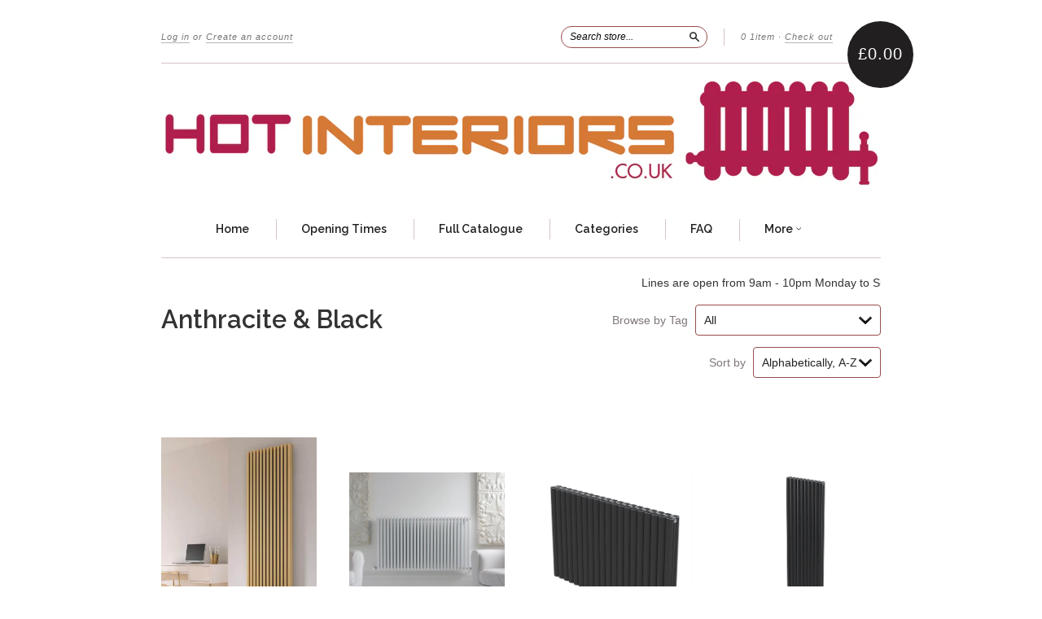

--- FILE ---
content_type: text/html; charset=utf-8
request_url: https://hotinteriors.co.uk/collections/anthracite-black
body_size: 34832
content:
<!doctype html>
<!--[if lt IE 7]> <html class="no-touch no-js lt-ie9 lt-ie8 lt-ie7" lang="en"> <![endif]-->
<!--[if IE 7]> <html class="no-touch no-js lt-ie9 lt-ie8" lang="en"> <![endif]-->
<!--[if IE 8]> <html class="no-touch no-js lt-ie9" lang="en"> <![endif]-->
<!--[if IE 9]> <html class="ie9 no-touch no-js"> <![endif]-->
<!--[if (gt IE 9)|!(IE)]><!--> <html class="no-touch no-js"> <!--<![endif]-->

<head>
  <meta name="google-site-verification" content="Nrh1OTSvb9cC6FWDX2A3U85O__XeGV6X7ilRdZJ4D_g" />
  <meta charset="UTF-8">
  <meta http-equiv='X-UA-Compatible' content='IE=edge,chrome=1'>
   
  <link rel="shortcut icon" type="image/png" href="//hotinteriors.co.uk/cdn/shop/t/37/assets/favicon.png?v=88928673111810071971595537008">

  <title>
    Anthracite &amp; Black &ndash; Hot Interiors Ltd
  </title>

  

  <link rel="canonical" href="https://hotinteriors.co.uk/collections/anthracite-black">
  <meta name="viewport" content="width=device-width,initial-scale=1">

  

  <meta property="og:type" content="website">
  <meta property="og:title" content="Anthracite &amp; Black">
  


  <meta property="og:url" content="https://hotinteriors.co.uk/collections/anthracite-black">
  <meta property="og:site_name" content="Hot Interiors Ltd">

  





  <link href="//hotinteriors.co.uk/cdn/shop/t/37/assets/style.scss.css?v=8456392982447447181695944969" rel="stylesheet" type="text/css" media="all" />
  <link href="//hotinteriors.co.uk/cdn/shop/t/37/assets/bold-options.css?v=165455550459036170741747747749" rel="stylesheet" type="text/css" media="all" />

  <script>window.performance && window.performance.mark && window.performance.mark('shopify.content_for_header.start');</script><meta id="shopify-digital-wallet" name="shopify-digital-wallet" content="/7146153/digital_wallets/dialog">
<meta name="shopify-checkout-api-token" content="5b60f1c588d01788bec81f69b8eb7a2d">
<link rel="alternate" type="application/atom+xml" title="Feed" href="/collections/anthracite-black.atom" />
<link rel="next" href="/collections/anthracite-black?page=2">
<link rel="alternate" type="application/json+oembed" href="https://hotinteriors.co.uk/collections/anthracite-black.oembed">
<script async="async" src="/checkouts/internal/preloads.js?locale=en-GB"></script>
<link rel="preconnect" href="https://shop.app" crossorigin="anonymous">
<script async="async" src="https://shop.app/checkouts/internal/preloads.js?locale=en-GB&shop_id=7146153" crossorigin="anonymous"></script>
<script id="apple-pay-shop-capabilities" type="application/json">{"shopId":7146153,"countryCode":"GB","currencyCode":"GBP","merchantCapabilities":["supports3DS"],"merchantId":"gid:\/\/shopify\/Shop\/7146153","merchantName":"Hot Interiors Ltd","requiredBillingContactFields":["postalAddress","email","phone"],"requiredShippingContactFields":["postalAddress","email","phone"],"shippingType":"shipping","supportedNetworks":["visa","maestro","masterCard","amex"],"total":{"type":"pending","label":"Hot Interiors Ltd","amount":"1.00"},"shopifyPaymentsEnabled":true,"supportsSubscriptions":true}</script>
<script id="shopify-features" type="application/json">{"accessToken":"5b60f1c588d01788bec81f69b8eb7a2d","betas":["rich-media-storefront-analytics"],"domain":"hotinteriors.co.uk","predictiveSearch":true,"shopId":7146153,"locale":"en"}</script>
<script>var Shopify = Shopify || {};
Shopify.shop = "hot-interiors.myshopify.com";
Shopify.locale = "en";
Shopify.currency = {"active":"GBP","rate":"1.0"};
Shopify.country = "GB";
Shopify.theme = {"name":"Copy of New Standard Bold B4 Upgrade","id":81616470129,"schema_name":null,"schema_version":null,"theme_store_id":null,"role":"main"};
Shopify.theme.handle = "null";
Shopify.theme.style = {"id":null,"handle":null};
Shopify.cdnHost = "hotinteriors.co.uk/cdn";
Shopify.routes = Shopify.routes || {};
Shopify.routes.root = "/";</script>
<script type="module">!function(o){(o.Shopify=o.Shopify||{}).modules=!0}(window);</script>
<script>!function(o){function n(){var o=[];function n(){o.push(Array.prototype.slice.apply(arguments))}return n.q=o,n}var t=o.Shopify=o.Shopify||{};t.loadFeatures=n(),t.autoloadFeatures=n()}(window);</script>
<script>
  window.ShopifyPay = window.ShopifyPay || {};
  window.ShopifyPay.apiHost = "shop.app\/pay";
  window.ShopifyPay.redirectState = null;
</script>
<script id="shop-js-analytics" type="application/json">{"pageType":"collection"}</script>
<script defer="defer" async type="module" src="//hotinteriors.co.uk/cdn/shopifycloud/shop-js/modules/v2/client.init-shop-cart-sync_WVOgQShq.en.esm.js"></script>
<script defer="defer" async type="module" src="//hotinteriors.co.uk/cdn/shopifycloud/shop-js/modules/v2/chunk.common_C_13GLB1.esm.js"></script>
<script defer="defer" async type="module" src="//hotinteriors.co.uk/cdn/shopifycloud/shop-js/modules/v2/chunk.modal_CLfMGd0m.esm.js"></script>
<script type="module">
  await import("//hotinteriors.co.uk/cdn/shopifycloud/shop-js/modules/v2/client.init-shop-cart-sync_WVOgQShq.en.esm.js");
await import("//hotinteriors.co.uk/cdn/shopifycloud/shop-js/modules/v2/chunk.common_C_13GLB1.esm.js");
await import("//hotinteriors.co.uk/cdn/shopifycloud/shop-js/modules/v2/chunk.modal_CLfMGd0m.esm.js");

  window.Shopify.SignInWithShop?.initShopCartSync?.({"fedCMEnabled":true,"windoidEnabled":true});

</script>
<script>
  window.Shopify = window.Shopify || {};
  if (!window.Shopify.featureAssets) window.Shopify.featureAssets = {};
  window.Shopify.featureAssets['shop-js'] = {"shop-cart-sync":["modules/v2/client.shop-cart-sync_DuR37GeY.en.esm.js","modules/v2/chunk.common_C_13GLB1.esm.js","modules/v2/chunk.modal_CLfMGd0m.esm.js"],"init-fed-cm":["modules/v2/client.init-fed-cm_BucUoe6W.en.esm.js","modules/v2/chunk.common_C_13GLB1.esm.js","modules/v2/chunk.modal_CLfMGd0m.esm.js"],"shop-toast-manager":["modules/v2/client.shop-toast-manager_B0JfrpKj.en.esm.js","modules/v2/chunk.common_C_13GLB1.esm.js","modules/v2/chunk.modal_CLfMGd0m.esm.js"],"init-shop-cart-sync":["modules/v2/client.init-shop-cart-sync_WVOgQShq.en.esm.js","modules/v2/chunk.common_C_13GLB1.esm.js","modules/v2/chunk.modal_CLfMGd0m.esm.js"],"shop-button":["modules/v2/client.shop-button_B_U3bv27.en.esm.js","modules/v2/chunk.common_C_13GLB1.esm.js","modules/v2/chunk.modal_CLfMGd0m.esm.js"],"init-windoid":["modules/v2/client.init-windoid_DuP9q_di.en.esm.js","modules/v2/chunk.common_C_13GLB1.esm.js","modules/v2/chunk.modal_CLfMGd0m.esm.js"],"shop-cash-offers":["modules/v2/client.shop-cash-offers_BmULhtno.en.esm.js","modules/v2/chunk.common_C_13GLB1.esm.js","modules/v2/chunk.modal_CLfMGd0m.esm.js"],"pay-button":["modules/v2/client.pay-button_CrPSEbOK.en.esm.js","modules/v2/chunk.common_C_13GLB1.esm.js","modules/v2/chunk.modal_CLfMGd0m.esm.js"],"init-customer-accounts":["modules/v2/client.init-customer-accounts_jNk9cPYQ.en.esm.js","modules/v2/client.shop-login-button_DJ5ldayH.en.esm.js","modules/v2/chunk.common_C_13GLB1.esm.js","modules/v2/chunk.modal_CLfMGd0m.esm.js"],"avatar":["modules/v2/client.avatar_BTnouDA3.en.esm.js"],"checkout-modal":["modules/v2/client.checkout-modal_pBPyh9w8.en.esm.js","modules/v2/chunk.common_C_13GLB1.esm.js","modules/v2/chunk.modal_CLfMGd0m.esm.js"],"init-shop-for-new-customer-accounts":["modules/v2/client.init-shop-for-new-customer-accounts_BUoCy7a5.en.esm.js","modules/v2/client.shop-login-button_DJ5ldayH.en.esm.js","modules/v2/chunk.common_C_13GLB1.esm.js","modules/v2/chunk.modal_CLfMGd0m.esm.js"],"init-customer-accounts-sign-up":["modules/v2/client.init-customer-accounts-sign-up_CnczCz9H.en.esm.js","modules/v2/client.shop-login-button_DJ5ldayH.en.esm.js","modules/v2/chunk.common_C_13GLB1.esm.js","modules/v2/chunk.modal_CLfMGd0m.esm.js"],"init-shop-email-lookup-coordinator":["modules/v2/client.init-shop-email-lookup-coordinator_CzjY5t9o.en.esm.js","modules/v2/chunk.common_C_13GLB1.esm.js","modules/v2/chunk.modal_CLfMGd0m.esm.js"],"shop-follow-button":["modules/v2/client.shop-follow-button_CsYC63q7.en.esm.js","modules/v2/chunk.common_C_13GLB1.esm.js","modules/v2/chunk.modal_CLfMGd0m.esm.js"],"shop-login-button":["modules/v2/client.shop-login-button_DJ5ldayH.en.esm.js","modules/v2/chunk.common_C_13GLB1.esm.js","modules/v2/chunk.modal_CLfMGd0m.esm.js"],"shop-login":["modules/v2/client.shop-login_B9ccPdmx.en.esm.js","modules/v2/chunk.common_C_13GLB1.esm.js","modules/v2/chunk.modal_CLfMGd0m.esm.js"],"lead-capture":["modules/v2/client.lead-capture_D0K_KgYb.en.esm.js","modules/v2/chunk.common_C_13GLB1.esm.js","modules/v2/chunk.modal_CLfMGd0m.esm.js"],"payment-terms":["modules/v2/client.payment-terms_BWmiNN46.en.esm.js","modules/v2/chunk.common_C_13GLB1.esm.js","modules/v2/chunk.modal_CLfMGd0m.esm.js"]};
</script>
<script id="__st">var __st={"a":7146153,"offset":0,"reqid":"898459dc-ff48-4334-9363-d9921f8c6820-1769680745","pageurl":"hotinteriors.co.uk\/collections\/anthracite-black","u":"7630abc04453","p":"collection","rtyp":"collection","rid":27136941};</script>
<script>window.ShopifyPaypalV4VisibilityTracking = true;</script>
<script id="captcha-bootstrap">!function(){'use strict';const t='contact',e='account',n='new_comment',o=[[t,t],['blogs',n],['comments',n],[t,'customer']],c=[[e,'customer_login'],[e,'guest_login'],[e,'recover_customer_password'],[e,'create_customer']],r=t=>t.map((([t,e])=>`form[action*='/${t}']:not([data-nocaptcha='true']) input[name='form_type'][value='${e}']`)).join(','),a=t=>()=>t?[...document.querySelectorAll(t)].map((t=>t.form)):[];function s(){const t=[...o],e=r(t);return a(e)}const i='password',u='form_key',d=['recaptcha-v3-token','g-recaptcha-response','h-captcha-response',i],f=()=>{try{return window.sessionStorage}catch{return}},m='__shopify_v',_=t=>t.elements[u];function p(t,e,n=!1){try{const o=window.sessionStorage,c=JSON.parse(o.getItem(e)),{data:r}=function(t){const{data:e,action:n}=t;return t[m]||n?{data:e,action:n}:{data:t,action:n}}(c);for(const[e,n]of Object.entries(r))t.elements[e]&&(t.elements[e].value=n);n&&o.removeItem(e)}catch(o){console.error('form repopulation failed',{error:o})}}const l='form_type',E='cptcha';function T(t){t.dataset[E]=!0}const w=window,h=w.document,L='Shopify',v='ce_forms',y='captcha';let A=!1;((t,e)=>{const n=(g='f06e6c50-85a8-45c8-87d0-21a2b65856fe',I='https://cdn.shopify.com/shopifycloud/storefront-forms-hcaptcha/ce_storefront_forms_captcha_hcaptcha.v1.5.2.iife.js',D={infoText:'Protected by hCaptcha',privacyText:'Privacy',termsText:'Terms'},(t,e,n)=>{const o=w[L][v],c=o.bindForm;if(c)return c(t,g,e,D).then(n);var r;o.q.push([[t,g,e,D],n]),r=I,A||(h.body.append(Object.assign(h.createElement('script'),{id:'captcha-provider',async:!0,src:r})),A=!0)});var g,I,D;w[L]=w[L]||{},w[L][v]=w[L][v]||{},w[L][v].q=[],w[L][y]=w[L][y]||{},w[L][y].protect=function(t,e){n(t,void 0,e),T(t)},Object.freeze(w[L][y]),function(t,e,n,w,h,L){const[v,y,A,g]=function(t,e,n){const i=e?o:[],u=t?c:[],d=[...i,...u],f=r(d),m=r(i),_=r(d.filter((([t,e])=>n.includes(e))));return[a(f),a(m),a(_),s()]}(w,h,L),I=t=>{const e=t.target;return e instanceof HTMLFormElement?e:e&&e.form},D=t=>v().includes(t);t.addEventListener('submit',(t=>{const e=I(t);if(!e)return;const n=D(e)&&!e.dataset.hcaptchaBound&&!e.dataset.recaptchaBound,o=_(e),c=g().includes(e)&&(!o||!o.value);(n||c)&&t.preventDefault(),c&&!n&&(function(t){try{if(!f())return;!function(t){const e=f();if(!e)return;const n=_(t);if(!n)return;const o=n.value;o&&e.removeItem(o)}(t);const e=Array.from(Array(32),(()=>Math.random().toString(36)[2])).join('');!function(t,e){_(t)||t.append(Object.assign(document.createElement('input'),{type:'hidden',name:u})),t.elements[u].value=e}(t,e),function(t,e){const n=f();if(!n)return;const o=[...t.querySelectorAll(`input[type='${i}']`)].map((({name:t})=>t)),c=[...d,...o],r={};for(const[a,s]of new FormData(t).entries())c.includes(a)||(r[a]=s);n.setItem(e,JSON.stringify({[m]:1,action:t.action,data:r}))}(t,e)}catch(e){console.error('failed to persist form',e)}}(e),e.submit())}));const S=(t,e)=>{t&&!t.dataset[E]&&(n(t,e.some((e=>e===t))),T(t))};for(const o of['focusin','change'])t.addEventListener(o,(t=>{const e=I(t);D(e)&&S(e,y())}));const B=e.get('form_key'),M=e.get(l),P=B&&M;t.addEventListener('DOMContentLoaded',(()=>{const t=y();if(P)for(const e of t)e.elements[l].value===M&&p(e,B);[...new Set([...A(),...v().filter((t=>'true'===t.dataset.shopifyCaptcha))])].forEach((e=>S(e,t)))}))}(h,new URLSearchParams(w.location.search),n,t,e,['guest_login'])})(!0,!0)}();</script>
<script integrity="sha256-4kQ18oKyAcykRKYeNunJcIwy7WH5gtpwJnB7kiuLZ1E=" data-source-attribution="shopify.loadfeatures" defer="defer" src="//hotinteriors.co.uk/cdn/shopifycloud/storefront/assets/storefront/load_feature-a0a9edcb.js" crossorigin="anonymous"></script>
<script crossorigin="anonymous" defer="defer" src="//hotinteriors.co.uk/cdn/shopifycloud/storefront/assets/shopify_pay/storefront-65b4c6d7.js?v=20250812"></script>
<script data-source-attribution="shopify.dynamic_checkout.dynamic.init">var Shopify=Shopify||{};Shopify.PaymentButton=Shopify.PaymentButton||{isStorefrontPortableWallets:!0,init:function(){window.Shopify.PaymentButton.init=function(){};var t=document.createElement("script");t.src="https://hotinteriors.co.uk/cdn/shopifycloud/portable-wallets/latest/portable-wallets.en.js",t.type="module",document.head.appendChild(t)}};
</script>
<script data-source-attribution="shopify.dynamic_checkout.buyer_consent">
  function portableWalletsHideBuyerConsent(e){var t=document.getElementById("shopify-buyer-consent"),n=document.getElementById("shopify-subscription-policy-button");t&&n&&(t.classList.add("hidden"),t.setAttribute("aria-hidden","true"),n.removeEventListener("click",e))}function portableWalletsShowBuyerConsent(e){var t=document.getElementById("shopify-buyer-consent"),n=document.getElementById("shopify-subscription-policy-button");t&&n&&(t.classList.remove("hidden"),t.removeAttribute("aria-hidden"),n.addEventListener("click",e))}window.Shopify?.PaymentButton&&(window.Shopify.PaymentButton.hideBuyerConsent=portableWalletsHideBuyerConsent,window.Shopify.PaymentButton.showBuyerConsent=portableWalletsShowBuyerConsent);
</script>
<script data-source-attribution="shopify.dynamic_checkout.cart.bootstrap">document.addEventListener("DOMContentLoaded",(function(){function t(){return document.querySelector("shopify-accelerated-checkout-cart, shopify-accelerated-checkout")}if(t())Shopify.PaymentButton.init();else{new MutationObserver((function(e,n){t()&&(Shopify.PaymentButton.init(),n.disconnect())})).observe(document.body,{childList:!0,subtree:!0})}}));
</script>
<script id='scb4127' type='text/javascript' async='' src='https://hotinteriors.co.uk/cdn/shopifycloud/privacy-banner/storefront-banner.js'></script><link id="shopify-accelerated-checkout-styles" rel="stylesheet" media="screen" href="https://hotinteriors.co.uk/cdn/shopifycloud/portable-wallets/latest/accelerated-checkout-backwards-compat.css" crossorigin="anonymous">
<style id="shopify-accelerated-checkout-cart">
        #shopify-buyer-consent {
  margin-top: 1em;
  display: inline-block;
  width: 100%;
}

#shopify-buyer-consent.hidden {
  display: none;
}

#shopify-subscription-policy-button {
  background: none;
  border: none;
  padding: 0;
  text-decoration: underline;
  font-size: inherit;
  cursor: pointer;
}

#shopify-subscription-policy-button::before {
  box-shadow: none;
}

      </style>

<script>window.performance && window.performance.mark && window.performance.mark('shopify.content_for_header.end');</script>

  

<!--[if lt IE 9]>
<script src="//html5shiv.googlecode.com/svn/trunk/html5.js" type="text/javascript"></script>
<script src="//hotinteriors.co.uk/cdn/shop/t/37/assets/respond.min.js?v=52248677837542619231595537016" type="text/javascript"></script>
<link href="//hotinteriors.co.uk/cdn/shop/t/37/assets/respond-proxy.html" id="respond-proxy" rel="respond-proxy" />
<link href="//hotinteriors.co.uk/search?q=83be90d172429fd49b2a7fcc020c0edb" id="respond-redirect" rel="respond-redirect" />
<script src="//hotinteriors.co.uk/search?q=83be90d172429fd49b2a7fcc020c0edb" type="text/javascript"></script>
<![endif]-->
<!--[if lt IE 8]>
<script src="//hotinteriors.co.uk/cdn/shop/t/37/assets/json2.js?v=154133857350868653501595537013" type="text/javascript"></script>
<![endif]-->



  

  
    
    
    <link href="//fonts.googleapis.com/css?family=Raleway:600" rel="stylesheet" type="text/css" media="all" />
  


  




  <script src="//ajax.googleapis.com/ajax/libs/jquery/1.11.0/jquery.min.js" type="text/javascript"></script>
  <script src="//hotinteriors.co.uk/cdn/shop/t/37/assets/modernizr.min.js?v=26620055551102246001595537014" type="text/javascript"></script>

  

<!-- "snippets/hulkcode_common.liquid" was not rendered, the associated app was uninstalled --><!-- BEGIN app block: shopify://apps/rt-disable-right-click/blocks/app-embed/1a6da957-7246-46b1-9660-2fac7e573a37 --><script>
  window.roarJs = window.roarJs || {};
  roarJs.ProtectorConfig = {
    metafields: {
      shop: "hot-interiors.myshopify.com",
      settings: {"enabled":"1","param":{"image":"1","text":"1","keyboard":"1","alert":"1","alert_duration":"3","print":"1","legal":"1"},"texts":{"alert":"Content is protected !!","print":"You are not allowed to print preview this page, Thank you.","legal_header":"** LEGAL NOTICE **","legal_footer":"Please exit this area immediately.","legal_body":"All site content, including files, images, video, and written content is the property of Hot Interiors Ltd.\r\n\r\nAny attempts to mimic said content, or use it as your own without the direct consent of Hot Interiors Ltd may result in LEGAL ACTION against YOU."},"mobile":{"image":"1","text":"1"},"only1":"true"},
      moneyFormat: "\u0026pound;{{amount}}"
    }
  }
</script>

<script src='https://cdn.shopify.com/extensions/019b3f8c-4deb-7edd-a77f-1462a1c4ebfc/protector-2/assets/protector.js' defer></script>


<!-- END app block --><!-- BEGIN app block: shopify://apps/sc-product-options/blocks/app-embed/873c9b74-306d-4f83-b58b-a2f5043d2187 --><!-- BEGIN app snippet: bold-options-hybrid -->
<script>
    window.BOLD = window.BOLD || {};
        window.BOLD.options = window.BOLD.options || {};
        window.BOLD.options.settings = window.BOLD.options.settings || {};
        window.BOLD.options.settings.v1_variant_mode = window.BOLD.options.settings.v1_variant_mode || true;
        window.BOLD.options.settings.hybrid_fix_auto_insert_inputs =
        window.BOLD.options.settings.hybrid_fix_auto_insert_inputs || true;
</script>
<!-- END app snippet --><!-- BEGIN app snippet: bold-common --><script>window.BOLD = window.BOLD || {};
    window.BOLD.common = window.BOLD.common || {};
    window.BOLD.common.Shopify = window.BOLD.common.Shopify || {};
    window.BOLD.common.Shopify.shop = {
      domain: 'hotinteriors.co.uk',
      permanent_domain: 'hot-interiors.myshopify.com',
      url: 'https://hotinteriors.co.uk',
      secure_url: 'https://hotinteriors.co.uk',money_format: "\u0026pound;{{amount}}",currency: "GBP"
    };
    window.BOLD.common.Shopify.customer = {
      id: null,
      tags: null,
    };
    window.BOLD.common.Shopify.cart = {"note":null,"attributes":{},"original_total_price":0,"total_price":0,"total_discount":0,"total_weight":0.0,"item_count":0,"items":[],"requires_shipping":false,"currency":"GBP","items_subtotal_price":0,"cart_level_discount_applications":[],"checkout_charge_amount":0};
    window.BOLD.common.template = 'collection';window.BOLD.common.Shopify.formatMoney = function(money, format) {
        function n(t, e) {
            return "undefined" == typeof t ? e : t
        }
        function r(t, e, r, i) {
            if (e = n(e, 2),
                r = n(r, ","),
                i = n(i, "."),
            isNaN(t) || null == t)
                return 0;
            t = (t / 100).toFixed(e);
            var o = t.split(".")
                , a = o[0].replace(/(\d)(?=(\d\d\d)+(?!\d))/g, "$1" + r)
                , s = o[1] ? i + o[1] : "";
            return a + s
        }
        "string" == typeof money && (money = money.replace(".", ""));
        var i = ""
            , o = /\{\{\s*(\w+)\s*\}\}/
            , a = format || window.BOLD.common.Shopify.shop.money_format || window.Shopify.money_format || "$ {{ amount }}";
        switch (a.match(o)[1]) {
            case "amount":
                i = r(money, 2, ",", ".");
                break;
            case "amount_no_decimals":
                i = r(money, 0, ",", ".");
                break;
            case "amount_with_comma_separator":
                i = r(money, 2, ".", ",");
                break;
            case "amount_no_decimals_with_comma_separator":
                i = r(money, 0, ".", ",");
                break;
            case "amount_with_space_separator":
                i = r(money, 2, " ", ",");
                break;
            case "amount_no_decimals_with_space_separator":
                i = r(money, 0, " ", ",");
                break;
            case "amount_with_apostrophe_separator":
                i = r(money, 2, "'", ".");
                break;
        }
        return a.replace(o, i);
    };
    window.BOLD.common.Shopify.saveProduct = function (handle, product) {
      if (typeof handle === 'string' && typeof window.BOLD.common.Shopify.products[handle] === 'undefined') {
        if (typeof product === 'number') {
          window.BOLD.common.Shopify.handles[product] = handle;
          product = { id: product };
        }
        window.BOLD.common.Shopify.products[handle] = product;
      }
    };
    window.BOLD.common.Shopify.saveVariant = function (variant_id, variant) {
      if (typeof variant_id === 'number' && typeof window.BOLD.common.Shopify.variants[variant_id] === 'undefined') {
        window.BOLD.common.Shopify.variants[variant_id] = variant;
      }
    };window.BOLD.common.Shopify.products = window.BOLD.common.Shopify.products || {};
    window.BOLD.common.Shopify.variants = window.BOLD.common.Shopify.variants || {};
    window.BOLD.common.Shopify.handles = window.BOLD.common.Shopify.handles || {};window.BOLD.common.Shopify.saveProduct(null, null);window.BOLD.apps_installed = {"Product Options":1} || {};window.BOLD.common.Shopify.saveProduct("alba", 14957493551477);window.BOLD.common.Shopify.saveVariant(55121547100533, { product_id: 14957493551477, product_handle: "alba", price: 56200, group_id: '', csp_metafield: {}});window.BOLD.common.Shopify.saveVariant(55121547133301, { product_id: 14957493551477, product_handle: "alba", price: 63800, group_id: '', csp_metafield: {}});window.BOLD.common.Shopify.saveVariant(55121547198837, { product_id: 14957493551477, product_handle: "alba", price: 24200, group_id: '', csp_metafield: {}});window.BOLD.common.Shopify.saveVariant(55121547231605, { product_id: 14957493551477, product_handle: "alba", price: 32000, group_id: '', csp_metafield: {}});window.BOLD.common.Shopify.saveVariant(55121547264373, { product_id: 14957493551477, product_handle: "alba", price: 38800, group_id: '', csp_metafield: {}});window.BOLD.common.Shopify.saveVariant(55121547297141, { product_id: 14957493551477, product_handle: "alba", price: 44800, group_id: '', csp_metafield: {}});window.BOLD.common.Shopify.saveVariant(55121569874293, { product_id: 14957493551477, product_handle: "alba", price: 50400, group_id: '', csp_metafield: {}});window.BOLD.common.Shopify.saveVariant(55121569907061, { product_id: 14957493551477, product_handle: "alba", price: 55200, group_id: '', csp_metafield: {}});window.BOLD.common.Shopify.saveVariant(55121569939829, { product_id: 14957493551477, product_handle: "alba", price: 24200, group_id: '', csp_metafield: {}});window.BOLD.common.Shopify.saveVariant(55121570398581, { product_id: 14957493551477, product_handle: "alba", price: 32000, group_id: '', csp_metafield: {}});window.BOLD.common.Shopify.saveVariant(55121570431349, { product_id: 14957493551477, product_handle: "alba", price: 38800, group_id: '', csp_metafield: {}});window.BOLD.common.Shopify.saveVariant(55121570464117, { product_id: 14957493551477, product_handle: "alba", price: 44800, group_id: '', csp_metafield: {}});window.BOLD.common.Shopify.saveVariant(55121570496885, { product_id: 14957493551477, product_handle: "alba", price: 50400, group_id: '', csp_metafield: {}});window.BOLD.common.Shopify.saveVariant(55121570529653, { product_id: 14957493551477, product_handle: "alba", price: 55200, group_id: '', csp_metafield: {}});window.BOLD.common.Shopify.saveVariant(55121570857333, { product_id: 14957493551477, product_handle: "alba", price: 24200, group_id: '', csp_metafield: {}});window.BOLD.common.Shopify.saveVariant(55121570890101, { product_id: 14957493551477, product_handle: "alba", price: 32000, group_id: '', csp_metafield: {}});window.BOLD.common.Shopify.saveVariant(55121570922869, { product_id: 14957493551477, product_handle: "alba", price: 38800, group_id: '', csp_metafield: {}});window.BOLD.common.Shopify.saveVariant(55121570955637, { product_id: 14957493551477, product_handle: "alba", price: 44800, group_id: '', csp_metafield: {}});window.BOLD.common.Shopify.saveVariant(55121570988405, { product_id: 14957493551477, product_handle: "alba", price: 50400, group_id: '', csp_metafield: {}});window.BOLD.common.Shopify.saveVariant(55121571021173, { product_id: 14957493551477, product_handle: "alba", price: 55200, group_id: '', csp_metafield: {}});window.BOLD.common.Shopify.saveProduct("1084-d-tube-feature-radiator0", 394778949);window.BOLD.common.Shopify.saveVariant(1029938589, { product_id: 394778949, product_handle: "1084-d-tube-feature-radiator0", price: 24600, group_id: '', csp_metafield: {}});window.BOLD.common.Shopify.saveVariant(1047143809, { product_id: 394778949, product_handle: "1084-d-tube-feature-radiator0", price: 29400, group_id: '', csp_metafield: {}});window.BOLD.common.Shopify.saveVariant(1047144929, { product_id: 394778949, product_handle: "1084-d-tube-feature-radiator0", price: 38800, group_id: '', csp_metafield: {}});window.BOLD.common.Shopify.saveVariant(1047145673, { product_id: 394778949, product_handle: "1084-d-tube-feature-radiator0", price: 48200, group_id: '', csp_metafield: {}});window.BOLD.common.Shopify.saveVariant(1047146237, { product_id: 394778949, product_handle: "1084-d-tube-feature-radiator0", price: 54000, group_id: '', csp_metafield: {}});window.BOLD.common.Shopify.saveVariant(1047146945, { product_id: 394778949, product_handle: "1084-d-tube-feature-radiator0", price: 64200, group_id: '', csp_metafield: {}});window.BOLD.common.Shopify.saveVariant(1047147649, { product_id: 394778949, product_handle: "1084-d-tube-feature-radiator0", price: 73800, group_id: '', csp_metafield: {}});window.BOLD.common.Shopify.saveVariant(1047144033, { product_id: 394778949, product_handle: "1084-d-tube-feature-radiator0", price: 33000, group_id: '', csp_metafield: {}});window.BOLD.common.Shopify.saveVariant(1047145281, { product_id: 394778949, product_handle: "1084-d-tube-feature-radiator0", price: 43800, group_id: '', csp_metafield: {}});window.BOLD.common.Shopify.saveVariant(1047145941, { product_id: 394778949, product_handle: "1084-d-tube-feature-radiator0", price: 54400, group_id: '', csp_metafield: {}});window.BOLD.common.Shopify.saveVariant(1047146693, { product_id: 394778949, product_handle: "1084-d-tube-feature-radiator0", price: 61200, group_id: '', csp_metafield: {}});window.BOLD.common.Shopify.saveVariant(1047147177, { product_id: 394778949, product_handle: "1084-d-tube-feature-radiator0", price: 72800, group_id: '', csp_metafield: {}});window.BOLD.common.Shopify.saveVariant(43919777333460, { product_id: 394778949, product_handle: "1084-d-tube-feature-radiator0", price: 28000, group_id: '', csp_metafield: {}});window.BOLD.common.Shopify.saveVariant(31330003124337, { product_id: 394778949, product_handle: "1084-d-tube-feature-radiator0", price: 36400, group_id: '', csp_metafield: {}});window.BOLD.common.Shopify.saveVariant(31330003157105, { product_id: 394778949, product_handle: "1084-d-tube-feature-radiator0", price: 45400, group_id: '', csp_metafield: {}});window.BOLD.common.Shopify.saveVariant(31330003288177, { product_id: 394778949, product_handle: "1084-d-tube-feature-radiator0", price: 54400, group_id: '', csp_metafield: {}});window.BOLD.common.Shopify.saveVariant(31330003746929, { product_id: 394778949, product_handle: "1084-d-tube-feature-radiator0", price: 61200, group_id: '', csp_metafield: {}});window.BOLD.common.Shopify.saveVariant(31330003976305, { product_id: 394778949, product_handle: "1084-d-tube-feature-radiator0", price: 72800, group_id: '', csp_metafield: {}});window.BOLD.common.Shopify.saveProduct("ace-royale-horizontal-dark-anthracite", 6599485325494);window.BOLD.common.Shopify.saveVariant(39418304397494, { product_id: 6599485325494, product_handle: "ace-royale-horizontal-dark-anthracite", price: 34600, group_id: '', csp_metafield: {}});window.BOLD.common.Shopify.saveVariant(39418304430262, { product_id: 6599485325494, product_handle: "ace-royale-horizontal-dark-anthracite", price: 44100, group_id: '', csp_metafield: {}});window.BOLD.common.Shopify.saveVariant(39418304463030, { product_id: 6599485325494, product_handle: "ace-royale-horizontal-dark-anthracite", price: 50300, group_id: '', csp_metafield: {}});window.BOLD.common.Shopify.saveVariant(39418304495798, { product_id: 6599485325494, product_handle: "ace-royale-horizontal-dark-anthracite", price: 56900, group_id: '', csp_metafield: {}});window.BOLD.common.Shopify.saveVariant(39418304528566, { product_id: 6599485325494, product_handle: "ace-royale-horizontal-dark-anthracite", price: 63200, group_id: '', csp_metafield: {}});window.BOLD.common.Shopify.saveVariant(39418304561334, { product_id: 6599485325494, product_handle: "ace-royale-horizontal-dark-anthracite", price: 75500, group_id: '', csp_metafield: {}});window.BOLD.common.Shopify.saveVariant(39418304594102, { product_id: 6599485325494, product_handle: "ace-royale-horizontal-dark-anthracite", price: 88300, group_id: '', csp_metafield: {}});window.BOLD.common.Shopify.saveVariant(39418304626870, { product_id: 6599485325494, product_handle: "ace-royale-horizontal-dark-anthracite", price: 100700, group_id: '', csp_metafield: {}});window.BOLD.common.Shopify.saveVariant(39418304659638, { product_id: 6599485325494, product_handle: "ace-royale-horizontal-dark-anthracite", price: 112200, group_id: '', csp_metafield: {}});window.BOLD.common.Shopify.saveVariant(39418304692406, { product_id: 6599485325494, product_handle: "ace-royale-horizontal-dark-anthracite", price: 124400, group_id: '', csp_metafield: {}});window.BOLD.common.Shopify.saveVariant(39418304725174, { product_id: 6599485325494, product_handle: "ace-royale-horizontal-dark-anthracite", price: 28700, group_id: '', csp_metafield: {}});window.BOLD.common.Shopify.saveVariant(39418304757942, { product_id: 6599485325494, product_handle: "ace-royale-horizontal-dark-anthracite", price: 36500, group_id: '', csp_metafield: {}});window.BOLD.common.Shopify.saveVariant(39418304790710, { product_id: 6599485325494, product_handle: "ace-royale-horizontal-dark-anthracite", price: 44600, group_id: '', csp_metafield: {}});window.BOLD.common.Shopify.saveVariant(39418304823478, { product_id: 6599485325494, product_handle: "ace-royale-horizontal-dark-anthracite", price: 56800, group_id: '', csp_metafield: {}});window.BOLD.common.Shopify.saveVariant(39418304856246, { product_id: 6599485325494, product_handle: "ace-royale-horizontal-dark-anthracite", price: 64900, group_id: '', csp_metafield: {}});window.BOLD.common.Shopify.saveVariant(39418304889014, { product_id: 6599485325494, product_handle: "ace-royale-horizontal-dark-anthracite", price: 73000, group_id: '', csp_metafield: {}});window.BOLD.common.Shopify.saveVariant(39418382418102, { product_id: 6599485325494, product_handle: "ace-royale-horizontal-dark-anthracite", price: 81100, group_id: '', csp_metafield: {}});window.BOLD.common.Shopify.saveVariant(39418382844086, { product_id: 6599485325494, product_handle: "ace-royale-horizontal-dark-anthracite", price: 97400, group_id: '', csp_metafield: {}});window.BOLD.common.Shopify.saveVariant(39418382909622, { product_id: 6599485325494, product_handle: "ace-royale-horizontal-dark-anthracite", price: 113600, group_id: '', csp_metafield: {}});window.BOLD.common.Shopify.saveVariant(39418383630518, { product_id: 6599485325494, product_handle: "ace-royale-horizontal-dark-anthracite", price: 129800, group_id: '', csp_metafield: {}});window.BOLD.common.Shopify.saveVariant(39418383990966, { product_id: 6599485325494, product_handle: "ace-royale-horizontal-dark-anthracite", price: 146000, group_id: '', csp_metafield: {}});window.BOLD.common.Shopify.saveVariant(39418385039542, { product_id: 6599485325494, product_handle: "ace-royale-horizontal-dark-anthracite", price: 162200, group_id: '', csp_metafield: {}});window.BOLD.common.Shopify.saveProduct("ace-royale-vertical-anthracite", 6599310639286);window.BOLD.common.Shopify.saveVariant(39417852887222, { product_id: 6599310639286, product_handle: "ace-royale-vertical-anthracite", price: 47200, group_id: '', csp_metafield: {}});window.BOLD.common.Shopify.saveVariant(39417852919990, { product_id: 6599310639286, product_handle: "ace-royale-vertical-anthracite", price: 62800, group_id: '', csp_metafield: {}});window.BOLD.common.Shopify.saveVariant(39417852952758, { product_id: 6599310639286, product_handle: "ace-royale-vertical-anthracite", price: 78200, group_id: '', csp_metafield: {}});window.BOLD.common.Shopify.saveVariant(39417852985526, { product_id: 6599310639286, product_handle: "ace-royale-vertical-anthracite", price: 93700, group_id: '', csp_metafield: {}});window.BOLD.common.Shopify.saveVariant(39417853018294, { product_id: 6599310639286, product_handle: "ace-royale-vertical-anthracite", price: 47200, group_id: '', csp_metafield: {}});window.BOLD.common.Shopify.saveVariant(39417853051062, { product_id: 6599310639286, product_handle: "ace-royale-vertical-anthracite", price: 66000, group_id: '', csp_metafield: {}});window.BOLD.common.Shopify.saveVariant(39417853083830, { product_id: 6599310639286, product_handle: "ace-royale-vertical-anthracite", price: 84700, group_id: '', csp_metafield: {}});window.BOLD.common.Shopify.saveVariant(39417853116598, { product_id: 6599310639286, product_handle: "ace-royale-vertical-anthracite", price: 94100, group_id: '', csp_metafield: {}});window.BOLD.common.Shopify.saveVariant(39417853149366, { product_id: 6599310639286, product_handle: "ace-royale-vertical-anthracite", price: 112800, group_id: '', csp_metafield: {}});window.BOLD.common.Shopify.saveVariant(39417853182134, { product_id: 6599310639286, product_handle: "ace-royale-vertical-anthracite", price: 131200, group_id: '', csp_metafield: {}});window.BOLD.common.Shopify.saveVariant(39417853214902, { product_id: 6599310639286, product_handle: "ace-royale-vertical-anthracite", price: 32200, group_id: '', csp_metafield: {}});window.BOLD.common.Shopify.saveVariant(39417853247670, { product_id: 6599310639286, product_handle: "ace-royale-vertical-anthracite", price: 72500, group_id: '', csp_metafield: {}});window.BOLD.common.Shopify.saveVariant(39417853280438, { product_id: 6599310639286, product_handle: "ace-royale-vertical-anthracite", price: 93000, group_id: '', csp_metafield: {}});window.BOLD.common.Shopify.saveVariant(39417853313206, { product_id: 6599310639286, product_handle: "ace-royale-vertical-anthracite", price: 103500, group_id: '', csp_metafield: {}});window.BOLD.common.Shopify.saveVariant(39417853345974, { product_id: 6599310639286, product_handle: "ace-royale-vertical-anthracite", price: 124000, group_id: '', csp_metafield: {}});window.BOLD.common.Shopify.saveVariant(39417853378742, { product_id: 6599310639286, product_handle: "ace-royale-vertical-anthracite", price: 144600, group_id: '', csp_metafield: {}});window.BOLD.common.Shopify.saveProduct("aspina-vertical", 1366530162801);window.BOLD.common.Shopify.saveVariant(12376406327409, { product_id: 1366530162801, product_handle: "aspina-vertical", price: 21000, group_id: '', csp_metafield: {}});window.BOLD.common.Shopify.saveVariant(12376406360177, { product_id: 1366530162801, product_handle: "aspina-vertical", price: 24200, group_id: '', csp_metafield: {}});window.BOLD.common.Shopify.saveVariant(12376406392945, { product_id: 1366530162801, product_handle: "aspina-vertical", price: 28200, group_id: '', csp_metafield: {}});window.BOLD.common.Shopify.saveVariant(12376427102321, { product_id: 1366530162801, product_handle: "aspina-vertical", price: 32400, group_id: '', csp_metafield: {}});window.BOLD.common.Shopify.saveVariant(55095807508853, { product_id: 1366530162801, product_handle: "aspina-vertical", price: 38200, group_id: '', csp_metafield: {}});window.BOLD.common.Shopify.saveVariant(12376406425713, { product_id: 1366530162801, product_handle: "aspina-vertical", price: 28400, group_id: '', csp_metafield: {}});window.BOLD.common.Shopify.saveVariant(12376406458481, { product_id: 1366530162801, product_handle: "aspina-vertical", price: 35800, group_id: '', csp_metafield: {}});window.BOLD.common.Shopify.saveVariant(12376406491249, { product_id: 1366530162801, product_handle: "aspina-vertical", price: 43200, group_id: '', csp_metafield: {}});window.BOLD.common.Shopify.saveVariant(12376427135089, { product_id: 1366530162801, product_handle: "aspina-vertical", price: 50400, group_id: '', csp_metafield: {}});window.BOLD.common.Shopify.saveVariant(55095807541621, { product_id: 1366530162801, product_handle: "aspina-vertical", price: 57600, group_id: '', csp_metafield: {}});window.BOLD.common.Shopify.saveProduct("1064-d-tube-designer-radiator0", 393982157);window.BOLD.common.Shopify.saveVariant(1028131449, { product_id: 393982157, product_handle: "1064-d-tube-designer-radiator0", price: 21500, group_id: '', csp_metafield: {}});window.BOLD.common.Shopify.saveVariant(1047171993, { product_id: 393982157, product_handle: "1064-d-tube-designer-radiator0", price: 23600, group_id: '', csp_metafield: {}});window.BOLD.common.Shopify.saveVariant(1047176041, { product_id: 393982157, product_handle: "1064-d-tube-designer-radiator0", price: 35200, group_id: '', csp_metafield: {}});window.BOLD.common.Shopify.saveVariant(1047178817, { product_id: 393982157, product_handle: "1064-d-tube-designer-radiator0", price: 21800, group_id: '', csp_metafield: {}});window.BOLD.common.Shopify.saveVariant(1047180021, { product_id: 393982157, product_handle: "1064-d-tube-designer-radiator0", price: 33600, group_id: '', csp_metafield: {}});window.BOLD.common.Shopify.saveVariant(1047182209, { product_id: 393982157, product_handle: "1064-d-tube-designer-radiator0", price: 42500, group_id: '', csp_metafield: {}});window.BOLD.common.Shopify.saveVariant(1047182881, { product_id: 393982157, product_handle: "1064-d-tube-designer-radiator0", price: 24600, group_id: '', csp_metafield: {}});window.BOLD.common.Shopify.saveVariant(1047183501, { product_id: 393982157, product_handle: "1064-d-tube-designer-radiator0", price: 36800, group_id: '', csp_metafield: {}});window.BOLD.common.Shopify.saveVariant(1047184417, { product_id: 393982157, product_handle: "1064-d-tube-designer-radiator0", price: 43200, group_id: '', csp_metafield: {}});window.BOLD.common.Shopify.saveVariant(1047184801, { product_id: 393982157, product_handle: "1064-d-tube-designer-radiator0", price: 49400, group_id: '', csp_metafield: {}});window.BOLD.common.Shopify.saveVariant(1047185913, { product_id: 393982157, product_handle: "1064-d-tube-designer-radiator0", price: 54000, group_id: '', csp_metafield: {}});window.BOLD.common.Shopify.saveVariant(1047165705, { product_id: 393982157, product_handle: "1064-d-tube-designer-radiator0", price: 24200, group_id: '', csp_metafield: {}});window.BOLD.common.Shopify.saveVariant(1047173609, { product_id: 393982157, product_handle: "1064-d-tube-designer-radiator0", price: 26500, group_id: '', csp_metafield: {}});window.BOLD.common.Shopify.saveVariant(1047177005, { product_id: 393982157, product_handle: "1064-d-tube-designer-radiator0", price: 39600, group_id: '', csp_metafield: {}});window.BOLD.common.Shopify.saveVariant(1047183185, { product_id: 393982157, product_handle: "1064-d-tube-designer-radiator0", price: 35000, group_id: '', csp_metafield: {}});window.BOLD.common.Shopify.saveVariant(1047180829, { product_id: 393982157, product_handle: "1064-d-tube-designer-radiator0", price: 27500, group_id: '', csp_metafield: {}});window.BOLD.common.Shopify.saveVariant(1047183981, { product_id: 393982157, product_handle: "1064-d-tube-designer-radiator0", price: 41500, group_id: '', csp_metafield: {}});window.BOLD.common.Shopify.saveVariant(1047185517, { product_id: 393982157, product_handle: "1064-d-tube-designer-radiator0", price: 56000, group_id: '', csp_metafield: {}});window.BOLD.common.Shopify.saveVariant(39354840121526, { product_id: 393982157, product_handle: "1064-d-tube-designer-radiator0", price: 33400, group_id: '', csp_metafield: {}});window.BOLD.common.Shopify.saveVariant(1047166305, { product_id: 393982157, product_handle: "1064-d-tube-designer-radiator0", price: 40800, group_id: '', csp_metafield: {}});window.BOLD.common.Shopify.saveVariant(1047170493, { product_id: 393982157, product_handle: "1064-d-tube-designer-radiator0", price: 46000, group_id: '', csp_metafield: {}});window.BOLD.common.Shopify.saveVariant(39354840219830, { product_id: 393982157, product_handle: "1064-d-tube-designer-radiator0", price: 39800, group_id: '', csp_metafield: {}});window.BOLD.common.Shopify.saveVariant(1047174529, { product_id: 393982157, product_handle: "1064-d-tube-designer-radiator0", price: 45200, group_id: '', csp_metafield: {}});window.BOLD.common.Shopify.saveVariant(1047177589, { product_id: 393982157, product_handle: "1064-d-tube-designer-radiator0", price: 66000, group_id: '', csp_metafield: {}});window.BOLD.common.Shopify.saveVariant(39354842284214, { product_id: 393982157, product_handle: "1064-d-tube-designer-radiator0", price: 40400, group_id: '', csp_metafield: {}});window.BOLD.common.Shopify.saveVariant(39354842644662, { product_id: 393982157, product_handle: "1064-d-tube-designer-radiator0", price: 58400, group_id: '', csp_metafield: {}});window.BOLD.common.Shopify.saveVariant(31330047426673, { product_id: 393982157, product_handle: "1064-d-tube-designer-radiator0", price: 24200, group_id: '', csp_metafield: {}});window.BOLD.common.Shopify.saveVariant(31330047492209, { product_id: 393982157, product_handle: "1064-d-tube-designer-radiator0", price: 26500, group_id: '', csp_metafield: {}});window.BOLD.common.Shopify.saveVariant(31330048934001, { product_id: 393982157, product_handle: "1064-d-tube-designer-radiator0", price: 39600, group_id: '', csp_metafield: {}});window.BOLD.common.Shopify.saveVariant(31330049425521, { product_id: 393982157, product_handle: "1064-d-tube-designer-radiator0", price: 35000, group_id: '', csp_metafield: {}});window.BOLD.common.Shopify.saveVariant(31330049589361, { product_id: 393982157, product_handle: "1064-d-tube-designer-radiator0", price: 27500, group_id: '', csp_metafield: {}});window.BOLD.common.Shopify.saveVariant(31330049753201, { product_id: 393982157, product_handle: "1064-d-tube-designer-radiator0", price: 41500, group_id: '', csp_metafield: {}});window.BOLD.common.Shopify.saveVariant(31330049785969, { product_id: 393982157, product_handle: "1064-d-tube-designer-radiator0", price: 56000, group_id: '', csp_metafield: {}});window.BOLD.common.Shopify.saveProduct("intensity", 8916439623);window.BOLD.common.Shopify.saveVariant(29566747783, { product_id: 8916439623, product_handle: "intensity", price: 38000, group_id: '', csp_metafield: {}});window.BOLD.common.Shopify.saveVariant(29566747847, { product_id: 8916439623, product_handle: "intensity", price: 58200, group_id: '', csp_metafield: {}});window.BOLD.common.Shopify.saveVariant(29566747911, { product_id: 8916439623, product_handle: "intensity", price: 73600, group_id: '', csp_metafield: {}});window.BOLD.common.Shopify.saveVariant(29567029831, { product_id: 8916439623, product_handle: "intensity", price: 41800, group_id: '', csp_metafield: {}});window.BOLD.common.Shopify.saveVariant(29567041671, { product_id: 8916439623, product_handle: "intensity", price: 64000, group_id: '', csp_metafield: {}});window.BOLD.common.Shopify.saveVariant(29567046023, { product_id: 8916439623, product_handle: "intensity", price: 81000, group_id: '', csp_metafield: {}});window.BOLD.common.Shopify.saveVariant(43538055889108, { product_id: 8916439623, product_handle: "intensity", price: 49400, group_id: '', csp_metafield: {}});window.BOLD.common.Shopify.saveVariant(43538055921876, { product_id: 8916439623, product_handle: "intensity", price: 75400, group_id: '', csp_metafield: {}});window.BOLD.common.Shopify.saveVariant(43538055954644, { product_id: 8916439623, product_handle: "intensity", price: 95600, group_id: '', csp_metafield: {}});window.BOLD.common.Shopify.saveProduct("nina-prime-high-output", 15655822688629);window.BOLD.common.Shopify.saveVariant(56429337739637, { product_id: 15655822688629, product_handle: "nina-prime-high-output", price: 14000, group_id: '', csp_metafield: {}});window.BOLD.common.Shopify.saveVariant(56429337772405, { product_id: 15655822688629, product_handle: "nina-prime-high-output", price: 21600, group_id: '', csp_metafield: {}});window.BOLD.common.Shopify.saveVariant(56429337805173, { product_id: 15655822688629, product_handle: "nina-prime-high-output", price: 30800, group_id: '', csp_metafield: {}});window.BOLD.common.Shopify.saveVariant(56429337837941, { product_id: 15655822688629, product_handle: "nina-prime-high-output", price: 23800, group_id: '', csp_metafield: {}});window.BOLD.common.Shopify.saveVariant(56429337870709, { product_id: 15655822688629, product_handle: "nina-prime-high-output", price: 36800, group_id: '', csp_metafield: {}});window.BOLD.common.Shopify.saveVariant(56429337903477, { product_id: 15655822688629, product_handle: "nina-prime-high-output", price: 52400, group_id: '', csp_metafield: {}});window.BOLD.common.Shopify.saveVariant(56429337936245, { product_id: 15655822688629, product_handle: "nina-prime-high-output", price: 13400, group_id: '', csp_metafield: {}});window.BOLD.common.Shopify.saveVariant(56429337969013, { product_id: 15655822688629, product_handle: "nina-prime-high-output", price: 20600, group_id: '', csp_metafield: {}});window.BOLD.common.Shopify.saveVariant(56429338001781, { product_id: 15655822688629, product_handle: "nina-prime-high-output", price: 29400, group_id: '', csp_metafield: {}});window.BOLD.common.Shopify.saveVariant(56429378208117, { product_id: 15655822688629, product_handle: "nina-prime-high-output", price: 22800, group_id: '', csp_metafield: {}});window.BOLD.common.Shopify.saveVariant(56429378240885, { product_id: 15655822688629, product_handle: "nina-prime-high-output", price: 35200, group_id: '', csp_metafield: {}});window.BOLD.common.Shopify.saveVariant(56429378273653, { product_id: 15655822688629, product_handle: "nina-prime-high-output", price: 50000, group_id: '', csp_metafield: {}});window.BOLD.common.Shopify.saveProduct("supplies4heat-bosworth", 8627852476628);window.BOLD.common.Shopify.saveVariant(45636079386836, { product_id: 8627852476628, product_handle: "supplies4heat-bosworth", price: 33400, group_id: '', csp_metafield: {}});window.BOLD.common.Shopify.saveVariant(45636079419604, { product_id: 8627852476628, product_handle: "supplies4heat-bosworth", price: 41600, group_id: '', csp_metafield: {}});window.BOLD.common.Shopify.saveVariant(45636079452372, { product_id: 8627852476628, product_handle: "supplies4heat-bosworth", price: 49600, group_id: '', csp_metafield: {}});window.BOLD.common.Shopify.saveVariant(45636079485140, { product_id: 8627852476628, product_handle: "supplies4heat-bosworth", price: 29800, group_id: '', csp_metafield: {}});window.BOLD.common.Shopify.saveVariant(45636079517908, { product_id: 8627852476628, product_handle: "supplies4heat-bosworth", price: 39600, group_id: '', csp_metafield: {}});window.BOLD.common.Shopify.saveVariant(45636079550676, { product_id: 8627852476628, product_handle: "supplies4heat-bosworth", price: 49200, group_id: '', csp_metafield: {}});window.BOLD.common.Shopify.saveVariant(45636079583444, { product_id: 8627852476628, product_handle: "supplies4heat-bosworth", price: 58800, group_id: '', csp_metafield: {}});window.BOLD.common.Shopify.saveVariant(45636079616212, { product_id: 8627852476628, product_handle: "supplies4heat-bosworth", price: 34000, group_id: '', csp_metafield: {}});window.BOLD.common.Shopify.saveVariant(45636079648980, { product_id: 8627852476628, product_handle: "supplies4heat-bosworth", price: 44600, group_id: '', csp_metafield: {}});window.BOLD.common.Shopify.saveVariant(45636079681748, { product_id: 8627852476628, product_handle: "supplies4heat-bosworth", price: 55200, group_id: '', csp_metafield: {}});window.BOLD.common.Shopify.saveVariant(45636079714516, { product_id: 8627852476628, product_handle: "supplies4heat-bosworth", price: 66000, group_id: '', csp_metafield: {}});window.BOLD.common.Shopify.saveVariant(45636079747284, { product_id: 8627852476628, product_handle: "supplies4heat-bosworth", price: 33400, group_id: '', csp_metafield: {}});window.BOLD.common.Shopify.saveVariant(45636159570132, { product_id: 8627852476628, product_handle: "supplies4heat-bosworth", price: 41600, group_id: '', csp_metafield: {}});window.BOLD.common.Shopify.saveVariant(45636159602900, { product_id: 8627852476628, product_handle: "supplies4heat-bosworth", price: 49600, group_id: '', csp_metafield: {}});window.BOLD.common.Shopify.saveVariant(45636159635668, { product_id: 8627852476628, product_handle: "supplies4heat-bosworth", price: 29800, group_id: '', csp_metafield: {}});window.BOLD.common.Shopify.saveVariant(45636159668436, { product_id: 8627852476628, product_handle: "supplies4heat-bosworth", price: 39600, group_id: '', csp_metafield: {}});window.BOLD.common.Shopify.saveVariant(45636159701204, { product_id: 8627852476628, product_handle: "supplies4heat-bosworth", price: 49200, group_id: '', csp_metafield: {}});window.BOLD.common.Shopify.saveVariant(45636159733972, { product_id: 8627852476628, product_handle: "supplies4heat-bosworth", price: 58800, group_id: '', csp_metafield: {}});window.BOLD.common.Shopify.saveVariant(45636159766740, { product_id: 8627852476628, product_handle: "supplies4heat-bosworth", price: 34000, group_id: '', csp_metafield: {}});window.BOLD.common.Shopify.saveVariant(45636159799508, { product_id: 8627852476628, product_handle: "supplies4heat-bosworth", price: 44600, group_id: '', csp_metafield: {}});window.BOLD.common.Shopify.saveVariant(45636159832276, { product_id: 8627852476628, product_handle: "supplies4heat-bosworth", price: 55200, group_id: '', csp_metafield: {}});window.BOLD.common.Shopify.saveVariant(45636159865044, { product_id: 8627852476628, product_handle: "supplies4heat-bosworth", price: 66000, group_id: '', csp_metafield: {}});window.BOLD.common.Shopify.saveProduct("supplies4heat-chase", 8627775307988);window.BOLD.common.Shopify.saveVariant(45635921674452, { product_id: 8627775307988, product_handle: "supplies4heat-chase", price: 27600, group_id: '', csp_metafield: {}});window.BOLD.common.Shopify.saveVariant(45635921707220, { product_id: 8627775307988, product_handle: "supplies4heat-chase", price: 34200, group_id: '', csp_metafield: {}});window.BOLD.common.Shopify.saveVariant(45635921739988, { product_id: 8627775307988, product_handle: "supplies4heat-chase", price: 47600, group_id: '', csp_metafield: {}});window.BOLD.common.Shopify.saveVariant(45635921772756, { product_id: 8627775307988, product_handle: "supplies4heat-chase", price: 25800, group_id: '', csp_metafield: {}});window.BOLD.common.Shopify.saveVariant(45635921805524, { product_id: 8627775307988, product_handle: "supplies4heat-chase", price: 33800, group_id: '', csp_metafield: {}});window.BOLD.common.Shopify.saveVariant(45635921838292, { product_id: 8627775307988, product_handle: "supplies4heat-chase", price: 41600, group_id: '', csp_metafield: {}});window.BOLD.common.Shopify.saveVariant(45635921871060, { product_id: 8627775307988, product_handle: "supplies4heat-chase", price: 49400, group_id: '', csp_metafield: {}});window.BOLD.common.Shopify.saveVariant(45635921903828, { product_id: 8627775307988, product_handle: "supplies4heat-chase", price: 27600, group_id: '', csp_metafield: {}});window.BOLD.common.Shopify.saveVariant(45635921936596, { product_id: 8627775307988, product_handle: "supplies4heat-chase", price: 34200, group_id: '', csp_metafield: {}});window.BOLD.common.Shopify.saveVariant(45635921969364, { product_id: 8627775307988, product_handle: "supplies4heat-chase", price: 47600, group_id: '', csp_metafield: {}});window.BOLD.common.Shopify.saveVariant(45635922002132, { product_id: 8627775307988, product_handle: "supplies4heat-chase", price: 25800, group_id: '', csp_metafield: {}});window.BOLD.common.Shopify.saveVariant(45635922034900, { product_id: 8627775307988, product_handle: "supplies4heat-chase", price: 33800, group_id: '', csp_metafield: {}});window.BOLD.common.Shopify.saveVariant(45635953557716, { product_id: 8627775307988, product_handle: "supplies4heat-chase", price: 41600, group_id: '', csp_metafield: {}});window.BOLD.common.Shopify.saveVariant(45635953590484, { product_id: 8627775307988, product_handle: "supplies4heat-chase", price: 49200, group_id: '', csp_metafield: {}});window.BOLD.common.Shopify.saveProduct("tuscany-horizontal-raw-express", 68178411540);window.BOLD.common.Shopify.saveVariant(21544822374513, { product_id: 68178411540, product_handle: "tuscany-horizontal-raw-express", price: 30000, group_id: '', csp_metafield: {}});window.BOLD.common.Shopify.saveVariant(21544823324785, { product_id: 68178411540, product_handle: "tuscany-horizontal-raw-express", price: 39200, group_id: '', csp_metafield: {}});window.BOLD.common.Shopify.saveVariant(21544826273905, { product_id: 68178411540, product_handle: "tuscany-horizontal-raw-express", price: 48400, group_id: '', csp_metafield: {}});window.BOLD.common.Shopify.saveVariant(44145290739924, { product_id: 68178411540, product_handle: "tuscany-horizontal-raw-express", price: 60000, group_id: '', csp_metafield: {}});window.BOLD.common.Shopify.saveVariant(21544827388017, { product_id: 68178411540, product_handle: "tuscany-horizontal-raw-express", price: 31400, group_id: '', csp_metafield: {}});window.BOLD.common.Shopify.saveVariant(21544828272753, { product_id: 68178411540, product_handle: "tuscany-horizontal-raw-express", price: 41000, group_id: '', csp_metafield: {}});window.BOLD.common.Shopify.saveVariant(21544829026417, { product_id: 68178411540, product_handle: "tuscany-horizontal-raw-express", price: 50600, group_id: '', csp_metafield: {}});window.BOLD.common.Shopify.saveVariant(44145290772692, { product_id: 68178411540, product_handle: "tuscany-horizontal-raw-express", price: 62600, group_id: '', csp_metafield: {}});window.BOLD.common.Shopify.saveVariant(861747838996, { product_id: 68178411540, product_handle: "tuscany-horizontal-raw-express", price: 31200, group_id: '', csp_metafield: {}});window.BOLD.common.Shopify.saveVariant(861747871764, { product_id: 68178411540, product_handle: "tuscany-horizontal-raw-express", price: 40800, group_id: '', csp_metafield: {}});window.BOLD.common.Shopify.saveVariant(861747904532, { product_id: 68178411540, product_handle: "tuscany-horizontal-raw-express", price: 50400, group_id: '', csp_metafield: {}});window.BOLD.common.Shopify.saveVariant(861747937300, { product_id: 68178411540, product_handle: "tuscany-horizontal-raw-express", price: 62400, group_id: '', csp_metafield: {}});window.BOLD.common.Shopify.saveVariant(21544848064625, { product_id: 68178411540, product_handle: "tuscany-horizontal-raw-express", price: 72000, group_id: '', csp_metafield: {}});window.BOLD.common.Shopify.saveVariant(861747970068, { product_id: 68178411540, product_handle: "tuscany-horizontal-raw-express", price: 34800, group_id: '', csp_metafield: {}});window.BOLD.common.Shopify.saveVariant(861748002836, { product_id: 68178411540, product_handle: "tuscany-horizontal-raw-express", price: 45600, group_id: '', csp_metafield: {}});window.BOLD.common.Shopify.saveVariant(861748035604, { product_id: 68178411540, product_handle: "tuscany-horizontal-raw-express", price: 56400, group_id: '', csp_metafield: {}});window.BOLD.common.Shopify.saveVariant(861771399188, { product_id: 68178411540, product_handle: "tuscany-horizontal-raw-express", price: 69800, group_id: '', csp_metafield: {}});window.BOLD.common.Shopify.saveVariant(21544848916593, { product_id: 68178411540, product_handle: "tuscany-horizontal-raw-express", price: 80400, group_id: '', csp_metafield: {}});window.BOLD.common.Shopify.saveVariant(861748101140, { product_id: 68178411540, product_handle: "tuscany-horizontal-raw-express", price: 37000, group_id: '', csp_metafield: {}});window.BOLD.common.Shopify.saveVariant(861748133908, { product_id: 68178411540, product_handle: "tuscany-horizontal-raw-express", price: 48200, group_id: '', csp_metafield: {}});window.BOLD.common.Shopify.saveVariant(861748166676, { product_id: 68178411540, product_handle: "tuscany-horizontal-raw-express", price: 59600, group_id: '', csp_metafield: {}});window.BOLD.common.Shopify.saveVariant(21544897511537, { product_id: 68178411540, product_handle: "tuscany-horizontal-raw-express", price: 73800, group_id: '', csp_metafield: {}});window.BOLD.common.Shopify.saveVariant(861748199444, { product_id: 68178411540, product_handle: "tuscany-horizontal-raw-express", price: 38600, group_id: '', csp_metafield: {}});window.BOLD.common.Shopify.saveVariant(861748232212, { product_id: 68178411540, product_handle: "tuscany-horizontal-raw-express", price: 50600, group_id: '', csp_metafield: {}});window.BOLD.common.Shopify.saveVariant(861748264980, { product_id: 68178411540, product_handle: "tuscany-horizontal-raw-express", price: 62400, group_id: '', csp_metafield: {}});window.BOLD.common.Shopify.saveVariant(861753868308, { product_id: 68178411540, product_handle: "tuscany-horizontal-raw-express", price: 77200, group_id: '', csp_metafield: {}});window.BOLD.common.Shopify.saveProduct("tuscany-vertical-raw-express", 68114055188);window.BOLD.common.Shopify.saveVariant(861616930836, { product_id: 68114055188, product_handle: "tuscany-vertical-raw-express", price: 32000, group_id: '', csp_metafield: {}});window.BOLD.common.Shopify.saveVariant(861623418900, { product_id: 68114055188, product_handle: "tuscany-vertical-raw-express", price: 48600, group_id: '', csp_metafield: {}});window.BOLD.common.Shopify.saveVariant(861616963604, { product_id: 68114055188, product_handle: "tuscany-vertical-raw-express", price: 58600, group_id: '', csp_metafield: {}});window.BOLD.common.Shopify.saveVariant(861616996372, { product_id: 68114055188, product_handle: "tuscany-vertical-raw-express", price: 44200, group_id: '', csp_metafield: {}});window.BOLD.common.Shopify.saveVariant(861623812116, { product_id: 68114055188, product_handle: "tuscany-vertical-raw-express", price: 59000, group_id: '', csp_metafield: {}});window.BOLD.common.Shopify.saveVariant(861617029140, { product_id: 68114055188, product_handle: "tuscany-vertical-raw-express", price: 81000, group_id: '', csp_metafield: {}});window.BOLD.common.Shopify.saveProduct("anzio-curve-top-horizontal", 4030135468145);window.BOLD.common.Shopify.saveVariant(29573552013425, { product_id: 4030135468145, product_handle: "anzio-curve-top-horizontal", price: 2935, group_id: '', csp_metafield: {}});window.BOLD.common.Shopify.saveVariant(29573552111729, { product_id: 4030135468145, product_handle: "anzio-curve-top-horizontal", price: 2987, group_id: '', csp_metafield: {}});window.BOLD.common.Shopify.saveVariant(29573760712817, { product_id: 4030135468145, product_handle: "anzio-curve-top-horizontal", price: 3095, group_id: '', csp_metafield: {}});window.BOLD.common.Shopify.saveVariant(29573552046193, { product_id: 4030135468145, product_handle: "anzio-curve-top-horizontal", price: 4314, group_id: '', csp_metafield: {}});window.BOLD.common.Shopify.saveVariant(29573552144497, { product_id: 4030135468145, product_handle: "anzio-curve-top-horizontal", price: 4391, group_id: '', csp_metafield: {}});window.BOLD.common.Shopify.saveVariant(29573761794161, { product_id: 4030135468145, product_handle: "anzio-curve-top-horizontal", price: 4550, group_id: '', csp_metafield: {}});window.BOLD.common.Shopify.saveVariant(29573552078961, { product_id: 4030135468145, product_handle: "anzio-curve-top-horizontal", price: 4637, group_id: '', csp_metafield: {}});window.BOLD.common.Shopify.saveVariant(29573552177265, { product_id: 4030135468145, product_handle: "anzio-curve-top-horizontal", price: 4720, group_id: '', csp_metafield: {}});window.BOLD.common.Shopify.saveVariant(29573762547825, { product_id: 4030135468145, product_handle: "anzio-curve-top-horizontal", price: 4891, group_id: '', csp_metafield: {}});window.BOLD.common.Shopify.saveProduct("anzio-curve-top-vertical", 4030692524145);window.BOLD.common.Shopify.saveVariant(29574564708465, { product_id: 4030692524145, product_handle: "anzio-curve-top-vertical", price: 9336, group_id: '', csp_metafield: {}});window.BOLD.common.Shopify.saveVariant(29574564806769, { product_id: 4030692524145, product_handle: "anzio-curve-top-vertical", price: 10176, group_id: '', csp_metafield: {}});window.BOLD.common.Shopify.saveVariant(29574564741233, { product_id: 4030692524145, product_handle: "anzio-curve-top-vertical", price: 13724, group_id: '', csp_metafield: {}});window.BOLD.common.Shopify.saveVariant(29574564872305, { product_id: 4030692524145, product_handle: "anzio-curve-top-vertical", price: 14960, group_id: '', csp_metafield: {}});window.BOLD.common.Shopify.saveVariant(29574564774001, { product_id: 4030692524145, product_handle: "anzio-curve-top-vertical", price: 14751, group_id: '', csp_metafield: {}});window.BOLD.common.Shopify.saveVariant(29574564905073, { product_id: 4030692524145, product_handle: "anzio-curve-top-vertical", price: 16078, group_id: '', csp_metafield: {}});window.BOLD.common.Shopify.saveProduct("anzio-royale-horizontal", 4030500307057);window.BOLD.common.Shopify.saveVariant(29574274121841, { product_id: 4030500307057, product_handle: "anzio-royale-horizontal", price: 3057, group_id: '', csp_metafield: {}});window.BOLD.common.Shopify.saveVariant(29574274220145, { product_id: 4030500307057, product_handle: "anzio-royale-horizontal", price: 3112, group_id: '', csp_metafield: {}});window.BOLD.common.Shopify.saveVariant(29574274318449, { product_id: 4030500307057, product_handle: "anzio-royale-horizontal", price: 3225, group_id: '', csp_metafield: {}});window.BOLD.common.Shopify.saveVariant(29574274416753, { product_id: 4030500307057, product_handle: "anzio-royale-horizontal", price: 3665, group_id: '', csp_metafield: {}});window.BOLD.common.Shopify.saveVariant(29574274154609, { product_id: 4030500307057, product_handle: "anzio-royale-horizontal", price: 4310, group_id: '', csp_metafield: {}});window.BOLD.common.Shopify.saveVariant(29574274252913, { product_id: 4030500307057, product_handle: "anzio-royale-horizontal", price: 4388, group_id: '', csp_metafield: {}});window.BOLD.common.Shopify.saveVariant(29574274351217, { product_id: 4030500307057, product_handle: "anzio-royale-horizontal", price: 4547, group_id: '', csp_metafield: {}});window.BOLD.common.Shopify.saveVariant(29574274449521, { product_id: 4030500307057, product_handle: "anzio-royale-horizontal", price: 5168, group_id: '', csp_metafield: {}});window.BOLD.common.Shopify.saveVariant(29574274187377, { product_id: 4030500307057, product_handle: "anzio-royale-horizontal", price: 4616, group_id: '', csp_metafield: {}});window.BOLD.common.Shopify.saveVariant(29574274285681, { product_id: 4030500307057, product_handle: "anzio-royale-horizontal", price: 4699, group_id: '', csp_metafield: {}});window.BOLD.common.Shopify.saveVariant(29574274383985, { product_id: 4030500307057, product_handle: "anzio-royale-horizontal", price: 4870, group_id: '', csp_metafield: {}});window.BOLD.common.Shopify.saveVariant(29574274482289, { product_id: 4030500307057, product_handle: "anzio-royale-horizontal", price: 5534, group_id: '', csp_metafield: {}});window.BOLD.common.Shopify.saveProduct("anzio-flat-top-horizontal", 4030271750257);window.BOLD.common.Shopify.saveVariant(29573904728177, { product_id: 4030271750257, product_handle: "anzio-flat-top-horizontal", price: 2875, group_id: '', csp_metafield: {}});window.BOLD.common.Shopify.saveVariant(29573904924785, { product_id: 4030271750257, product_handle: "anzio-flat-top-horizontal", price: 2935, group_id: '', csp_metafield: {}});window.BOLD.common.Shopify.saveVariant(29573905121393, { product_id: 4030271750257, product_handle: "anzio-flat-top-horizontal", price: 2987, group_id: '', csp_metafield: {}});window.BOLD.common.Shopify.saveVariant(29574239518833, { product_id: 4030271750257, product_handle: "anzio-flat-top-horizontal", price: 3095, group_id: '', csp_metafield: {}});window.BOLD.common.Shopify.saveVariant(29573904793713, { product_id: 4030271750257, product_handle: "anzio-flat-top-horizontal", price: 4198, group_id: '', csp_metafield: {}});window.BOLD.common.Shopify.saveVariant(29573904990321, { product_id: 4030271750257, product_handle: "anzio-flat-top-horizontal", price: 4286, group_id: '', csp_metafield: {}});window.BOLD.common.Shopify.saveVariant(29573905186929, { product_id: 4030271750257, product_handle: "anzio-flat-top-horizontal", price: 4362, group_id: '', csp_metafield: {}});window.BOLD.common.Shopify.saveVariant(29574240895089, { product_id: 4030271750257, product_handle: "anzio-flat-top-horizontal", price: 4519, group_id: '', csp_metafield: {}});window.BOLD.common.Shopify.saveVariant(29573904859249, { product_id: 4030271750257, product_handle: "anzio-flat-top-horizontal", price: 4542, group_id: '', csp_metafield: {}});window.BOLD.common.Shopify.saveVariant(29573905055857, { product_id: 4030271750257, product_handle: "anzio-flat-top-horizontal", price: 4637, group_id: '', csp_metafield: {}});window.BOLD.common.Shopify.saveVariant(29573905252465, { product_id: 4030271750257, product_handle: "anzio-flat-top-horizontal", price: 4720, group_id: '', csp_metafield: {}});window.BOLD.common.Shopify.saveVariant(29574241976433, { product_id: 4030271750257, product_handle: "anzio-flat-top-horizontal", price: 4891, group_id: '', csp_metafield: {}});window.BOLD.common.Shopify.saveProduct("anzio-royale-vertical", 4030748229745);window.BOLD.common.Shopify.saveVariant(29574665633905, { product_id: 4030748229745, product_handle: "anzio-royale-vertical", price: 5203, group_id: '', csp_metafield: {}});window.BOLD.common.Shopify.saveVariant(29574665732209, { product_id: 4030748229745, product_handle: "anzio-royale-vertical", price: 6776, group_id: '', csp_metafield: {}});window.BOLD.common.Shopify.saveVariant(29574686900337, { product_id: 4030748229745, product_handle: "anzio-royale-vertical", price: 8370, group_id: '', csp_metafield: {}});window.BOLD.common.Shopify.saveVariant(29574687588465, { product_id: 4030748229745, product_handle: "anzio-royale-vertical", price: 9236, group_id: '', csp_metafield: {}});window.BOLD.common.Shopify.saveVariant(29574688899185, { product_id: 4030748229745, product_handle: "anzio-royale-vertical", price: 10134, group_id: '', csp_metafield: {}});window.BOLD.common.Shopify.saveVariant(29574689816689, { product_id: 4030748229745, product_handle: "anzio-royale-vertical", price: 11388, group_id: '', csp_metafield: {}});window.BOLD.common.Shopify.saveVariant(29574665666673, { product_id: 4030748229745, product_handle: "anzio-royale-vertical", price: 7336, group_id: '', csp_metafield: {}});window.BOLD.common.Shopify.saveVariant(29574665764977, { product_id: 4030748229745, product_handle: "anzio-royale-vertical", price: 9554, group_id: '', csp_metafield: {}});window.BOLD.common.Shopify.saveVariant(29574693453937, { product_id: 4030748229745, product_handle: "anzio-royale-vertical", price: 11802, group_id: '', csp_metafield: {}});window.BOLD.common.Shopify.saveVariant(29574694010993, { product_id: 4030748229745, product_handle: "anzio-royale-vertical", price: 13022, group_id: '', csp_metafield: {}});window.BOLD.common.Shopify.saveVariant(29574695256177, { product_id: 4030748229745, product_handle: "anzio-royale-vertical", price: 14290, group_id: '', csp_metafield: {}});window.BOLD.common.Shopify.saveVariant(29574696009841, { product_id: 4030748229745, product_handle: "anzio-royale-vertical", price: 16058, group_id: '', csp_metafield: {}});window.BOLD.common.Shopify.saveVariant(29574665699441, { product_id: 4030748229745, product_handle: "anzio-royale-vertical", price: 7856, group_id: '', csp_metafield: {}});window.BOLD.common.Shopify.saveVariant(29574665797745, { product_id: 4030748229745, product_handle: "anzio-royale-vertical", price: 10231, group_id: '', csp_metafield: {}});window.BOLD.common.Shopify.saveVariant(29574697943153, { product_id: 4030748229745, product_handle: "anzio-royale-vertical", price: 12639, group_id: '', csp_metafield: {}});window.BOLD.common.Shopify.saveVariant(29574698369137, { product_id: 4030748229745, product_handle: "anzio-royale-vertical", price: 13945, group_id: '', csp_metafield: {}});window.BOLD.common.Shopify.saveVariant(29574699057265, { product_id: 4030748229745, product_handle: "anzio-royale-vertical", price: 15303, group_id: '', csp_metafield: {}});window.BOLD.common.Shopify.saveVariant(29574699843697, { product_id: 4030748229745, product_handle: "anzio-royale-vertical", price: 17196, group_id: '', csp_metafield: {}});window.BOLD.common.Shopify.saveProduct("aspina-horizontal", 1366534127729);window.BOLD.common.Shopify.saveVariant(12376430837873, { product_id: 1366534127729, product_handle: "aspina-horizontal", price: 15200, group_id: '', csp_metafield: {}});window.BOLD.common.Shopify.saveVariant(12376430870641, { product_id: 1366534127729, product_handle: "aspina-horizontal", price: 19000, group_id: '', csp_metafield: {}});window.BOLD.common.Shopify.saveVariant(12376430903409, { product_id: 1366534127729, product_handle: "aspina-horizontal", price: 22800, group_id: '', csp_metafield: {}});window.BOLD.common.Shopify.saveVariant(12376430936177, { product_id: 1366534127729, product_handle: "aspina-horizontal", price: 28400, group_id: '', csp_metafield: {}});window.BOLD.common.Shopify.saveVariant(12376430968945, { product_id: 1366534127729, product_handle: "aspina-horizontal", price: 32000, group_id: '', csp_metafield: {}});window.BOLD.common.Shopify.saveVariant(12376440078449, { product_id: 1366534127729, product_handle: "aspina-horizontal", price: 35600, group_id: '', csp_metafield: {}});window.BOLD.common.Shopify.saveVariant(12376431001713, { product_id: 1366534127729, product_handle: "aspina-horizontal", price: 19600, group_id: '', csp_metafield: {}});window.BOLD.common.Shopify.saveVariant(12376431034481, { product_id: 1366534127729, product_handle: "aspina-horizontal", price: 25400, group_id: '', csp_metafield: {}});window.BOLD.common.Shopify.saveVariant(12376431067249, { product_id: 1366534127729, product_handle: "aspina-horizontal", price: 31800, group_id: '', csp_metafield: {}});window.BOLD.common.Shopify.saveVariant(12376431100017, { product_id: 1366534127729, product_handle: "aspina-horizontal", price: 37600, group_id: '', csp_metafield: {}});window.BOLD.common.Shopify.saveVariant(12376431132785, { product_id: 1366534127729, product_handle: "aspina-horizontal", price: 46800, group_id: '', csp_metafield: {}});window.BOLD.common.Shopify.saveVariant(12376440176753, { product_id: 1366534127729, product_handle: "aspina-horizontal", price: 53400, group_id: '', csp_metafield: {}});window.BOLD.common.Shopify.saveProduct("bemo-flat-vertical", 2211373697);window.BOLD.common.Shopify.saveVariant(7207799361, { product_id: 2211373697, product_handle: "bemo-flat-vertical", price: 38800, group_id: '', csp_metafield: {}});window.BOLD.common.Shopify.saveVariant(7207799425, { product_id: 2211373697, product_handle: "bemo-flat-vertical", price: 48000, group_id: '', csp_metafield: {}});window.BOLD.common.Shopify.saveVariant(7207799489, { product_id: 2211373697, product_handle: "bemo-flat-vertical", price: 58600, group_id: '', csp_metafield: {}});window.BOLD.common.Shopify.saveVariant(44283028078804, { product_id: 2211373697, product_handle: "bemo-flat-vertical", price: 69000, group_id: '', csp_metafield: {}});window.BOLD.common.Shopify.saveVariant(44283028144340, { product_id: 2211373697, product_handle: "bemo-flat-vertical", price: 79400, group_id: '', csp_metafield: {}});window.BOLD.common.Shopify.saveVariant(7207969537, { product_id: 2211373697, product_handle: "bemo-flat-vertical", price: 38800, group_id: '', csp_metafield: {}});window.BOLD.common.Shopify.saveVariant(7207975361, { product_id: 2211373697, product_handle: "bemo-flat-vertical", price: 48000, group_id: '', csp_metafield: {}});window.BOLD.common.Shopify.saveVariant(7207987073, { product_id: 2211373697, product_handle: "bemo-flat-vertical", price: 58600, group_id: '', csp_metafield: {}});window.BOLD.common.Shopify.saveVariant(44283028111572, { product_id: 2211373697, product_handle: "bemo-flat-vertical", price: 69000, group_id: '', csp_metafield: {}});window.BOLD.common.Shopify.saveVariant(44283028177108, { product_id: 2211373697, product_handle: "bemo-flat-vertical", price: 79400, group_id: '', csp_metafield: {}});window.BOLD.common.Shopify.saveVariant(44283027914964, { product_id: 2211373697, product_handle: "bemo-flat-vertical", price: 38800, group_id: '', csp_metafield: {}});window.BOLD.common.Shopify.saveVariant(44283027947732, { product_id: 2211373697, product_handle: "bemo-flat-vertical", price: 48000, group_id: '', csp_metafield: {}});window.BOLD.common.Shopify.saveVariant(44283027980500, { product_id: 2211373697, product_handle: "bemo-flat-vertical", price: 58600, group_id: '', csp_metafield: {}});window.BOLD.common.Shopify.saveVariant(44283028013268, { product_id: 2211373697, product_handle: "bemo-flat-vertical", price: 69000, group_id: '', csp_metafield: {}});window.BOLD.common.Shopify.saveVariant(44283028046036, { product_id: 2211373697, product_handle: "bemo-flat-vertical", price: 79400, group_id: '', csp_metafield: {}});window.BOLD.common.Shopify.saveProduct("bemo-lines-vertical", 6800915655);window.BOLD.common.Shopify.saveVariant(21607389127, { product_id: 6800915655, product_handle: "bemo-lines-vertical", price: 38800, group_id: '', csp_metafield: {}});window.BOLD.common.Shopify.saveVariant(21607389191, { product_id: 6800915655, product_handle: "bemo-lines-vertical", price: 48000, group_id: '', csp_metafield: {}});window.BOLD.common.Shopify.saveVariant(21607389255, { product_id: 6800915655, product_handle: "bemo-lines-vertical", price: 58600, group_id: '', csp_metafield: {}});window.BOLD.common.Shopify.saveVariant(44283034697940, { product_id: 6800915655, product_handle: "bemo-lines-vertical", price: 69000, group_id: '', csp_metafield: {}});window.BOLD.common.Shopify.saveVariant(44283034599636, { product_id: 6800915655, product_handle: "bemo-lines-vertical", price: 79400, group_id: '', csp_metafield: {}});window.BOLD.common.Shopify.saveVariant(21607389319, { product_id: 6800915655, product_handle: "bemo-lines-vertical", price: 38800, group_id: '', csp_metafield: {}});window.BOLD.common.Shopify.saveVariant(21607389383, { product_id: 6800915655, product_handle: "bemo-lines-vertical", price: 48000, group_id: '', csp_metafield: {}});window.BOLD.common.Shopify.saveVariant(21607389447, { product_id: 6800915655, product_handle: "bemo-lines-vertical", price: 58600, group_id: '', csp_metafield: {}});window.BOLD.common.Shopify.saveVariant(44283034730708, { product_id: 6800915655, product_handle: "bemo-lines-vertical", price: 69000, group_id: '', csp_metafield: {}});window.BOLD.common.Shopify.saveVariant(44283034632404, { product_id: 6800915655, product_handle: "bemo-lines-vertical", price: 79400, group_id: '', csp_metafield: {}});window.BOLD.common.Shopify.saveVariant(44283034796244, { product_id: 6800915655, product_handle: "bemo-lines-vertical", price: 38800, group_id: '', csp_metafield: {}});window.BOLD.common.Shopify.saveVariant(44283034829012, { product_id: 6800915655, product_handle: "bemo-lines-vertical", price: 48000, group_id: '', csp_metafield: {}});window.BOLD.common.Shopify.saveVariant(44283034861780, { product_id: 6800915655, product_handle: "bemo-lines-vertical", price: 58600, group_id: '', csp_metafield: {}});window.BOLD.common.Shopify.saveVariant(44283034763476, { product_id: 6800915655, product_handle: "bemo-lines-vertical", price: 69000, group_id: '', csp_metafield: {}});window.BOLD.common.Shopify.saveVariant(44283034665172, { product_id: 6800915655, product_handle: "bemo-lines-vertical", price: 79400, group_id: '', csp_metafield: {}});window.BOLD.common.Shopify.saveProduct("florence-new-horizontal-anthracite", 2348263669873);window.BOLD.common.Shopify.saveVariant(43082820911316, { product_id: 2348263669873, product_handle: "florence-new-horizontal-anthracite", price: 26600, group_id: '', csp_metafield: {}});window.BOLD.common.Shopify.saveVariant(43082820944084, { product_id: 2348263669873, product_handle: "florence-new-horizontal-anthracite", price: 36800, group_id: '', csp_metafield: {}});window.BOLD.common.Shopify.saveVariant(43082820976852, { product_id: 2348263669873, product_handle: "florence-new-horizontal-anthracite", price: 44400, group_id: '', csp_metafield: {}});window.BOLD.common.Shopify.saveVariant(43082821009620, { product_id: 2348263669873, product_handle: "florence-new-horizontal-anthracite", price: 52200, group_id: '', csp_metafield: {}});window.BOLD.common.Shopify.saveVariant(31411376455793, { product_id: 2348263669873, product_handle: "florence-new-horizontal-anthracite", price: 19000, group_id: '', csp_metafield: {}});window.BOLD.common.Shopify.saveVariant(20990183669873, { product_id: 2348263669873, product_handle: "florence-new-horizontal-anthracite", price: 26800, group_id: '', csp_metafield: {}});window.BOLD.common.Shopify.saveVariant(20990183702641, { product_id: 2348263669873, product_handle: "florence-new-horizontal-anthracite", price: 37000, group_id: '', csp_metafield: {}});window.BOLD.common.Shopify.saveVariant(20990183735409, { product_id: 2348263669873, product_handle: "florence-new-horizontal-anthracite", price: 44800, group_id: '', csp_metafield: {}});window.BOLD.common.Shopify.saveVariant(20990183768177, { product_id: 2348263669873, product_handle: "florence-new-horizontal-anthracite", price: 52800, group_id: '', csp_metafield: {}});window.BOLD.common.Shopify.saveVariant(20990183899249, { product_id: 2348263669873, product_handle: "florence-new-horizontal-anthracite", price: 27400, group_id: '', csp_metafield: {}});window.BOLD.common.Shopify.saveVariant(20990183932017, { product_id: 2348263669873, product_handle: "florence-new-horizontal-anthracite", price: 37400, group_id: '', csp_metafield: {}});window.BOLD.common.Shopify.saveVariant(20990183964785, { product_id: 2348263669873, product_handle: "florence-new-horizontal-anthracite", price: 45200, group_id: '', csp_metafield: {}});window.BOLD.common.Shopify.saveVariant(20990183997553, { product_id: 2348263669873, product_handle: "florence-new-horizontal-anthracite", price: 53400, group_id: '', csp_metafield: {}});window.BOLD.common.Shopify.saveVariant(31411376586865, { product_id: 2348263669873, product_handle: "florence-new-horizontal-anthracite", price: 23200, group_id: '', csp_metafield: {}});window.BOLD.common.Shopify.saveVariant(20990184358001, { product_id: 2348263669873, product_handle: "florence-new-horizontal-anthracite", price: 30000, group_id: '', csp_metafield: {}});window.BOLD.common.Shopify.saveVariant(20990184390769, { product_id: 2348263669873, product_handle: "florence-new-horizontal-anthracite", price: 41000, group_id: '', csp_metafield: {}});window.BOLD.common.Shopify.saveVariant(20990184423537, { product_id: 2348263669873, product_handle: "florence-new-horizontal-anthracite", price: 49800, group_id: '', csp_metafield: {}});window.BOLD.common.Shopify.saveVariant(20990184456305, { product_id: 2348263669873, product_handle: "florence-new-horizontal-anthracite", price: 58600, group_id: '', csp_metafield: {}});window.BOLD.common.Shopify.saveVariant(20990184587377, { product_id: 2348263669873, product_handle: "florence-new-horizontal-anthracite", price: 30400, group_id: '', csp_metafield: {}});window.BOLD.common.Shopify.saveVariant(20990184620145, { product_id: 2348263669873, product_handle: "florence-new-horizontal-anthracite", price: 41600, group_id: '', csp_metafield: {}});window.BOLD.common.Shopify.saveVariant(20990184652913, { product_id: 2348263669873, product_handle: "florence-new-horizontal-anthracite", price: 50600, group_id: '', csp_metafield: {}});window.BOLD.common.Shopify.saveVariant(20990184685681, { product_id: 2348263669873, product_handle: "florence-new-horizontal-anthracite", price: 59400, group_id: '', csp_metafield: {}});window.BOLD.common.Shopify.saveProduct("florence-new-vertical-anthracite", 2348495634545);window.BOLD.common.Shopify.saveVariant(31411382485105, { product_id: 2348495634545, product_handle: "florence-new-vertical-anthracite", price: 19200, group_id: '', csp_metafield: {}});window.BOLD.common.Shopify.saveVariant(31411382681713, { product_id: 2348495634545, product_handle: "florence-new-vertical-anthracite", price: 25000, group_id: '', csp_metafield: {}});window.BOLD.common.Shopify.saveVariant(31411383074929, { product_id: 2348495634545, product_handle: "florence-new-vertical-anthracite", price: 31200, group_id: '', csp_metafield: {}});window.BOLD.common.Shopify.saveVariant(31411383369841, { product_id: 2348495634545, product_handle: "florence-new-vertical-anthracite", price: 16000, group_id: '', csp_metafield: {}});window.BOLD.common.Shopify.saveVariant(20990786535537, { product_id: 2348495634545, product_handle: "florence-new-vertical-anthracite", price: 26800, group_id: '', csp_metafield: {}});window.BOLD.common.Shopify.saveVariant(20990786568305, { product_id: 2348495634545, product_handle: "florence-new-vertical-anthracite", price: 34000, group_id: '', csp_metafield: {}});window.BOLD.common.Shopify.saveVariant(20990786601073, { product_id: 2348495634545, product_handle: "florence-new-vertical-anthracite", price: 41200, group_id: '', csp_metafield: {}});window.BOLD.common.Shopify.saveVariant(20990786633841, { product_id: 2348495634545, product_handle: "florence-new-vertical-anthracite", price: 48600, group_id: '', csp_metafield: {}});window.BOLD.common.Shopify.saveVariant(20990786666609, { product_id: 2348495634545, product_handle: "florence-new-vertical-anthracite", price: 38600, group_id: '', csp_metafield: {}});window.BOLD.common.Shopify.saveVariant(20990786699377, { product_id: 2348495634545, product_handle: "florence-new-vertical-anthracite", price: 49400, group_id: '', csp_metafield: {}});window.BOLD.common.Shopify.saveVariant(20990786732145, { product_id: 2348495634545, product_handle: "florence-new-vertical-anthracite", price: 59800, group_id: '', csp_metafield: {}});window.BOLD.common.Shopify.saveVariant(20990786764913, { product_id: 2348495634545, product_handle: "florence-new-vertical-anthracite", price: 70600, group_id: '', csp_metafield: {}});window.BOLD.common.Shopify.saveProduct("holby-horizontal-metallic-black", 53710749716);window.BOLD.common.Shopify.saveVariant(669619847188, { product_id: 53710749716, product_handle: "holby-horizontal-metallic-black", price: 19800, group_id: '', csp_metafield: {}});window.BOLD.common.Shopify.saveVariant(669816029204, { product_id: 53710749716, product_handle: "holby-horizontal-metallic-black", price: 31800, group_id: '', csp_metafield: {}});window.BOLD.common.Shopify.saveVariant(669816061972, { product_id: 53710749716, product_handle: "holby-horizontal-metallic-black", price: 39600, group_id: '', csp_metafield: {}});window.BOLD.common.Shopify.saveVariant(669816094740, { product_id: 53710749716, product_handle: "holby-horizontal-metallic-black", price: 47600, group_id: '', csp_metafield: {}});window.BOLD.common.Shopify.saveVariant(669816127508, { product_id: 53710749716, product_handle: "holby-horizontal-metallic-black", price: 55000, group_id: '', csp_metafield: {}});window.BOLD.common.Shopify.saveVariant(669816160276, { product_id: 53710749716, product_handle: "holby-horizontal-metallic-black", price: 20800, group_id: '', csp_metafield: {}});window.BOLD.common.Shopify.saveVariant(669816193044, { product_id: 53710749716, product_handle: "holby-horizontal-metallic-black", price: 33000, group_id: '', csp_metafield: {}});window.BOLD.common.Shopify.saveVariant(669816225812, { product_id: 53710749716, product_handle: "holby-horizontal-metallic-black", price: 41400, group_id: '', csp_metafield: {}});window.BOLD.common.Shopify.saveVariant(669816258580, { product_id: 53710749716, product_handle: "holby-horizontal-metallic-black", price: 49600, group_id: '', csp_metafield: {}});window.BOLD.common.Shopify.saveVariant(669816291348, { product_id: 53710749716, product_handle: "holby-horizontal-metallic-black", price: 57800, group_id: '', csp_metafield: {}});window.BOLD.common.Shopify.saveVariant(669816324116, { product_id: 53710749716, product_handle: "holby-horizontal-metallic-black", price: 21600, group_id: '', csp_metafield: {}});window.BOLD.common.Shopify.saveVariant(669816356884, { product_id: 53710749716, product_handle: "holby-horizontal-metallic-black", price: 34400, group_id: '', csp_metafield: {}});window.BOLD.common.Shopify.saveVariant(669816389652, { product_id: 53710749716, product_handle: "holby-horizontal-metallic-black", price: 43000, group_id: '', csp_metafield: {}});window.BOLD.common.Shopify.saveVariant(669816422420, { product_id: 53710749716, product_handle: "holby-horizontal-metallic-black", price: 52600, group_id: '', csp_metafield: {}});window.BOLD.common.Shopify.saveVariant(669816455188, { product_id: 53710749716, product_handle: "holby-horizontal-metallic-black", price: 60200, group_id: '', csp_metafield: {}});window.BOLD.common.Shopify.saveProduct("holby-vertical-metallic-black", 53724053524);window.BOLD.common.Shopify.saveVariant(669957980180, { product_id: 53724053524, product_handle: "holby-vertical-metallic-black", price: 44000, group_id: '', csp_metafield: {}});window.BOLD.common.Shopify.saveVariant(669958012948, { product_id: 53724053524, product_handle: "holby-vertical-metallic-black", price: 58500, group_id: '', csp_metafield: {}});window.BOLD.common.Shopify.saveVariant(669958045716, { product_id: 53724053524, product_handle: "holby-vertical-metallic-black", price: 73200, group_id: '', csp_metafield: {}});window.BOLD.common.Shopify.saveVariant(669958144020, { product_id: 53724053524, product_handle: "holby-vertical-metallic-black", price: 87800, group_id: '', csp_metafield: {}});window.BOLD.common.Shopify.saveVariant(669837721620, { product_id: 53724053524, product_handle: "holby-vertical-metallic-black", price: 102400, group_id: '', csp_metafield: {}});window.BOLD.common.Shopify.saveVariant(669957881876, { product_id: 53724053524, product_handle: "holby-vertical-metallic-black", price: 117000, group_id: '', csp_metafield: {}});window.BOLD.common.Shopify.metafields = window.BOLD.common.Shopify.metafields || {};window.BOLD.common.Shopify.metafields["bold_rp"] = {"options_app_version":3};window.BOLD.common.Shopify.metafields["bold_csp_defaults"] = {};window.BOLD.common.Shopify.metafields["sc_product_options"] = {"options_app_version":3,"options_cache":1769179129,"options_css":"\/*\n------------------------------------  WARNING  ------------------------------------\nThis file will be overwritten and should not be edited directly.\nIn order to edit custom CSS for Bold Product Options you should:\n- Log into your Shopify Admin Panel\n- Go to Apps --\u003e Installed --\u003e Product Options\n- Go to Display Settings\n------------------------------------  WARNING  ------------------------------------\nbold-options.css version 0\n*\/\n\n\n.bold_options {\n            margin-bottom: 20px;\n}\n\n.bold_options:empty {\n    display:none;\n}\n\n.bold_option_product_info {\n    text-align: center;\n    margin: 0 0 25px;\n}\n\n.bold_option_product_info_title {\n    font-size: 18px;\n    font-weight: bold;\n}\n\n.bold_option_product_info_description {\n    text-align: left;\n}\n\n.bold_option_product_info_image img {\n    max-height: 150px;\n}\n\n.bold_option_set {\n    }\n\n.bold_option:not(:empty) {\n        }\n\n.bold_option_product_title {\n                                font-weight: bold;\n        margin-bottom: 20px;\n}\n\n.bold_option_title,\n.bold_option_value_price {\n                font-weight: bold;\n        }\n\n.bold_option_value {\n    display: block;\n    margin-right: 15px;\n}\n\n.bold_option_value_price,\n.bold_out_of_stock_message {\n    display: inline;\n    font-size: 80%;\n}\n\n.bold_option_out_of_stock .bold_option_title,\n.bold_option_out_of_stock .bold_option_value_title,\n.bold_option_out_of_stock .bold_option_value_price,\n.bold_option_dropdown_out_of_stock,\n.bold_option_out_of_stock .bold_option_value_element {\n    opacity: .5;\n}\n\n.bold_option_swatch .bold_option_element,\n.bold_option_radio .bold_option_element,\n.bold_option_checkboxmulti .bold_option_element,\n.bold_option_dropdownmulti .bold_option_element,\n.bold_option_textarea .bold_option_element {\n    display: block;\n}\n\n.bold_option_textboxmulti .bold_option_value {\n    display: block;\n    margin-left: 0;\n}\n\n.bold_option_displaytext p:last-child {\n    margin-bottom: 0;\n}\n\n.bold_option_displaytext p {\n    white-space:pre-wrap;\n}\n\n.bold_option_element,\n.bold_option_element input,\n.bold_option_element select,\n.bold_option_element textarea {\n            height: auto;\n}\n\n.bold_option_element input[type=radio] {\n    -webkit-appearance: radio;\n    width: auto;\n}\n\n.bold_help_text {\n    font-style: italic;\n    color: #848484;\n    display: block;\n}\n\n\/* Bold Tooltips *\/\n.bold_tooltip {\n    position: relative;\n    display: inline-block;\n    background:url(data:image\/png;base64,iVBORw0KGgoAAAANSUhEUgAAADAAAAAwCAQAAAD9CzEMAAACR0lEQVR4Ae2Vz0obURTGf4mTiLEbSZhQW\/sGRREi8UGEZtGNJOQFWhLzANq6tUjAdqvYQDZF6FsUg6uqLYrdqGmhSvNnM90cDsjMZWbu0ILg7y7Pd893c+79MjxwL0izTIsuR\/QZM6bPEV3WKJMmMc\/Y5AeeYV3whjmscdlhjBeyRrQpYMFLfuJFXH0qxCLDhzsNfrNLlRJ5smQpUKLGHjd3NG0cIpLjM56ur6wyZdBVOUaVHJCLdnptzx9e4YSoGwxQCxxCea\/yY54ThXlO0UGFXq1Kv+ASlSKHuu8FmHH5pad3iUNRf8U1eYzs6OwDh6OnDGKBoVS3janVWL2G2AbQ1Og9IZBNfZiOlUGGE6lvEEBa\/3NWwcoAalI\/J4WPZU3tFLZMcytdlvDRktIuSdiXLk18dKVUJQl16dLBx5GUSiShLF16+OhLKQ\/WlwyuKK7wIRkgm8hgUrPw3w10RIV\/NSK9ZFuDkEvWZ1qzNgh5pmtS2ktk8FEUDfOPuyFnbfCIW\/Og01xoli0NdEBnpAjgrX7NMlYGWb5JfZ1A5jQLDSuDllSHzGKgLZIB87ENFvWTuYWRgsbtlCJxeMx32XnJDGao6CkPKcZo39N9K4TQVukpC0RhUU\/v8Y5QHA5UPqBJBjOQpcVQ9Z+YIAI51AKPE2pMG2JVl4cp7ZkiIo4OStLNPnXKuEwyiUuZOh1JrQ6HCWJR4Rov4rpkBQvybDMKbT5kixmsecoG58bmZ6wzS2LSLNGkQ48rRoy4okeHBiVS3AMe+Asl4wJqmp6\/FwAAAABJRU5ErkJggg==);\n    background-repeat:no-repeat;\n    width:16px; height:16px;\n    background-size:16px 16px;\n    top:3px;\n}\n\n.bold_option_swatch_title,.bold_tooltip \u003e :first-child {\n    position: absolute;\n    width: 140px;\n    color: #fff;\n    background: #000;\n    height: 1px;\n    line-height: 1px;\n    padding: 0;\n    text-align: center;\n    opacity: 0;\n    border-radius: 4px;\n    transition: all 0.4s;\n    left: 50%;\n    transform: translateX(-50%);\n    z-index: 999;\n    bottom: 30px;\n    margin-bottom:-.5em;\n    margin-top:0;\n}\n\n.bold_option_swatch_title span {\n    height: 1px;\n    line-height: 1px;\n}\n.bold_option_swatch_title:after,.bold_tooltip \u003e :first-child:after {\n    content: '';\n    position: absolute;\n    left: 50%;\n    margin-left: -4px;\n    width: 0; height: 0;\n    border-right: 4px solid transparent;\n    border-left: 4px solid transparent;\n    border-top: 4px solid #000;\n    top: 100%;\n}\n\n.bold_option_value:hover .bold_option_swatch_title,.bold_tooltip:hover \u003e :first-child {\n    opacity: 0.8;\n    margin-bottom:0;\n    height: auto;\n    line-height: 1em;\n    padding: 1em\n}\n\n.bold_option_value:hover .bold_option_swatch_title span {\n    height: 1em;\n    line-height: 1em;\n}\n.bold_tooltip \u003e *:not(a), .bold_option_swatch .bold_option_value .bold_option_swatch_title .bold_option_value_title {\n    pointer-events: none;\n}\n\n.bold_option_title .bold_tooltip img {\n    height: inherit;\n}\n\n.bold_option_swatch .bold_option_value:hover .bold_option_swatch_title .bold_option_value_title,\n.bold_option_swatch .bold_option_value:hover .bold_option_swatch_title .bold_option_value_title img{\n    height: initial;\n}\n\n.bold_option_swatch .bold_option_value .bold_option_swatch_title .bold_option_value_title img {\n    height: 1px;\n}\n\n.bold_option label {\n    display: inline;\n}\n\n.bold_option input[name=\"qty[]\"] {\n    width: 50px;\n    padding: 5px;\n    height: auto;\n}\n\n.bold_option input[type=\"color\"] {\n    box-sizing:initial;\n    width:50px;\n    padding: 5px;\n    height: 25px;\n}\n\n\/* default styles for the priced options total *\/\n.bold_option_total \u003e div {\n    padding: 5px 12px;\n    background: #fff;\n    text-align: center;\n}\n\n.bold_option_total span {\n    color: #AD0000;\n    font-weight: bold;\n    display: inline-block;\n    margin: 0 5px;\n}\n\n\/* custom styles for the priced options total *\/\n.bold_option_total \u003e div {\n            }\n\n.bold_option_total span {\n    }\n\n\/* Swatches styles *\/\n\n.bold_option_swatch .bold_option_value {\n    margin-bottom:5px;\n}\n\n.bold_option_swatch .bold_option_value_element {\n    box-sizing:border-box;\n    box-shadow:0 0 2px 1px rgba(0,0,0,.2);\n    border:3px solid #fff;\n}\n\n.bold_swatch_selected.bold_option_value_element {\n    box-shadow:0 0 0 1px #B3B3B3;\n    border:3px solid #B3B3B3;\n}\n\n.bold_option_swatch .bold_option_value {\n    vertical-align: top;\n}\n\n\n.bold_option_value_swatch {\n    box-sizing:border-box;\n    position:relative;\n    border:1px solid #fff;\n}\n\n    .bold_option_swatch .bold_option_value {\n        position:relative;\n        display:inline-block;\n        margin-right:5px;\n    }\n    .bold_option_swatch .bold_option_value_element {\n        display:inline-block;\n    }\n    .bold_option_swatch_title {\n        top:auto;\n        bottom:100%;\n        font-size:80%;\n        line-height:1.5;\n    }\n    .bold_option_swatch_title:after {\n        top:100%;\n        bottom:auto;\n        border-top: 4px solid #000;\n        border-bottom: 4px solid transparent;\n    }\n    .bold_option_value:hover .bold_option_swatch_title {\n        margin-bottom:.5em;\n    }\n    .bold_option_swatch_title \u003e * {\n        display:block;\n    }\n    .bold_option_swatch .bold_option_value_quantity {\n        display: block;\n        width: 38px;\n        height: 0px;\n        transition: all 0.32s;\n    }\n\n    .bold_option_swatch span.bold_option_value_quantity {\n        height: inherit;\n        margin-bottom: 3px;\n        transition: all 0.3s;\n    }\n\n.bold_option_swatch input[type='checkbox'] {\n    display: none;\n}\n\n.bold_option_value_swatch \u003e span {\n    display:block;\n    width:100%; height:100%;\n    left:0; top:0;\n    position:absolute;\n    background-position: center;\n    background-repeat: no-repeat;\n    background-size: 100%;\n}\n.bold_option_value_swatch \u003e span:nth-child(2) { width:50%; left:50%; }\n.bold_option_value_swatch \u003e span:nth-child(3) { top:50%; height:50%; }\n.bold_option_value_swatch \u003e span:nth-child(4) { left:50%; top:50%; width:50%; height:50%; }\n\n.bold_option_value_swatch {\n    display:block;\n}\n\n    .bold_option_value_swatch { width:32px; height:32px; }\n\n\n\n\/* errors *\/\n.bold_option_error,\n.bold_option_error .bold_option_title,\n.bold_error_message {\n    color: red;\n}\n\n.bold_option_error .bold_option_value_title.bold_option_not_error {\n    color: initial;\n}\n\n.bold_error_message {\n    display: block;\n}\n\n\/* utility classes *\/\n.bold_hidden {\n    display:none !important;\n}\n\n\/* ajax loading animation *\/\n.bold_spinner {\n    margin: 0 auto;\n    width: 90px;\n    text-align: center;\n}\n.bold_spinner \u003e div {\n    width: 15px;\n    height: 15px;\n    margin:0 5px;\n    background-color: rgba(0,0,0,.25);\n    border-radius: 100%;\n    display: inline-block;\n    -webkit-animation: sk-bouncedelay 1.4s infinite ease-in-out both;\n    animation: sk-bouncedelay 1.4s infinite ease-in-out both;\n}\n.bold_spinner :nth-child(1) {\n    -webkit-animation-delay: -0.32s;\n    animation-delay: -0.32s;\n}\n.bold_spinner :nth-child(2) {\n    -webkit-animation-delay: -0.16s;\n    animation-delay: -0.16s;\n}\n@-webkit-keyframes sk-bouncedelay {\n    0%, 80%, 100% { -webkit-transform: scale(0) }\n    40% { -webkit-transform: scale(1.0) }\n}\n@keyframes sk-bouncedelay {\n    0%, 80%, 100% {\n        -webkit-transform: scale(0);\n        transform: scale(0);\n    } 40% {\n          -webkit-transform: scale(1.0);\n          transform: scale(1.0);\n      }\n}\n\n\/* custom css *\/\n\n"};window.BOLD.common.cacheParams = window.BOLD.common.cacheParams || {};window.BOLD.common.cacheParams.options = 1769179129;
</script>



    <style data-shopify>
      /*
------------------------------------  WARNING  ------------------------------------
This file will be overwritten and should not be edited directly.
In order to edit custom CSS for Bold Product Options you should:
- Log into your Shopify Admin Panel
- Go to Apps --> Installed --> Product Options
- Go to Display Settings
------------------------------------  WARNING  ------------------------------------
bold-options.css version 0
*/


.bold_options {
            margin-bottom: 20px;
}

.bold_options:empty {
    display:none;
}

.bold_option_product_info {
    text-align: center;
    margin: 0 0 25px;
}

.bold_option_product_info_title {
    font-size: 18px;
    font-weight: bold;
}

.bold_option_product_info_description {
    text-align: left;
}

.bold_option_product_info_image img {
    max-height: 150px;
}

.bold_option_set {
    }

.bold_option:not(:empty) {
        }

.bold_option_product_title {
                                font-weight: bold;
        margin-bottom: 20px;
}

.bold_option_title,
.bold_option_value_price {
                font-weight: bold;
        }

.bold_option_value {
    display: block;
    margin-right: 15px;
}

.bold_option_value_price,
.bold_out_of_stock_message {
    display: inline;
    font-size: 80%;
}

.bold_option_out_of_stock .bold_option_title,
.bold_option_out_of_stock .bold_option_value_title,
.bold_option_out_of_stock .bold_option_value_price,
.bold_option_dropdown_out_of_stock,
.bold_option_out_of_stock .bold_option_value_element {
    opacity: .5;
}

.bold_option_swatch .bold_option_element,
.bold_option_radio .bold_option_element,
.bold_option_checkboxmulti .bold_option_element,
.bold_option_dropdownmulti .bold_option_element,
.bold_option_textarea .bold_option_element {
    display: block;
}

.bold_option_textboxmulti .bold_option_value {
    display: block;
    margin-left: 0;
}

.bold_option_displaytext p:last-child {
    margin-bottom: 0;
}

.bold_option_displaytext p {
    white-space:pre-wrap;
}

.bold_option_element,
.bold_option_element input,
.bold_option_element select,
.bold_option_element textarea {
            height: auto;
}

.bold_option_element input[type=radio] {
    -webkit-appearance: radio;
    width: auto;
}

.bold_help_text {
    font-style: italic;
    color: #848484;
    display: block;
}

/* Bold Tooltips */
.bold_tooltip {
    position: relative;
    display: inline-block;
    background:url([data-uri]);
    background-repeat:no-repeat;
    width:16px; height:16px;
    background-size:16px 16px;
    top:3px;
}

.bold_option_swatch_title,.bold_tooltip > :first-child {
    position: absolute;
    width: 140px;
    color: #fff;
    background: #000;
    height: 1px;
    line-height: 1px;
    padding: 0;
    text-align: center;
    opacity: 0;
    border-radius: 4px;
    transition: all 0.4s;
    left: 50%;
    transform: translateX(-50%);
    z-index: 999;
    bottom: 30px;
    margin-bottom:-.5em;
    margin-top:0;
}

.bold_option_swatch_title span {
    height: 1px;
    line-height: 1px;
}
.bold_option_swatch_title:after,.bold_tooltip > :first-child:after {
    content: '';
    position: absolute;
    left: 50%;
    margin-left: -4px;
    width: 0; height: 0;
    border-right: 4px solid transparent;
    border-left: 4px solid transparent;
    border-top: 4px solid #000;
    top: 100%;
}

.bold_option_value:hover .bold_option_swatch_title,.bold_tooltip:hover > :first-child {
    opacity: 0.8;
    margin-bottom:0;
    height: auto;
    line-height: 1em;
    padding: 1em
}

.bold_option_value:hover .bold_option_swatch_title span {
    height: 1em;
    line-height: 1em;
}
.bold_tooltip > *:not(a), .bold_option_swatch .bold_option_value .bold_option_swatch_title .bold_option_value_title {
    pointer-events: none;
}

.bold_option_title .bold_tooltip img {
    height: inherit;
}

.bold_option_swatch .bold_option_value:hover .bold_option_swatch_title .bold_option_value_title,
.bold_option_swatch .bold_option_value:hover .bold_option_swatch_title .bold_option_value_title img{
    height: initial;
}

.bold_option_swatch .bold_option_value .bold_option_swatch_title .bold_option_value_title img {
    height: 1px;
}

.bold_option label {
    display: inline;
}

.bold_option input[name="qty[]"] {
    width: 50px;
    padding: 5px;
    height: auto;
}

.bold_option input[type="color"] {
    box-sizing:initial;
    width:50px;
    padding: 5px;
    height: 25px;
}

/* default styles for the priced options total */
.bold_option_total > div {
    padding: 5px 12px;
    background: #fff;
    text-align: center;
}

.bold_option_total span {
    color: #AD0000;
    font-weight: bold;
    display: inline-block;
    margin: 0 5px;
}

/* custom styles for the priced options total */
.bold_option_total > div {
            }

.bold_option_total span {
    }

/* Swatches styles */

.bold_option_swatch .bold_option_value {
    margin-bottom:5px;
}

.bold_option_swatch .bold_option_value_element {
    box-sizing:border-box;
    box-shadow:0 0 2px 1px rgba(0,0,0,.2);
    border:3px solid #fff;
}

.bold_swatch_selected.bold_option_value_element {
    box-shadow:0 0 0 1px #B3B3B3;
    border:3px solid #B3B3B3;
}

.bold_option_swatch .bold_option_value {
    vertical-align: top;
}


.bold_option_value_swatch {
    box-sizing:border-box;
    position:relative;
    border:1px solid #fff;
}

    .bold_option_swatch .bold_option_value {
        position:relative;
        display:inline-block;
        margin-right:5px;
    }
    .bold_option_swatch .bold_option_value_element {
        display:inline-block;
    }
    .bold_option_swatch_title {
        top:auto;
        bottom:100%;
        font-size:80%;
        line-height:1.5;
    }
    .bold_option_swatch_title:after {
        top:100%;
        bottom:auto;
        border-top: 4px solid #000;
        border-bottom: 4px solid transparent;
    }
    .bold_option_value:hover .bold_option_swatch_title {
        margin-bottom:.5em;
    }
    .bold_option_swatch_title > * {
        display:block;
    }
    .bold_option_swatch .bold_option_value_quantity {
        display: block;
        width: 38px;
        height: 0px;
        transition: all 0.32s;
    }

    .bold_option_swatch span.bold_option_value_quantity {
        height: inherit;
        margin-bottom: 3px;
        transition: all 0.3s;
    }

.bold_option_swatch input[type='checkbox'] {
    display: none;
}

.bold_option_value_swatch > span {
    display:block;
    width:100%; height:100%;
    left:0; top:0;
    position:absolute;
    background-position: center;
    background-repeat: no-repeat;
    background-size: 100%;
}
.bold_option_value_swatch > span:nth-child(2) { width:50%; left:50%; }
.bold_option_value_swatch > span:nth-child(3) { top:50%; height:50%; }
.bold_option_value_swatch > span:nth-child(4) { left:50%; top:50%; width:50%; height:50%; }

.bold_option_value_swatch {
    display:block;
}

    .bold_option_value_swatch { width:32px; height:32px; }



/* errors */
.bold_option_error,
.bold_option_error .bold_option_title,
.bold_error_message {
    color: red;
}

.bold_option_error .bold_option_value_title.bold_option_not_error {
    color: initial;
}

.bold_error_message {
    display: block;
}

/* utility classes */
.bold_hidden {
    display:none !important;
}

/* ajax loading animation */
.bold_spinner {
    margin: 0 auto;
    width: 90px;
    text-align: center;
}
.bold_spinner > div {
    width: 15px;
    height: 15px;
    margin:0 5px;
    background-color: rgba(0,0,0,.25);
    border-radius: 100%;
    display: inline-block;
    -webkit-animation: sk-bouncedelay 1.4s infinite ease-in-out both;
    animation: sk-bouncedelay 1.4s infinite ease-in-out both;
}
.bold_spinner :nth-child(1) {
    -webkit-animation-delay: -0.32s;
    animation-delay: -0.32s;
}
.bold_spinner :nth-child(2) {
    -webkit-animation-delay: -0.16s;
    animation-delay: -0.16s;
}
@-webkit-keyframes sk-bouncedelay {
    0%, 80%, 100% { -webkit-transform: scale(0) }
    40% { -webkit-transform: scale(1.0) }
}
@keyframes sk-bouncedelay {
    0%, 80%, 100% {
        -webkit-transform: scale(0);
        transform: scale(0);
    } 40% {
          -webkit-transform: scale(1.0);
          transform: scale(1.0);
      }
}

/* custom css */


    </style>


<!-- END app snippet -->
<!-- END app block --><link href="https://cdn.shopify.com/extensions/019b3f8c-4deb-7edd-a77f-1462a1c4ebfc/protector-2/assets/protector.css" rel="stylesheet" type="text/css" media="all">
<script src="https://cdn.shopify.com/extensions/019bb34d-b0e5-7175-90a7-1fad72044289/product-options-10/assets/options.js" type="text/javascript" defer="defer"></script>
<meta property="og:image" content="https://cdn.shopify.com/s/files/1/0714/6153/collections/black.jpg?v=1422646867" />
<meta property="og:image:secure_url" content="https://cdn.shopify.com/s/files/1/0714/6153/collections/black.jpg?v=1422646867" />
<meta property="og:image:width" content="600" />
<meta property="og:image:height" content="514" />
<meta property="og:image:alt" content="Anthracite & Black" />
<link href="https://monorail-edge.shopifysvc.com" rel="dns-prefetch">
<script>(function(){if ("sendBeacon" in navigator && "performance" in window) {try {var session_token_from_headers = performance.getEntriesByType('navigation')[0].serverTiming.find(x => x.name == '_s').description;} catch {var session_token_from_headers = undefined;}var session_cookie_matches = document.cookie.match(/_shopify_s=([^;]*)/);var session_token_from_cookie = session_cookie_matches && session_cookie_matches.length === 2 ? session_cookie_matches[1] : "";var session_token = session_token_from_headers || session_token_from_cookie || "";function handle_abandonment_event(e) {var entries = performance.getEntries().filter(function(entry) {return /monorail-edge.shopifysvc.com/.test(entry.name);});if (!window.abandonment_tracked && entries.length === 0) {window.abandonment_tracked = true;var currentMs = Date.now();var navigation_start = performance.timing.navigationStart;var payload = {shop_id: 7146153,url: window.location.href,navigation_start,duration: currentMs - navigation_start,session_token,page_type: "collection"};window.navigator.sendBeacon("https://monorail-edge.shopifysvc.com/v1/produce", JSON.stringify({schema_id: "online_store_buyer_site_abandonment/1.1",payload: payload,metadata: {event_created_at_ms: currentMs,event_sent_at_ms: currentMs}}));}}window.addEventListener('pagehide', handle_abandonment_event);}}());</script>
<script id="web-pixels-manager-setup">(function e(e,d,r,n,o){if(void 0===o&&(o={}),!Boolean(null===(a=null===(i=window.Shopify)||void 0===i?void 0:i.analytics)||void 0===a?void 0:a.replayQueue)){var i,a;window.Shopify=window.Shopify||{};var t=window.Shopify;t.analytics=t.analytics||{};var s=t.analytics;s.replayQueue=[],s.publish=function(e,d,r){return s.replayQueue.push([e,d,r]),!0};try{self.performance.mark("wpm:start")}catch(e){}var l=function(){var e={modern:/Edge?\/(1{2}[4-9]|1[2-9]\d|[2-9]\d{2}|\d{4,})\.\d+(\.\d+|)|Firefox\/(1{2}[4-9]|1[2-9]\d|[2-9]\d{2}|\d{4,})\.\d+(\.\d+|)|Chrom(ium|e)\/(9{2}|\d{3,})\.\d+(\.\d+|)|(Maci|X1{2}).+ Version\/(15\.\d+|(1[6-9]|[2-9]\d|\d{3,})\.\d+)([,.]\d+|)( \(\w+\)|)( Mobile\/\w+|) Safari\/|Chrome.+OPR\/(9{2}|\d{3,})\.\d+\.\d+|(CPU[ +]OS|iPhone[ +]OS|CPU[ +]iPhone|CPU IPhone OS|CPU iPad OS)[ +]+(15[._]\d+|(1[6-9]|[2-9]\d|\d{3,})[._]\d+)([._]\d+|)|Android:?[ /-](13[3-9]|1[4-9]\d|[2-9]\d{2}|\d{4,})(\.\d+|)(\.\d+|)|Android.+Firefox\/(13[5-9]|1[4-9]\d|[2-9]\d{2}|\d{4,})\.\d+(\.\d+|)|Android.+Chrom(ium|e)\/(13[3-9]|1[4-9]\d|[2-9]\d{2}|\d{4,})\.\d+(\.\d+|)|SamsungBrowser\/([2-9]\d|\d{3,})\.\d+/,legacy:/Edge?\/(1[6-9]|[2-9]\d|\d{3,})\.\d+(\.\d+|)|Firefox\/(5[4-9]|[6-9]\d|\d{3,})\.\d+(\.\d+|)|Chrom(ium|e)\/(5[1-9]|[6-9]\d|\d{3,})\.\d+(\.\d+|)([\d.]+$|.*Safari\/(?![\d.]+ Edge\/[\d.]+$))|(Maci|X1{2}).+ Version\/(10\.\d+|(1[1-9]|[2-9]\d|\d{3,})\.\d+)([,.]\d+|)( \(\w+\)|)( Mobile\/\w+|) Safari\/|Chrome.+OPR\/(3[89]|[4-9]\d|\d{3,})\.\d+\.\d+|(CPU[ +]OS|iPhone[ +]OS|CPU[ +]iPhone|CPU IPhone OS|CPU iPad OS)[ +]+(10[._]\d+|(1[1-9]|[2-9]\d|\d{3,})[._]\d+)([._]\d+|)|Android:?[ /-](13[3-9]|1[4-9]\d|[2-9]\d{2}|\d{4,})(\.\d+|)(\.\d+|)|Mobile Safari.+OPR\/([89]\d|\d{3,})\.\d+\.\d+|Android.+Firefox\/(13[5-9]|1[4-9]\d|[2-9]\d{2}|\d{4,})\.\d+(\.\d+|)|Android.+Chrom(ium|e)\/(13[3-9]|1[4-9]\d|[2-9]\d{2}|\d{4,})\.\d+(\.\d+|)|Android.+(UC? ?Browser|UCWEB|U3)[ /]?(15\.([5-9]|\d{2,})|(1[6-9]|[2-9]\d|\d{3,})\.\d+)\.\d+|SamsungBrowser\/(5\.\d+|([6-9]|\d{2,})\.\d+)|Android.+MQ{2}Browser\/(14(\.(9|\d{2,})|)|(1[5-9]|[2-9]\d|\d{3,})(\.\d+|))(\.\d+|)|K[Aa][Ii]OS\/(3\.\d+|([4-9]|\d{2,})\.\d+)(\.\d+|)/},d=e.modern,r=e.legacy,n=navigator.userAgent;return n.match(d)?"modern":n.match(r)?"legacy":"unknown"}(),u="modern"===l?"modern":"legacy",c=(null!=n?n:{modern:"",legacy:""})[u],f=function(e){return[e.baseUrl,"/wpm","/b",e.hashVersion,"modern"===e.buildTarget?"m":"l",".js"].join("")}({baseUrl:d,hashVersion:r,buildTarget:u}),m=function(e){var d=e.version,r=e.bundleTarget,n=e.surface,o=e.pageUrl,i=e.monorailEndpoint;return{emit:function(e){var a=e.status,t=e.errorMsg,s=(new Date).getTime(),l=JSON.stringify({metadata:{event_sent_at_ms:s},events:[{schema_id:"web_pixels_manager_load/3.1",payload:{version:d,bundle_target:r,page_url:o,status:a,surface:n,error_msg:t},metadata:{event_created_at_ms:s}}]});if(!i)return console&&console.warn&&console.warn("[Web Pixels Manager] No Monorail endpoint provided, skipping logging."),!1;try{return self.navigator.sendBeacon.bind(self.navigator)(i,l)}catch(e){}var u=new XMLHttpRequest;try{return u.open("POST",i,!0),u.setRequestHeader("Content-Type","text/plain"),u.send(l),!0}catch(e){return console&&console.warn&&console.warn("[Web Pixels Manager] Got an unhandled error while logging to Monorail."),!1}}}}({version:r,bundleTarget:l,surface:e.surface,pageUrl:self.location.href,monorailEndpoint:e.monorailEndpoint});try{o.browserTarget=l,function(e){var d=e.src,r=e.async,n=void 0===r||r,o=e.onload,i=e.onerror,a=e.sri,t=e.scriptDataAttributes,s=void 0===t?{}:t,l=document.createElement("script"),u=document.querySelector("head"),c=document.querySelector("body");if(l.async=n,l.src=d,a&&(l.integrity=a,l.crossOrigin="anonymous"),s)for(var f in s)if(Object.prototype.hasOwnProperty.call(s,f))try{l.dataset[f]=s[f]}catch(e){}if(o&&l.addEventListener("load",o),i&&l.addEventListener("error",i),u)u.appendChild(l);else{if(!c)throw new Error("Did not find a head or body element to append the script");c.appendChild(l)}}({src:f,async:!0,onload:function(){if(!function(){var e,d;return Boolean(null===(d=null===(e=window.Shopify)||void 0===e?void 0:e.analytics)||void 0===d?void 0:d.initialized)}()){var d=window.webPixelsManager.init(e)||void 0;if(d){var r=window.Shopify.analytics;r.replayQueue.forEach((function(e){var r=e[0],n=e[1],o=e[2];d.publishCustomEvent(r,n,o)})),r.replayQueue=[],r.publish=d.publishCustomEvent,r.visitor=d.visitor,r.initialized=!0}}},onerror:function(){return m.emit({status:"failed",errorMsg:"".concat(f," has failed to load")})},sri:function(e){var d=/^sha384-[A-Za-z0-9+/=]+$/;return"string"==typeof e&&d.test(e)}(c)?c:"",scriptDataAttributes:o}),m.emit({status:"loading"})}catch(e){m.emit({status:"failed",errorMsg:(null==e?void 0:e.message)||"Unknown error"})}}})({shopId: 7146153,storefrontBaseUrl: "https://hotinteriors.co.uk",extensionsBaseUrl: "https://extensions.shopifycdn.com/cdn/shopifycloud/web-pixels-manager",monorailEndpoint: "https://monorail-edge.shopifysvc.com/unstable/produce_batch",surface: "storefront-renderer",enabledBetaFlags: ["2dca8a86"],webPixelsConfigList: [{"id":"shopify-app-pixel","configuration":"{}","eventPayloadVersion":"v1","runtimeContext":"STRICT","scriptVersion":"0450","apiClientId":"shopify-pixel","type":"APP","privacyPurposes":["ANALYTICS","MARKETING"]},{"id":"shopify-custom-pixel","eventPayloadVersion":"v1","runtimeContext":"LAX","scriptVersion":"0450","apiClientId":"shopify-pixel","type":"CUSTOM","privacyPurposes":["ANALYTICS","MARKETING"]}],isMerchantRequest: false,initData: {"shop":{"name":"Hot Interiors Ltd","paymentSettings":{"currencyCode":"GBP"},"myshopifyDomain":"hot-interiors.myshopify.com","countryCode":"GB","storefrontUrl":"https:\/\/hotinteriors.co.uk"},"customer":null,"cart":null,"checkout":null,"productVariants":[],"purchasingCompany":null},},"https://hotinteriors.co.uk/cdn","1d2a099fw23dfb22ep557258f5m7a2edbae",{"modern":"","legacy":""},{"shopId":"7146153","storefrontBaseUrl":"https:\/\/hotinteriors.co.uk","extensionBaseUrl":"https:\/\/extensions.shopifycdn.com\/cdn\/shopifycloud\/web-pixels-manager","surface":"storefront-renderer","enabledBetaFlags":"[\"2dca8a86\"]","isMerchantRequest":"false","hashVersion":"1d2a099fw23dfb22ep557258f5m7a2edbae","publish":"custom","events":"[[\"page_viewed\",{}],[\"collection_viewed\",{\"collection\":{\"id\":\"27136941\",\"title\":\"Anthracite \u0026 Black\",\"productVariants\":[{\"price\":{\"amount\":562.0,\"currencyCode\":\"GBP\"},\"product\":{\"title\":\".. Alba\",\"vendor\":\"Reina3\",\"id\":\"14957493551477\",\"untranslatedTitle\":\".. Alba\",\"url\":\"\/products\/alba\",\"type\":\"Designer Radiator\"},\"id\":\"55121547100533\",\"image\":{\"src\":\"\/\/hotinteriors.co.uk\/cdn\/shop\/files\/Alba_Radiator_Brass_Effect.png?v=1740699449\"},\"sku\":null,\"title\":\"(H)1800mm x (W)430mm Brass Effect\",\"untranslatedTitle\":\"(H)1800mm x (W)430mm Brass Effect\"},{\"price\":{\"amount\":246.0,\"currencyCode\":\"GBP\"},\"product\":{\"title\":\"...DTube (Height 600mm)\",\"vendor\":\"Premier2\",\"id\":\"394778949\",\"untranslatedTitle\":\"...DTube (Height 600mm)\",\"url\":\"\/products\/1084-d-tube-feature-radiator0\",\"type\":\"Designer Radiator\"},\"id\":\"1029938589\",\"image\":{\"src\":\"\/\/hotinteriors.co.uk\/cdn\/shop\/products\/DTube_White_Designer_Radiator_69159f5e-f661-48af-8591-74cdb10acf1e.jpg?v=1579999317\"},\"sku\":\"\",\"title\":\"(H)600mm x (W)535mm White\",\"untranslatedTitle\":\"(H)600mm x (W)535mm White\"},{\"price\":{\"amount\":346.0,\"currencyCode\":\"GBP\"},\"product\":{\"title\":\"..Ace Royale (Horizontal) Dark Anthracite\",\"vendor\":\"Premier1\",\"id\":\"6599485325494\",\"untranslatedTitle\":\"..Ace Royale (Horizontal) Dark Anthracite\",\"url\":\"\/products\/ace-royale-horizontal-dark-anthracite\",\"type\":\"Designer Radiator\"},\"id\":\"39418304397494\",\"image\":{\"src\":\"\/\/hotinteriors.co.uk\/cdn\/shop\/products\/AceRoyale600x20Anthracite_47bf02fa-a117-4640-9867-5bceb6d3d99d.jpg?v=1616539706\"},\"sku\":\"\",\"title\":\"450 x 545\",\"untranslatedTitle\":\"450 x 545\"},{\"price\":{\"amount\":472.0,\"currencyCode\":\"GBP\"},\"product\":{\"title\":\"..Ace Royale (Vertical) Dark Anthracite\",\"vendor\":\"Premier1\",\"id\":\"6599310639286\",\"untranslatedTitle\":\"..Ace Royale (Vertical) Dark Anthracite\",\"url\":\"\/products\/ace-royale-vertical-anthracite\",\"type\":\"Designer Radiator\"},\"id\":\"39417852887222\",\"image\":{\"src\":\"\/\/hotinteriors.co.uk\/cdn\/shop\/products\/AceRoyale1800x10Anthracite.jpg?v=1616539346\"},\"sku\":\"\",\"title\":\"1500 x 295\",\"untranslatedTitle\":\"1500 x 295\"},{\"price\":{\"amount\":210.0,\"currencyCode\":\"GBP\"},\"product\":{\"title\":\"..Aspina (Vertical) * High BTU **\",\"vendor\":\"Reina3\",\"id\":\"1366530162801\",\"untranslatedTitle\":\"..Aspina (Vertical) * High BTU **\",\"url\":\"\/products\/aspina-vertical\",\"type\":\"Designer Radiator\"},\"id\":\"12376406327409\",\"image\":{\"src\":\"\/\/hotinteriors.co.uk\/cdn\/shop\/products\/Astina_Aluminium_Radiator.jpeg?v=1630676900\"},\"sku\":\"\",\"title\":\"(H)1800mm x (W)280mm Single Panel\",\"untranslatedTitle\":\"(H)1800mm x (W)280mm Single Panel\"},{\"price\":{\"amount\":215.0,\"currencyCode\":\"GBP\"},\"product\":{\"title\":\"..DTube (Vertical)\",\"vendor\":\"Premier2\",\"id\":\"393982157\",\"untranslatedTitle\":\"..DTube (Vertical)\",\"url\":\"\/products\/1064-d-tube-designer-radiator0\",\"type\":\"Designer Radiator\"},\"id\":\"1028131449\",\"image\":{\"src\":\"\/\/hotinteriors.co.uk\/cdn\/shop\/products\/DTube_Designer_Verical_Radiator.png?v=1580000770\"},\"sku\":\"\",\"title\":\"(H)1500mm x (W)383mm Single (White)\",\"untranslatedTitle\":\"(H)1500mm x (W)383mm Single (White)\"},{\"price\":{\"amount\":380.0,\"currencyCode\":\"GBP\"},\"product\":{\"title\":\"..Intensity * High Output *\",\"vendor\":\"Eucotherm1\",\"id\":\"8916439623\",\"untranslatedTitle\":\"..Intensity * High Output *\",\"url\":\"\/products\/intensity\",\"type\":\"Towel Rails\"},\"id\":\"29566747783\",\"image\":{\"src\":\"\/\/hotinteriors.co.uk\/cdn\/shop\/products\/Screen_Shot_2016-09-05_at_21.22.41.png?v=1588439218\"},\"sku\":\"\",\"title\":\"970mm x 500mm White\",\"untranslatedTitle\":\"970mm x 500mm White\"},{\"price\":{\"amount\":140.0,\"currencyCode\":\"GBP\"},\"product\":{\"title\":\"..Nina Prime * High Output *\",\"vendor\":\"Eucotherm1\",\"id\":\"15655822688629\",\"untranslatedTitle\":\"..Nina Prime * High Output *\",\"url\":\"\/products\/nina-prime-high-output\",\"type\":\"Towel Rails\"},\"id\":\"56429337739637\",\"image\":{\"src\":\"\/\/hotinteriors.co.uk\/cdn\/shop\/files\/Screenshot2025-12-03at12.12.12.png?v=1764766364\"},\"sku\":null,\"title\":\"(H)765mm x (W)600mm Single Panel (Anthracite)\",\"untranslatedTitle\":\"(H)765mm x (W)600mm Single Panel (Anthracite)\"},{\"price\":{\"amount\":334.0,\"currencyCode\":\"GBP\"},\"product\":{\"title\":\"..Supplies4Heat Bosworth\",\"vendor\":\"S4H2\",\"id\":\"8627852476628\",\"untranslatedTitle\":\"..Supplies4Heat Bosworth\",\"url\":\"\/products\/supplies4heat-bosworth\",\"type\":\"Designer Radiator\"},\"id\":\"45636079386836\",\"image\":{\"src\":\"\/\/hotinteriors.co.uk\/cdn\/shop\/files\/Screenshot_2024-09-20_at_11.30.02.png?v=1739446405\"},\"sku\":null,\"title\":\"(H)384mm x (W)800mm Matt White\",\"untranslatedTitle\":\"(H)384mm x (W)800mm Matt White\"},{\"price\":{\"amount\":276.0,\"currencyCode\":\"GBP\"},\"product\":{\"title\":\"..Supplies4Heat Chase\",\"vendor\":\"S4H2\",\"id\":\"8627775307988\",\"untranslatedTitle\":\"..Supplies4Heat Chase\",\"url\":\"\/products\/supplies4heat-chase\",\"type\":\"Designer Radiator\"},\"id\":\"45635921674452\",\"image\":{\"src\":\"\/\/hotinteriors.co.uk\/cdn\/shop\/files\/Screenshot_2024-09-16_at_11.38.08.png?v=1739448769\"},\"sku\":null,\"title\":\"(H)580mm x (W)775mm Matt White\",\"untranslatedTitle\":\"(H)580mm x (W)775mm Matt White\"},{\"price\":{\"amount\":300.0,\"currencyCode\":\"GBP\"},\"product\":{\"title\":\"..Tuscany (Horizontal) Raw (Express)\",\"vendor\":\"MHS3\",\"id\":\"68178411540\",\"untranslatedTitle\":\"..Tuscany (Horizontal) Raw (Express)\",\"url\":\"\/products\/tuscany-horizontal-raw-express\",\"type\":\"Traditional Column Radiators\"},\"id\":\"21544822374513\",\"image\":{\"src\":\"\/\/hotinteriors.co.uk\/cdn\/shop\/products\/Screen_Shot_2017-12-30_at_16.07.09.png?v=1518733842\"},\"sku\":\"\",\"title\":\"500 X 622 (2 column)\",\"untranslatedTitle\":\"500 X 622 (2 column)\"},{\"price\":{\"amount\":320.0,\"currencyCode\":\"GBP\"},\"product\":{\"title\":\"..Tuscany (Vertical) Raw (Express)\",\"vendor\":\"MHS2\",\"id\":\"68114055188\",\"untranslatedTitle\":\"..Tuscany (Vertical) Raw (Express)\",\"url\":\"\/products\/tuscany-vertical-raw-express\",\"type\":\"Traditional Column Radiators\"},\"id\":\"861616930836\",\"image\":{\"src\":\"\/\/hotinteriors.co.uk\/cdn\/shop\/products\/Screen_Shot_2017-12-30_at_16.07.29.png?v=1514650120\"},\"sku\":\"\",\"title\":\"1800 x 300 (2 Column)\",\"untranslatedTitle\":\"1800 x 300 (2 Column)\"},{\"price\":{\"amount\":29.35,\"currencyCode\":\"GBP\"},\"product\":{\"title\":\".Anzio (Curve Top) (Horizontal)\",\"vendor\":\"The Radiator Company1\",\"id\":\"4030135468145\",\"untranslatedTitle\":\".Anzio (Curve Top) (Horizontal)\",\"url\":\"\/products\/anzio-curve-top-horizontal\",\"type\":\"Designer Radiator\"},\"id\":\"29573552013425\",\"image\":{\"src\":\"\/\/hotinteriors.co.uk\/cdn\/shop\/products\/Acme_Aluminium_Designer_Radiator.jpg?v=1566317074\"},\"sku\":\"\",\"title\":\"(H)440mm - (W)80mm \/section (White RAL9010)\",\"untranslatedTitle\":\"(H)440mm - (W)80mm \/section (White RAL9010)\"},{\"price\":{\"amount\":93.36,\"currencyCode\":\"GBP\"},\"product\":{\"title\":\".Anzio (Curve Top) (Vertical)\",\"vendor\":\"The Radiator Company1\",\"id\":\"4030692524145\",\"untranslatedTitle\":\".Anzio (Curve Top) (Vertical)\",\"url\":\"\/products\/anzio-curve-top-vertical\",\"type\":\"Designer Radiator\"},\"id\":\"29574564708465\",\"image\":{\"src\":\"\/\/hotinteriors.co.uk\/cdn\/shop\/products\/tall_anzio_painted-Main.png?v=1566332074\"},\"sku\":\"\",\"title\":\"(H)1646mm - (W)80mm \/section (White RAL9010)\",\"untranslatedTitle\":\"(H)1646mm - (W)80mm \/section (White RAL9010)\"},{\"price\":{\"amount\":30.57,\"currencyCode\":\"GBP\"},\"product\":{\"title\":\".Anzio (Royale) (Horizontal)\",\"vendor\":\"The Radiator Company1\",\"id\":\"4030500307057\",\"untranslatedTitle\":\".Anzio (Royale) (Horizontal)\",\"url\":\"\/products\/anzio-royale-horizontal\",\"type\":\"Designer Radiator\"},\"id\":\"29574274121841\",\"image\":{\"src\":\"\/\/hotinteriors.co.uk\/cdn\/shop\/products\/Anzio_GreySparkle_Main.png?v=1566325070\"},\"sku\":\"\",\"title\":\"(H)440mm - (W)80mm \/section (White RAL9010)\",\"untranslatedTitle\":\"(H)440mm - (W)80mm \/section (White RAL9010)\"},{\"price\":{\"amount\":28.75,\"currencyCode\":\"GBP\"},\"product\":{\"title\":\".Anzio (Square Top) (Horizontal)\",\"vendor\":\"The Radiator Company1\",\"id\":\"4030271750257\",\"untranslatedTitle\":\".Anzio (Square Top) (Horizontal)\",\"url\":\"\/products\/anzio-flat-top-horizontal\",\"type\":\"Designer Radiator\"},\"id\":\"29573904728177\",\"image\":{\"src\":\"\/\/hotinteriors.co.uk\/cdn\/shop\/products\/Acme_Flat_top_390_15-1.png?v=1566320418\"},\"sku\":\"\",\"title\":\"(H)390mm - (W)80mm \/section (White RAL9010)\",\"untranslatedTitle\":\"(H)390mm - (W)80mm \/section (White RAL9010)\"},{\"price\":{\"amount\":52.03,\"currencyCode\":\"GBP\"},\"product\":{\"title\":\".Anzio Royale (Vertical)\",\"vendor\":\"The Radiator Company1\",\"id\":\"4030748229745\",\"untranslatedTitle\":\".Anzio Royale (Vertical)\",\"url\":\"\/products\/anzio-royale-vertical\",\"type\":\"Designer Radiator\"},\"id\":\"29574665633905\",\"image\":{\"src\":\"\/\/hotinteriors.co.uk\/cdn\/shop\/products\/Anzio-Main-2.jpg?v=1566333570\"},\"sku\":\"\",\"title\":\"(H)1046mm - (W)80mm \/section (White RAL9010)\",\"untranslatedTitle\":\"(H)1046mm - (W)80mm \/section (White RAL9010)\"},{\"price\":{\"amount\":152.0,\"currencyCode\":\"GBP\"},\"product\":{\"title\":\".Aspina (Horizontal)\",\"vendor\":\"Reina3\",\"id\":\"1366534127729\",\"untranslatedTitle\":\".Aspina (Horizontal)\",\"url\":\"\/products\/aspina-horizontal\",\"type\":\"Designer Radiator\"},\"id\":\"12376430837873\",\"image\":{\"src\":\"\/\/hotinteriors.co.uk\/cdn\/shop\/products\/Aspina_Aluminum_Horizontal_Designer_Radiator.jpeg?v=1630677317\"},\"sku\":\"\",\"title\":\"(H)600mm x (W)470mm Single Panel\",\"untranslatedTitle\":\"(H)600mm x (W)470mm Single Panel\"},{\"price\":{\"amount\":388.0,\"currencyCode\":\"GBP\"},\"product\":{\"title\":\".Bemo (Flat) (Vertical)\",\"vendor\":\"Car2\",\"id\":\"2211373697\",\"untranslatedTitle\":\".Bemo (Flat) (Vertical)\",\"url\":\"\/products\/bemo-flat-vertical\",\"type\":\"Designer Radiator\"},\"id\":\"7207799361\",\"image\":{\"src\":\"\/\/hotinteriors.co.uk\/cdn\/shop\/products\/Screen_Shot_2015-10-10_at_21.11.17.png?v=1503948971\"},\"sku\":\"\",\"title\":\"(H)1800mm x (W)280mm Textured White\",\"untranslatedTitle\":\"(H)1800mm x (W)280mm Textured White\"},{\"price\":{\"amount\":388.0,\"currencyCode\":\"GBP\"},\"product\":{\"title\":\".Bemo (Lines) (Vertical)\",\"vendor\":\"Car2\",\"id\":\"6800915655\",\"untranslatedTitle\":\".Bemo (Lines) (Vertical)\",\"url\":\"\/products\/bemo-lines-vertical\",\"type\":\"Designer Radiator\"},\"id\":\"21607389127\",\"image\":{\"src\":\"\/\/hotinteriors.co.uk\/cdn\/shop\/products\/280-white.jpg?v=1464211144\"},\"sku\":\"\",\"title\":\"(H)1800mm x (W)280mm Textured White\",\"untranslatedTitle\":\"(H)1800mm x (W)280mm Textured White\"},{\"price\":{\"amount\":266.0,\"currencyCode\":\"GBP\"},\"product\":{\"title\":\".Florence (New) (Horizontal) (Anthracite)\",\"vendor\":\"S4H1\",\"id\":\"2348263669873\",\"untranslatedTitle\":\".Florence (New) (Horizontal) (Anthracite)\",\"url\":\"\/products\/florence-new-horizontal-anthracite\",\"type\":\"Traditional Column Radiators\"},\"id\":\"43082820911316\",\"image\":{\"src\":\"\/\/hotinteriors.co.uk\/cdn\/shop\/products\/Florence_Anthracite_Column_Radiator.png?v=1592176174\"},\"sku\":\"\",\"title\":\"(H)600mm x (W)611mm -  2 Column\",\"untranslatedTitle\":\"(H)600mm x (W)611mm -  2 Column\"},{\"price\":{\"amount\":192.0,\"currencyCode\":\"GBP\"},\"product\":{\"title\":\".Florence (New) (Vertical) (Anthracite)\",\"vendor\":\"S4H2\",\"id\":\"2348495634545\",\"untranslatedTitle\":\".Florence (New) (Vertical) (Anthracite)\",\"url\":\"\/products\/florence-new-vertical-anthracite\",\"type\":\"Traditional Column Radiators\"},\"id\":\"31411382485105\",\"image\":{\"src\":\"\/\/hotinteriors.co.uk\/cdn\/shop\/products\/FlorenceAnthracite.png?v=1641661631\"},\"sku\":\"\",\"title\":\"(H)1500mm x (W)296mm - 2 Column\",\"untranslatedTitle\":\"(H)1500mm x (W)296mm - 2 Column\"},{\"price\":{\"amount\":198.0,\"currencyCode\":\"GBP\"},\"product\":{\"title\":\".Holby Horizontal (Metallic Dark Grey)\",\"vendor\":\"R2R2\",\"id\":\"53710749716\",\"untranslatedTitle\":\".Holby Horizontal (Metallic Dark Grey)\",\"url\":\"\/products\/holby-horizontal-metallic-black\",\"type\":\"Designer Radiator\"},\"id\":\"669619847188\",\"image\":{\"src\":\"\/\/hotinteriors.co.uk\/cdn\/shop\/products\/HolbyMattMetallicBlackAluminiumRadiator.png?v=1585153640\"},\"sku\":\"\",\"title\":\"407 x 420\",\"untranslatedTitle\":\"407 x 420\"},{\"price\":{\"amount\":440.0,\"currencyCode\":\"GBP\"},\"product\":{\"title\":\".Holby Vertical (Metallic Dark Grey)\",\"vendor\":\"R2R2\",\"id\":\"53724053524\",\"untranslatedTitle\":\".Holby Vertical (Metallic Dark Grey)\",\"url\":\"\/products\/holby-vertical-metallic-black\",\"type\":\"Designer Radiator\"},\"id\":\"669957980180\",\"image\":{\"src\":\"\/\/hotinteriors.co.uk\/cdn\/shop\/products\/HolbyMetallicBlackAluminiumRadiator_46c98346-cf38-411b-b301-e2bcb73aa521.png?v=1585153675\"},\"sku\":\"\",\"title\":\"1866 x 260\",\"untranslatedTitle\":\"1866 x 260\"}]}}]]"});</script><script>
  window.ShopifyAnalytics = window.ShopifyAnalytics || {};
  window.ShopifyAnalytics.meta = window.ShopifyAnalytics.meta || {};
  window.ShopifyAnalytics.meta.currency = 'GBP';
  var meta = {"products":[{"id":14957493551477,"gid":"gid:\/\/shopify\/Product\/14957493551477","vendor":"Reina3","type":"Designer Radiator","handle":"alba","variants":[{"id":55121547100533,"price":56200,"name":".. Alba - (H)1800mm x (W)430mm Brass Effect","public_title":"(H)1800mm x (W)430mm Brass Effect","sku":null},{"id":55121547133301,"price":63800,"name":".. Alba - (H)1800mm x (W)510mm Brass Effect","public_title":"(H)1800mm x (W)510mm Brass Effect","sku":null},{"id":55121547198837,"price":24200,"name":".. Alba - (H)1800mm x (W)190mm Anthracite","public_title":"(H)1800mm x (W)190mm Anthracite","sku":null},{"id":55121547231605,"price":32000,"name":".. Alba - (H)1800mm x (W)270mm Anthracite","public_title":"(H)1800mm x (W)270mm Anthracite","sku":null},{"id":55121547264373,"price":38800,"name":".. Alba - (H)1800mm x (W)350mm Anthracite","public_title":"(H)1800mm x (W)350mm Anthracite","sku":null},{"id":55121547297141,"price":44800,"name":".. Alba - (H)1800mm x (W)430mm Anthracite","public_title":"(H)1800mm x (W)430mm Anthracite","sku":null},{"id":55121569874293,"price":50400,"name":".. Alba - (H)1800mm x (W)510mm Anthracite","public_title":"(H)1800mm x (W)510mm Anthracite","sku":null},{"id":55121569907061,"price":55200,"name":".. Alba - (H)1800mm x (W)590mm Anthracite","public_title":"(H)1800mm x (W)590mm Anthracite","sku":null},{"id":55121569939829,"price":24200,"name":".. Alba - (H)1800mm x (W)190mm Silver","public_title":"(H)1800mm x (W)190mm Silver","sku":null},{"id":55121570398581,"price":32000,"name":".. Alba - (H)1800mm x (W)270mm Silver","public_title":"(H)1800mm x (W)270mm Silver","sku":null},{"id":55121570431349,"price":38800,"name":".. Alba - (H)1800mm x (W)350mm Silver","public_title":"(H)1800mm x (W)350mm Silver","sku":null},{"id":55121570464117,"price":44800,"name":".. Alba - (H)1800mm x (W)430mm Silver","public_title":"(H)1800mm x (W)430mm Silver","sku":null},{"id":55121570496885,"price":50400,"name":".. Alba - (H)1800mm x (W)510mm Silver","public_title":"(H)1800mm x (W)510mm Silver","sku":null},{"id":55121570529653,"price":55200,"name":".. Alba - (H)1800mm x (W)590mm Silver","public_title":"(H)1800mm x (W)590mm Silver","sku":null},{"id":55121570857333,"price":24200,"name":".. Alba - (H)1800mm x (W)190mm White","public_title":"(H)1800mm x (W)190mm White","sku":null},{"id":55121570890101,"price":32000,"name":".. Alba - (H)1800mm x (W)270mm White","public_title":"(H)1800mm x (W)270mm White","sku":null},{"id":55121570922869,"price":38800,"name":".. Alba - (H)1800mm x (W)350mm White","public_title":"(H)1800mm x (W)350mm White","sku":null},{"id":55121570955637,"price":44800,"name":".. Alba - (H)1800mm x (W)430mm White","public_title":"(H)1800mm x (W)430mm White","sku":null},{"id":55121570988405,"price":50400,"name":".. Alba - (H)1800mm x (W)510mm White","public_title":"(H)1800mm x (W)510mm White","sku":null},{"id":55121571021173,"price":55200,"name":".. Alba - (H)1800mm x (W)590mm White","public_title":"(H)1800mm x (W)590mm White","sku":null}],"remote":false},{"id":394778949,"gid":"gid:\/\/shopify\/Product\/394778949","vendor":"Premier2","type":"Designer Radiator","handle":"1084-d-tube-feature-radiator0","variants":[{"id":1029938589,"price":24600,"name":"...DTube (Height 600mm) - (H)600mm x (W)535mm White","public_title":"(H)600mm x (W)535mm White","sku":""},{"id":1047143809,"price":29400,"name":"...DTube (Height 600mm) - (H)600mm x (W)611mm White","public_title":"(H)600mm x (W)611mm White","sku":""},{"id":1047144929,"price":38800,"name":"...DTube (Height 600mm) - (H)600mm x (W)839mm White","public_title":"(H)600mm x (W)839mm White","sku":""},{"id":1047145673,"price":48200,"name":"...DTube (Height 600mm) - (H)600mm x (W)1067mm White","public_title":"(H)600mm x (W)1067mm White","sku":""},{"id":1047146237,"price":54000,"name":"...DTube (Height 600mm) - (H)600mm x (W)1219mm White","public_title":"(H)600mm x (W)1219mm White","sku":""},{"id":1047146945,"price":64200,"name":"...DTube (Height 600mm) - (H)600mm x (W)1371mm White","public_title":"(H)600mm x (W)1371mm White","sku":""},{"id":1047147649,"price":73800,"name":"...DTube (Height 600mm) - (H)600mm x (W)1599mm White","public_title":"(H)600mm x (W)1599mm White","sku":""},{"id":1047144033,"price":33000,"name":"...DTube (Height 600mm) - (H)600mm x (W)611mm Black","public_title":"(H)600mm x (W)611mm Black","sku":""},{"id":1047145281,"price":43800,"name":"...DTube (Height 600mm) - (H)600mm x (W)839mm Black","public_title":"(H)600mm x (W)839mm Black","sku":""},{"id":1047145941,"price":54400,"name":"...DTube (Height 600mm) - (H)600mm x (W)1067mm Black","public_title":"(H)600mm x (W)1067mm Black","sku":""},{"id":1047146693,"price":61200,"name":"...DTube (Height 600mm) - (H)600mm x (W)1219mm Black","public_title":"(H)600mm x (W)1219mm Black","sku":""},{"id":1047147177,"price":72800,"name":"...DTube (Height 600mm) - (H)600mm x (W)1371mm Black","public_title":"(H)600mm x (W)1371mm Black","sku":""},{"id":43919777333460,"price":28000,"name":"...DTube (Height 600mm) - (H)600mm x (W)535mm Grey","public_title":"(H)600mm x (W)535mm Grey","sku":""},{"id":31330003124337,"price":36400,"name":"...DTube (Height 600mm) - (H)600mm x (W)611mm Grey","public_title":"(H)600mm x (W)611mm Grey","sku":""},{"id":31330003157105,"price":45400,"name":"...DTube (Height 600mm) - (H)600mm x (W)839mm Grey","public_title":"(H)600mm x (W)839mm Grey","sku":""},{"id":31330003288177,"price":54400,"name":"...DTube (Height 600mm) - (H)600mm x (W)1067mm Grey","public_title":"(H)600mm x (W)1067mm Grey","sku":""},{"id":31330003746929,"price":61200,"name":"...DTube (Height 600mm) - (H)600mm x (W)1219mm Grey","public_title":"(H)600mm x (W)1219mm Grey","sku":""},{"id":31330003976305,"price":72800,"name":"...DTube (Height 600mm) - (H)600mm x (W)1371mm Grey","public_title":"(H)600mm x (W)1371mm Grey","sku":""}],"remote":false},{"id":6599485325494,"gid":"gid:\/\/shopify\/Product\/6599485325494","vendor":"Premier1","type":"Designer Radiator","handle":"ace-royale-horizontal-dark-anthracite","variants":[{"id":39418304397494,"price":34600,"name":"..Ace Royale (Horizontal) Dark Anthracite - 450 x 545","public_title":"450 x 545","sku":""},{"id":39418304430262,"price":44100,"name":"..Ace Royale (Horizontal) Dark Anthracite - 450 x 695","public_title":"450 x 695","sku":""},{"id":39418304463030,"price":50300,"name":"..Ace Royale (Horizontal) Dark Anthracite - 450 x 795","public_title":"450 x 795","sku":""},{"id":39418304495798,"price":56900,"name":"..Ace Royale (Horizontal) Dark Anthracite - 450 x 895","public_title":"450 x 895","sku":""},{"id":39418304528566,"price":63200,"name":"..Ace Royale (Horizontal) Dark Anthracite - 450 x 995","public_title":"450 x 995","sku":""},{"id":39418304561334,"price":75500,"name":"..Ace Royale (Horizontal) Dark Anthracite - 450 x 1195","public_title":"450 x 1195","sku":""},{"id":39418304594102,"price":88300,"name":"..Ace Royale (Horizontal) Dark Anthracite - 450 x 1395","public_title":"450 x 1395","sku":""},{"id":39418304626870,"price":100700,"name":"..Ace Royale (Horizontal) Dark Anthracite - 450 x 1595","public_title":"450 x 1595","sku":""},{"id":39418304659638,"price":112200,"name":"..Ace Royale (Horizontal) Dark Anthracite - 450 x 1795","public_title":"450 x 1795","sku":""},{"id":39418304692406,"price":124400,"name":"..Ace Royale (Horizontal) Dark Anthracite - 450 x 1995","public_title":"450 x 1995","sku":""},{"id":39418304725174,"price":28700,"name":"..Ace Royale (Horizontal) Dark Anthracite - 600 x 345","public_title":"600 x 345","sku":""},{"id":39418304757942,"price":36500,"name":"..Ace Royale (Horizontal) Dark Anthracite - 600 x 445","public_title":"600 x 445","sku":""},{"id":39418304790710,"price":44600,"name":"..Ace Royale (Horizontal) Dark Anthracite - 600 x 545","public_title":"600 x 545","sku":""},{"id":39418304823478,"price":56800,"name":"..Ace Royale (Horizontal) Dark Anthracite - 600 x 695","public_title":"600 x 695","sku":""},{"id":39418304856246,"price":64900,"name":"..Ace Royale (Horizontal) Dark Anthracite - 600 x795","public_title":"600 x795","sku":""},{"id":39418304889014,"price":73000,"name":"..Ace Royale (Horizontal) Dark Anthracite - 600 x 895","public_title":"600 x 895","sku":""},{"id":39418382418102,"price":81100,"name":"..Ace Royale (Horizontal) Dark Anthracite - 600 x 995","public_title":"600 x 995","sku":""},{"id":39418382844086,"price":97400,"name":"..Ace Royale (Horizontal) Dark Anthracite - 600 x 1195","public_title":"600 x 1195","sku":""},{"id":39418382909622,"price":113600,"name":"..Ace Royale (Horizontal) Dark Anthracite - 600 x 1395","public_title":"600 x 1395","sku":""},{"id":39418383630518,"price":129800,"name":"..Ace Royale (Horizontal) Dark Anthracite - 600 x 1595","public_title":"600 x 1595","sku":""},{"id":39418383990966,"price":146000,"name":"..Ace Royale (Horizontal) Dark Anthracite - 600 x 1795","public_title":"600 x 1795","sku":""},{"id":39418385039542,"price":162200,"name":"..Ace Royale (Horizontal) Dark Anthracite - 600 x 1995","public_title":"600 x 1995","sku":""}],"remote":false},{"id":6599310639286,"gid":"gid:\/\/shopify\/Product\/6599310639286","vendor":"Premier1","type":"Designer Radiator","handle":"ace-royale-vertical-anthracite","variants":[{"id":39417852887222,"price":47200,"name":"..Ace Royale (Vertical) Dark Anthracite - 1500 x 295","public_title":"1500 x 295","sku":""},{"id":39417852919990,"price":62800,"name":"..Ace Royale (Vertical) Dark Anthracite - 1500 x 395","public_title":"1500 x 395","sku":""},{"id":39417852952758,"price":78200,"name":"..Ace Royale (Vertical) Dark Anthracite - 1500 x 495","public_title":"1500 x 495","sku":""},{"id":39417852985526,"price":93700,"name":"..Ace Royale (Vertical) Dark Anthracite - 1500 x 595","public_title":"1500 x 595","sku":""},{"id":39417853018294,"price":47200,"name":"..Ace Royale (Vertical) Dark Anthracite - 1800 x 245","public_title":"1800 x 245","sku":""},{"id":39417853051062,"price":66000,"name":"..Ace Royale (Vertical) Dark Anthracite - 1800 x 345","public_title":"1800 x 345","sku":""},{"id":39417853083830,"price":84700,"name":"..Ace Royale (Vertical) Dark Anthracite - 1800 x 445","public_title":"1800 x 445","sku":""},{"id":39417853116598,"price":94100,"name":"..Ace Royale (Vertical) Dark Anthracite - 1800 x 495","public_title":"1800 x 495","sku":""},{"id":39417853149366,"price":112800,"name":"..Ace Royale (Vertical) Dark Anthracite - 1800 x 595","public_title":"1800 x 595","sku":""},{"id":39417853182134,"price":131200,"name":"..Ace Royale (Vertical) Dark Anthracite - 1800 x 695","public_title":"1800 x 695","sku":""},{"id":39417853214902,"price":32200,"name":"..Ace Royale (Vertical) Dark Anthracite - 2000 x 145","public_title":"2000 x 145","sku":""},{"id":39417853247670,"price":72500,"name":"..Ace Royale (Vertical) Dark Anthracite - 2000 x 345","public_title":"2000 x 345","sku":""},{"id":39417853280438,"price":93000,"name":"..Ace Royale (Vertical) Dark Anthracite - 2000 x 445","public_title":"2000 x 445","sku":""},{"id":39417853313206,"price":103500,"name":"..Ace Royale (Vertical) Dark Anthracite - 2000 x 495","public_title":"2000 x 495","sku":""},{"id":39417853345974,"price":124000,"name":"..Ace Royale (Vertical) Dark Anthracite - 2000 x 595","public_title":"2000 x 595","sku":""},{"id":39417853378742,"price":144600,"name":"..Ace Royale (Vertical) Dark Anthracite - 2000 x 695","public_title":"2000 x 695","sku":""}],"remote":false},{"id":1366530162801,"gid":"gid:\/\/shopify\/Product\/1366530162801","vendor":"Reina3","type":"Designer Radiator","handle":"aspina-vertical","variants":[{"id":12376406327409,"price":21000,"name":"..Aspina (Vertical) * High BTU ** - (H)1800mm x (W)280mm Single Panel","public_title":"(H)1800mm x (W)280mm Single Panel","sku":""},{"id":12376406360177,"price":24200,"name":"..Aspina (Vertical) * High BTU ** - (H)1800mm x (W)375mm Single Panel","public_title":"(H)1800mm x (W)375mm Single Panel","sku":""},{"id":12376406392945,"price":28200,"name":"..Aspina (Vertical) * High BTU ** - (H)1800mm x (W)470mm Single Panel","public_title":"(H)1800mm x (W)470mm Single Panel","sku":""},{"id":12376427102321,"price":32400,"name":"..Aspina (Vertical) * High BTU ** - (H)1800mm x (W)565mm Single Panel","public_title":"(H)1800mm x (W)565mm Single Panel","sku":""},{"id":55095807508853,"price":38200,"name":"..Aspina (Vertical) * High BTU ** - (H)1800mm x (W)660mm Single Panel","public_title":"(H)1800mm x (W)660mm Single Panel","sku":null},{"id":12376406425713,"price":28400,"name":"..Aspina (Vertical) * High BTU ** - (H)1800mm x (W)280mm Double Panel","public_title":"(H)1800mm x (W)280mm Double Panel","sku":""},{"id":12376406458481,"price":35800,"name":"..Aspina (Vertical) * High BTU ** - (H)1800mm x (W)375mm Double Panel","public_title":"(H)1800mm x (W)375mm Double Panel","sku":""},{"id":12376406491249,"price":43200,"name":"..Aspina (Vertical) * High BTU ** - (H)1800mm x (W)470mm Double Panel","public_title":"(H)1800mm x (W)470mm Double Panel","sku":""},{"id":12376427135089,"price":50400,"name":"..Aspina (Vertical) * High BTU ** - (H)1800mm x (W)565mm Double Panel","public_title":"(H)1800mm x (W)565mm Double Panel","sku":""},{"id":55095807541621,"price":57600,"name":"..Aspina (Vertical) * High BTU ** - (H)1800mm x (W)660mm Double Panel","public_title":"(H)1800mm x (W)660mm Double Panel","sku":null}],"remote":false},{"id":393982157,"gid":"gid:\/\/shopify\/Product\/393982157","vendor":"Premier2","type":"Designer Radiator","handle":"1064-d-tube-designer-radiator0","variants":[{"id":1028131449,"price":21500,"name":"..DTube (Vertical) - (H)1500mm x (W)383mm Single (White)","public_title":"(H)1500mm x (W)383mm Single (White)","sku":""},{"id":1047171993,"price":23600,"name":"..DTube (Vertical) - (H)1800mm x (W)383mm Single (White)","public_title":"(H)1800mm x (W)383mm Single (White)","sku":""},{"id":1047176041,"price":35200,"name":"..DTube (Vertical) - (H)1800mm x (W)611mm Single (White)","public_title":"(H)1800mm x (W)611mm Single (White)","sku":""},{"id":1047178817,"price":21800,"name":"..DTube (Vertical) - (H)1500mm x (W)231mm Double (White)","public_title":"(H)1500mm x (W)231mm Double (White)","sku":""},{"id":1047180021,"price":33600,"name":"..DTube (Vertical) - (H)1500mm x (W)383mm Double (White)","public_title":"(H)1500mm x (W)383mm Double (White)","sku":""},{"id":1047182209,"price":42500,"name":"..DTube (Vertical) - (H)1500mm x (W)535mm Double (White)","public_title":"(H)1500mm x (W)535mm Double (White)","sku":""},{"id":1047182881,"price":24600,"name":"..DTube (Vertical) - (H)1800mm x (W)231mm Double (White)","public_title":"(H)1800mm x (W)231mm Double (White)","sku":""},{"id":1047183501,"price":36800,"name":"..DTube (Vertical) - (H)1800mm x (W)383mm Double (White)","public_title":"(H)1800mm x (W)383mm Double (White)","sku":""},{"id":1047184417,"price":43200,"name":"..DTube (Vertical) - (H)1800mm x (W)459mm Double (White)","public_title":"(H)1800mm x (W)459mm Double (White)","sku":""},{"id":1047184801,"price":49400,"name":"..DTube (Vertical) - (H)1800mm x (W)535mm Double (White)","public_title":"(H)1800mm x (W)535mm Double (White)","sku":""},{"id":1047185913,"price":54000,"name":"..DTube (Vertical) - (H)2000mm x (W)535mm Double (White)","public_title":"(H)2000mm x (W)535mm Double (White)","sku":""},{"id":1047165705,"price":24200,"name":"..DTube (Vertical) - (H)1500mm x (W)383mm Single (Black)","public_title":"(H)1500mm x (W)383mm Single (Black)","sku":""},{"id":1047173609,"price":26500,"name":"..DTube (Vertical) - (H)1800mm x (W)383mm Single (Black)","public_title":"(H)1800mm x (W)383mm Single (Black)","sku":""},{"id":1047177005,"price":39600,"name":"..DTube (Vertical) - (H)1800mm x (W)611mm Single (Black)","public_title":"(H)1800mm x (W)611mm Single (Black)","sku":""},{"id":1047183185,"price":35000,"name":"..DTube (Vertical) - (H)1500mm x (W)383mm Double (Black)","public_title":"(H)1500mm x (W)383mm Double (Black)","sku":""},{"id":1047180829,"price":27500,"name":"..DTube (Vertical) - (H)1800mm x (W)231mm Double (Black)","public_title":"(H)1800mm x (W)231mm Double (Black)","sku":""},{"id":1047183981,"price":41500,"name":"..DTube (Vertical) - (H)1800mm x (W)383mm Double (Black)","public_title":"(H)1800mm x (W)383mm Double (Black)","sku":""},{"id":1047185517,"price":56000,"name":"..DTube (Vertical) - (H)1800mm x (W)535mm Double (Black)","public_title":"(H)1800mm x (W)535mm Double (Black)","sku":""},{"id":39354840121526,"price":33400,"name":"..DTube (Vertical) - (H)1500mm x (W)231mm Single (Chrome)","public_title":"(H)1500mm x (W)231mm Single (Chrome)","sku":""},{"id":1047166305,"price":40800,"name":"..DTube (Vertical) - (H)1500mm x (W)383mm Single (Chrome)","public_title":"(H)1500mm x (W)383mm Single (Chrome)","sku":""},{"id":1047170493,"price":46000,"name":"..DTube (Vertical) - (H)1500mm x (W)459mm Single (Chrome)","public_title":"(H)1500mm x (W)459mm Single (Chrome)","sku":""},{"id":39354840219830,"price":39800,"name":"..DTube (Vertical) - (H)1800mm x (W)231mm Single (Chrome)","public_title":"(H)1800mm x (W)231mm Single (Chrome)","sku":""},{"id":1047174529,"price":45200,"name":"..DTube (Vertical) - (H)1800mm x (W)383mm Single (Chrome)","public_title":"(H)1800mm x (W)383mm Single (Chrome)","sku":""},{"id":1047177589,"price":66000,"name":"..DTube (Vertical) - (H)1800mm x (W)611mm Single (Chrome)","public_title":"(H)1800mm x (W)611mm Single (Chrome)","sku":""},{"id":39354842284214,"price":40400,"name":"..DTube (Vertical) - (H)2000mm x (W)231mm Single (Chrome)","public_title":"(H)2000mm x (W)231mm Single (Chrome)","sku":""},{"id":39354842644662,"price":58400,"name":"..DTube (Vertical) - (H)2000mm x (W)535mm Single (Chrome)","public_title":"(H)2000mm x (W)535mm Single (Chrome)","sku":""},{"id":31330047426673,"price":24200,"name":"..DTube (Vertical) - (H)1500mm x (W)383mm Single (Grey)","public_title":"(H)1500mm x (W)383mm Single (Grey)","sku":""},{"id":31330047492209,"price":26500,"name":"..DTube (Vertical) - (H)1800mm x (W)383mm Single (Grey)","public_title":"(H)1800mm x (W)383mm Single (Grey)","sku":""},{"id":31330048934001,"price":39600,"name":"..DTube (Vertical) - (H)1800mm x (W)611mm Single (Grey)","public_title":"(H)1800mm x (W)611mm Single (Grey)","sku":""},{"id":31330049425521,"price":35000,"name":"..DTube (Vertical) - (H)1500mm x (W)383mm Double (Grey)","public_title":"(H)1500mm x (W)383mm Double (Grey)","sku":""},{"id":31330049589361,"price":27500,"name":"..DTube (Vertical) - (H)1800mm x (W)231mm Double (Grey)","public_title":"(H)1800mm x (W)231mm Double (Grey)","sku":""},{"id":31330049753201,"price":41500,"name":"..DTube (Vertical) - (H)1800mm x (W)383mm Double (Grey)","public_title":"(H)1800mm x (W)383mm Double (Grey)","sku":""},{"id":31330049785969,"price":56000,"name":"..DTube (Vertical) - (H)1800mm x (W)535mm Double (Grey)","public_title":"(H)1800mm x (W)535mm Double (Grey)","sku":""}],"remote":false},{"id":8916439623,"gid":"gid:\/\/shopify\/Product\/8916439623","vendor":"Eucotherm1","type":"Towel Rails","handle":"intensity","variants":[{"id":29566747783,"price":38000,"name":"..Intensity * High Output * - 970mm x 500mm White","public_title":"970mm x 500mm White","sku":""},{"id":29566747847,"price":58200,"name":"..Intensity * High Output * - 1420mm x 600mm White","public_title":"1420mm x 600mm White","sku":""},{"id":29566747911,"price":73600,"name":"..Intensity * High Output * - 1720mm x 600mm White","public_title":"1720mm x 600mm White","sku":""},{"id":29567029831,"price":41800,"name":"..Intensity * High Output * - 970mm x 500mm Anthracite RAL 7016","public_title":"970mm x 500mm Anthracite RAL 7016","sku":""},{"id":29567041671,"price":64000,"name":"..Intensity * High Output * - 1420mm x 600mm Anthracite RAL 7016","public_title":"1420mm x 600mm Anthracite RAL 7016","sku":""},{"id":29567046023,"price":81000,"name":"..Intensity * High Output * - 1720mm x 600mm Anthracite RAL 7016","public_title":"1720mm x 600mm Anthracite RAL 7016","sku":""},{"id":43538055889108,"price":49400,"name":"..Intensity * High Output * - 970mm x 500mm Metallic Anthracite","public_title":"970mm x 500mm Metallic Anthracite","sku":""},{"id":43538055921876,"price":75400,"name":"..Intensity * High Output * - 1420mm x 600mm Metallic Anthracite","public_title":"1420mm x 600mm Metallic Anthracite","sku":""},{"id":43538055954644,"price":95600,"name":"..Intensity * High Output * - 1720mm x 600mm Metallic Anthracite","public_title":"1720mm x 600mm Metallic Anthracite","sku":""}],"remote":false},{"id":15655822688629,"gid":"gid:\/\/shopify\/Product\/15655822688629","vendor":"Eucotherm1","type":"Towel Rails","handle":"nina-prime-high-output","variants":[{"id":56429337739637,"price":14000,"name":"..Nina Prime * High Output * - (H)765mm x (W)600mm Single Panel (Anthracite)","public_title":"(H)765mm x (W)600mm Single Panel (Anthracite)","sku":null},{"id":56429337772405,"price":21600,"name":"..Nina Prime * High Output * - (H)1185mm x (W)600mm Single Panel (Anthracite)","public_title":"(H)1185mm x (W)600mm Single Panel (Anthracite)","sku":null},{"id":56429337805173,"price":30800,"name":"..Nina Prime * High Output * - (H)1765mm x (W)600mm Single Panel (Anthracite)","public_title":"(H)1765mm x (W)600mm Single Panel (Anthracite)","sku":null},{"id":56429337837941,"price":23800,"name":"..Nina Prime * High Output * - (H)765mm x (W)600mm Double Panel (Anthracite)","public_title":"(H)765mm x (W)600mm Double Panel (Anthracite)","sku":null},{"id":56429337870709,"price":36800,"name":"..Nina Prime * High Output * - (H)1185mm x (W)600mm Double Panel (Anthracite)","public_title":"(H)1185mm x (W)600mm Double Panel (Anthracite)","sku":null},{"id":56429337903477,"price":52400,"name":"..Nina Prime * High Output * - (H)1765mm x (W)600mm Double Panel (Anthracite)","public_title":"(H)1765mm x (W)600mm Double Panel (Anthracite)","sku":null},{"id":56429337936245,"price":13400,"name":"..Nina Prime * High Output * - (H)765mm x (W)600mm Single Panel (White)","public_title":"(H)765mm x (W)600mm Single Panel (White)","sku":null},{"id":56429337969013,"price":20600,"name":"..Nina Prime * High Output * - (H)1185mm x (W)600mm Single Panel (White)","public_title":"(H)1185mm x (W)600mm Single Panel (White)","sku":null},{"id":56429338001781,"price":29400,"name":"..Nina Prime * High Output * - (H)1765mm x (W)600mm Single Panel (White)","public_title":"(H)1765mm x (W)600mm Single Panel (White)","sku":null},{"id":56429378208117,"price":22800,"name":"..Nina Prime * High Output * - (H)765mm x (W)600mm Double Panel (White)","public_title":"(H)765mm x (W)600mm Double Panel (White)","sku":null},{"id":56429378240885,"price":35200,"name":"..Nina Prime * High Output * - (H)1185mm x (W)600mm Double Panel (White)","public_title":"(H)1185mm x (W)600mm Double Panel (White)","sku":null},{"id":56429378273653,"price":50000,"name":"..Nina Prime * High Output * - (H)1765mm x (W)600mm Double Panel (White)","public_title":"(H)1765mm x (W)600mm Double Panel (White)","sku":null}],"remote":false},{"id":8627852476628,"gid":"gid:\/\/shopify\/Product\/8627852476628","vendor":"S4H2","type":"Designer Radiator","handle":"supplies4heat-bosworth","variants":[{"id":45636079386836,"price":33400,"name":"..Supplies4Heat Bosworth - (H)384mm x (W)800mm Matt White","public_title":"(H)384mm x (W)800mm Matt White","sku":null},{"id":45636079419604,"price":41600,"name":"..Supplies4Heat Bosworth - (H)384mm x (W)1004mm Matt White","public_title":"(H)384mm x (W)1004mm Matt White","sku":null},{"id":45636079452372,"price":49600,"name":"..Supplies4Heat Bosworth - (H)384mm x (W)1208mm Matt White","public_title":"(H)384mm x (W)1208mm Matt White","sku":null},{"id":45636079485140,"price":29800,"name":"..Supplies4Heat Bosworth - (H)584mm x (W)596mm Matt White","public_title":"(H)584mm x (W)596mm Matt White","sku":null},{"id":45636079517908,"price":39600,"name":"..Supplies4Heat Bosworth - (H)584mm x (W)800mm Matt White","public_title":"(H)584mm x (W)800mm Matt White","sku":null},{"id":45636079550676,"price":49200,"name":"..Supplies4Heat Bosworth - (H)584mm x (W)1004mm Matt White","public_title":"(H)584mm x (W)1004mm Matt White","sku":null},{"id":45636079583444,"price":58800,"name":"..Supplies4Heat Bosworth - (H)584mm x (W)1208mm Matt White","public_title":"(H)584mm x (W)1208mm Matt White","sku":null},{"id":45636079616212,"price":34000,"name":"..Supplies4Heat Bosworth - (H)1784mm x (W)290mm Matt White","public_title":"(H)1784mm x (W)290mm Matt White","sku":null},{"id":45636079648980,"price":44600,"name":"..Supplies4Heat Bosworth - (H)1784mm x (W)392mm Matt White","public_title":"(H)1784mm x (W)392mm Matt White","sku":null},{"id":45636079681748,"price":55200,"name":"..Supplies4Heat Bosworth - (H)1784mm x (W)494mm Matt White","public_title":"(H)1784mm x (W)494mm Matt White","sku":null},{"id":45636079714516,"price":66000,"name":"..Supplies4Heat Bosworth - (H)1784mm x (W)596mm Matt White","public_title":"(H)1784mm x (W)596mm Matt White","sku":null},{"id":45636079747284,"price":33400,"name":"..Supplies4Heat Bosworth - (H)384mm x (W)800mm Flat Anthracite","public_title":"(H)384mm x (W)800mm Flat Anthracite","sku":null},{"id":45636159570132,"price":41600,"name":"..Supplies4Heat Bosworth - (H)384mm x (W)1004mm Flat Anthracite","public_title":"(H)384mm x (W)1004mm Flat Anthracite","sku":""},{"id":45636159602900,"price":49600,"name":"..Supplies4Heat Bosworth - (H)384mm x (W)1208mm Flat Anthracite","public_title":"(H)384mm x (W)1208mm Flat Anthracite","sku":""},{"id":45636159635668,"price":29800,"name":"..Supplies4Heat Bosworth - (H)584mm x (W)596mm Flat Anthracite","public_title":"(H)584mm x (W)596mm Flat Anthracite","sku":""},{"id":45636159668436,"price":39600,"name":"..Supplies4Heat Bosworth - (H)584mm x (W)800mm Flat Anthracite","public_title":"(H)584mm x (W)800mm Flat Anthracite","sku":""},{"id":45636159701204,"price":49200,"name":"..Supplies4Heat Bosworth - (H)584mm x (W)1004mm Flat Anthracite","public_title":"(H)584mm x (W)1004mm Flat Anthracite","sku":""},{"id":45636159733972,"price":58800,"name":"..Supplies4Heat Bosworth - (H)584mm x (W)1208mm Flat Anthracite","public_title":"(H)584mm x (W)1208mm Flat Anthracite","sku":""},{"id":45636159766740,"price":34000,"name":"..Supplies4Heat Bosworth - (H)1784mm x (W)290mm Flat Anthracite","public_title":"(H)1784mm x (W)290mm Flat Anthracite","sku":""},{"id":45636159799508,"price":44600,"name":"..Supplies4Heat Bosworth - (H)1784mm x (W)392mm Flat Anthracite","public_title":"(H)1784mm x (W)392mm Flat Anthracite","sku":""},{"id":45636159832276,"price":55200,"name":"..Supplies4Heat Bosworth - (H)1784mm x (W)494mm Flat Anthracite","public_title":"(H)1784mm x (W)494mm Flat Anthracite","sku":""},{"id":45636159865044,"price":66000,"name":"..Supplies4Heat Bosworth - (H)1784mm x (W)596mm Flat Anthracite","public_title":"(H)1784mm x (W)596mm Flat Anthracite","sku":""}],"remote":false},{"id":8627775307988,"gid":"gid:\/\/shopify\/Product\/8627775307988","vendor":"S4H2","type":"Designer Radiator","handle":"supplies4heat-chase","variants":[{"id":45635921674452,"price":27600,"name":"..Supplies4Heat Chase - (H)580mm x (W)775mm Matt White","public_title":"(H)580mm x (W)775mm Matt White","sku":null},{"id":45635921707220,"price":34200,"name":"..Supplies4Heat Chase - (H)580mm x (W)965mm Matt White","public_title":"(H)580mm x (W)965mm Matt White","sku":null},{"id":45635921739988,"price":47600,"name":"..Supplies4Heat Chase - (H)580mm x (W)1345mm Matt White","public_title":"(H)580mm x (W)1345mm Matt White","sku":null},{"id":45635921772756,"price":25800,"name":"..Supplies4Heat Chase - (H)1780mm x (W)300mm Matt White","public_title":"(H)1780mm x (W)300mm Matt White","sku":null},{"id":45635921805524,"price":33800,"name":"..Supplies4Heat Chase - (H)1780mm x (W)395mm Matt White","public_title":"(H)1780mm x (W)395mm Matt White","sku":null},{"id":45635921838292,"price":41600,"name":"..Supplies4Heat Chase - (H)1780mm x (W)490mm Matt White","public_title":"(H)1780mm x (W)490mm Matt White","sku":null},{"id":45635921871060,"price":49400,"name":"..Supplies4Heat Chase - (H)1780mm x (W)585mm Matt White","public_title":"(H)1780mm x (W)585mm Matt White","sku":null},{"id":45635921903828,"price":27600,"name":"..Supplies4Heat Chase - (H)580mm x (W)775mm Flat Anthracite","public_title":"(H)580mm x (W)775mm Flat Anthracite","sku":null},{"id":45635921936596,"price":34200,"name":"..Supplies4Heat Chase - (H)580mm x (W)965mm Flat Anthracite","public_title":"(H)580mm x (W)965mm Flat Anthracite","sku":null},{"id":45635921969364,"price":47600,"name":"..Supplies4Heat Chase - (H)580mm x (W)1345mm Flat Anthracite","public_title":"(H)580mm x (W)1345mm Flat Anthracite","sku":null},{"id":45635922002132,"price":25800,"name":"..Supplies4Heat Chase - (H)1780mm x (W)300mm Flat Anthracite","public_title":"(H)1780mm x (W)300mm Flat Anthracite","sku":null},{"id":45635922034900,"price":33800,"name":"..Supplies4Heat Chase - (H)1780mm x (W)395mm Flat Anthracite","public_title":"(H)1780mm x (W)395mm Flat Anthracite","sku":null},{"id":45635953557716,"price":41600,"name":"..Supplies4Heat Chase - (H)1780mm x (W)490mm Flat Anthracite","public_title":"(H)1780mm x (W)490mm Flat Anthracite","sku":""},{"id":45635953590484,"price":49200,"name":"..Supplies4Heat Chase - (H)1780mm x (W)585mm Flat Anthracite","public_title":"(H)1780mm x (W)585mm Flat Anthracite","sku":""}],"remote":false},{"id":68178411540,"gid":"gid:\/\/shopify\/Product\/68178411540","vendor":"MHS3","type":"Traditional Column Radiators","handle":"tuscany-horizontal-raw-express","variants":[{"id":21544822374513,"price":30000,"name":"..Tuscany (Horizontal) Raw (Express) - 500 X 622 (2 column)","public_title":"500 X 622 (2 column)","sku":""},{"id":21544823324785,"price":39200,"name":"..Tuscany (Horizontal) Raw (Express) - 500 X 806 (2 column)","public_title":"500 X 806 (2 column)","sku":""},{"id":21544826273905,"price":48400,"name":"..Tuscany (Horizontal) Raw (Express) - 500 X 990 (2 column)","public_title":"500 X 990 (2 column)","sku":""},{"id":44145290739924,"price":60000,"name":"..Tuscany (Horizontal) Raw (Express) - 500 X 1220 (2 column)","public_title":"500 X 1220 (2 column)","sku":""},{"id":21544827388017,"price":31400,"name":"..Tuscany (Horizontal) Raw (Express) - 600 X 622 (2 column)","public_title":"600 X 622 (2 column)","sku":""},{"id":21544828272753,"price":41000,"name":"..Tuscany (Horizontal) Raw (Express) - 600 X 806 (2 column)","public_title":"600 X 806 (2 column)","sku":""},{"id":21544829026417,"price":50600,"name":"..Tuscany (Horizontal) Raw (Express) - 600 X 990 (2 column)","public_title":"600 X 990 (2 column)","sku":""},{"id":44145290772692,"price":62600,"name":"..Tuscany (Horizontal) Raw (Express) - 600 X 1220 (2 column)","public_title":"600 X 1220 (2 column)","sku":""},{"id":861747838996,"price":31200,"name":"..Tuscany (Horizontal) Raw (Express) - 500 X 622 (3 column)","public_title":"500 X 622 (3 column)","sku":""},{"id":861747871764,"price":40800,"name":"..Tuscany (Horizontal) Raw (Express) - 500 X 806 (3 column)","public_title":"500 X 806 (3 column)","sku":""},{"id":861747904532,"price":50400,"name":"..Tuscany (Horizontal) Raw (Express) - 500 X 990 (3 column)","public_title":"500 X 990 (3 column)","sku":""},{"id":861747937300,"price":62400,"name":"..Tuscany (Horizontal) Raw (Express) - 500 X 1220 (3 column)","public_title":"500 X 1220 (3 column)","sku":""},{"id":21544848064625,"price":72000,"name":"..Tuscany (Horizontal) Raw (Express) - 500 x 1404 (3 column)","public_title":"500 x 1404 (3 column)","sku":""},{"id":861747970068,"price":34800,"name":"..Tuscany (Horizontal) Raw (Express) - 600 X 622 (3 column)","public_title":"600 X 622 (3 column)","sku":""},{"id":861748002836,"price":45600,"name":"..Tuscany (Horizontal) Raw (Express) - 600 X 806 (3 column)","public_title":"600 X 806 (3 column)","sku":""},{"id":861748035604,"price":56400,"name":"..Tuscany (Horizontal) Raw (Express) - 600 X 990 (3 column)","public_title":"600 X 990 (3 column)","sku":""},{"id":861771399188,"price":69800,"name":"..Tuscany (Horizontal) Raw (Express) - 600 x 1220 (3 column)","public_title":"600 x 1220 (3 column)","sku":""},{"id":21544848916593,"price":80400,"name":"..Tuscany (Horizontal) Raw (Express) - 600 x 1404 (3 column)","public_title":"600 x 1404 (3 column)","sku":""},{"id":861748101140,"price":37000,"name":"..Tuscany (Horizontal) Raw (Express) - 500 X 622 (4 column)","public_title":"500 X 622 (4 column)","sku":""},{"id":861748133908,"price":48200,"name":"..Tuscany (Horizontal) Raw (Express) - 500 X 806 (4 column)","public_title":"500 X 806 (4 column)","sku":""},{"id":861748166676,"price":59600,"name":"..Tuscany (Horizontal) Raw (Express) - 500 X 990 (4 column)","public_title":"500 X 990 (4 column)","sku":""},{"id":21544897511537,"price":73800,"name":"..Tuscany (Horizontal) Raw (Express) - 500 x 1220 (4 column)","public_title":"500 x 1220 (4 column)","sku":""},{"id":861748199444,"price":38600,"name":"..Tuscany (Horizontal) Raw (Express) - 600 X 622 (4 column)","public_title":"600 X 622 (4 column)","sku":""},{"id":861748232212,"price":50600,"name":"..Tuscany (Horizontal) Raw (Express) - 600 X 806 (4 column)","public_title":"600 X 806 (4 column)","sku":""},{"id":861748264980,"price":62400,"name":"..Tuscany (Horizontal) Raw (Express) - 600 X 990 (4 column)","public_title":"600 X 990 (4 column)","sku":""},{"id":861753868308,"price":77200,"name":"..Tuscany (Horizontal) Raw (Express) - 600 x 1220 (4 column)","public_title":"600 x 1220 (4 column)","sku":""}],"remote":false},{"id":68114055188,"gid":"gid:\/\/shopify\/Product\/68114055188","vendor":"MHS2","type":"Traditional Column Radiators","handle":"tuscany-vertical-raw-express","variants":[{"id":861616930836,"price":32000,"name":"..Tuscany (Vertical) Raw (Express) - 1800 x 300 (2 Column)","public_title":"1800 x 300 (2 Column)","sku":""},{"id":861623418900,"price":48600,"name":"..Tuscany (Vertical) Raw (Express) - 1800 x 392 (2 Column)","public_title":"1800 x 392 (2 Column)","sku":""},{"id":861616963604,"price":58600,"name":"..Tuscany (Vertical) Raw (Express) - 1800 x 530 (2 Column)","public_title":"1800 x 530 (2 Column)","sku":""},{"id":861616996372,"price":44200,"name":"..Tuscany (Vertical) Raw (Express) - 1800 x 300 (3 Column)","public_title":"1800 x 300 (3 Column)","sku":""},{"id":861623812116,"price":59000,"name":"..Tuscany (Vertical) Raw (Express) - 1800 x 392 (3 Column)","public_title":"1800 x 392 (3 Column)","sku":""},{"id":861617029140,"price":81000,"name":"..Tuscany (Vertical) Raw (Express) - 1800 x 530 (3 Column)","public_title":"1800 x 530 (3 Column)","sku":""}],"remote":false},{"id":4030135468145,"gid":"gid:\/\/shopify\/Product\/4030135468145","vendor":"The Radiator Company1","type":"Designer Radiator","handle":"anzio-curve-top-horizontal","variants":[{"id":29573552013425,"price":2935,"name":".Anzio (Curve Top) (Horizontal) - (H)440mm - (W)80mm \/section (White RAL9010)","public_title":"(H)440mm - (W)80mm \/section (White RAL9010)","sku":""},{"id":29573552111729,"price":2987,"name":".Anzio (Curve Top) (Horizontal) - (H)590mm - (W)80mm \/section (White RAL 9010)","public_title":"(H)590mm - (W)80mm \/section (White RAL 9010)","sku":""},{"id":29573760712817,"price":3095,"name":".Anzio (Curve Top) (Horizontal) - (H)690mm - (W)80mm \/section (White RAL 9010)","public_title":"(H)690mm - (W)80mm \/section (White RAL 9010)","sku":""},{"id":29573552046193,"price":4314,"name":".Anzio (Curve Top) (Horizontal) - (H)440mm - (W)80mm \/section (RAL Finish)","public_title":"(H)440mm - (W)80mm \/section (RAL Finish)","sku":""},{"id":29573552144497,"price":4391,"name":".Anzio (Curve Top) (Horizontal) - (H)590mm - (W)80mm \/section (RAL finish)","public_title":"(H)590mm - (W)80mm \/section (RAL finish)","sku":""},{"id":29573761794161,"price":4550,"name":".Anzio (Curve Top) (Horizontal) - (H)690mm - (W)80mm \/section (RAL finish)","public_title":"(H)690mm - (W)80mm \/section (RAL finish)","sku":""},{"id":29573552078961,"price":4637,"name":".Anzio (Curve Top) (Horizontal) - (H)440mm - (W)80mm \/section (Special Finish)","public_title":"(H)440mm - (W)80mm \/section (Special Finish)","sku":""},{"id":29573552177265,"price":4720,"name":".Anzio (Curve Top) (Horizontal) - (H)590mm - (W)80mm \/section (Special Finish)","public_title":"(H)590mm - (W)80mm \/section (Special Finish)","sku":""},{"id":29573762547825,"price":4891,"name":".Anzio (Curve Top) (Horizontal) - (H)690mm - (W)80mm \/section (Special finish)","public_title":"(H)690mm - (W)80mm \/section (Special finish)","sku":""}],"remote":false},{"id":4030692524145,"gid":"gid:\/\/shopify\/Product\/4030692524145","vendor":"The Radiator Company1","type":"Designer Radiator","handle":"anzio-curve-top-vertical","variants":[{"id":29574564708465,"price":9336,"name":".Anzio (Curve Top) (Vertical) - (H)1646mm - (W)80mm \/section (White RAL9010)","public_title":"(H)1646mm - (W)80mm \/section (White RAL9010)","sku":""},{"id":29574564806769,"price":10176,"name":".Anzio (Curve Top) (Vertical) - (H)1846mm - (W)80mm \/section (White RAL 9010)","public_title":"(H)1846mm - (W)80mm \/section (White RAL 9010)","sku":""},{"id":29574564741233,"price":13724,"name":".Anzio (Curve Top) (Vertical) - (H)1646mm - (W)80mm \/section (RAL Finish)","public_title":"(H)1646mm - (W)80mm \/section (RAL Finish)","sku":""},{"id":29574564872305,"price":14960,"name":".Anzio (Curve Top) (Vertical) - (H)1846mm - (W)80mm \/section (RAL finish)","public_title":"(H)1846mm - (W)80mm \/section (RAL finish)","sku":""},{"id":29574564774001,"price":14751,"name":".Anzio (Curve Top) (Vertical) - (H)1646mm - (W)80mm \/section (Special Finish)","public_title":"(H)1646mm - (W)80mm \/section (Special Finish)","sku":""},{"id":29574564905073,"price":16078,"name":".Anzio (Curve Top) (Vertical) - (H)1846mm - (W)80mm \/section (Special Finish)","public_title":"(H)1846mm - (W)80mm \/section (Special Finish)","sku":""}],"remote":false},{"id":4030500307057,"gid":"gid:\/\/shopify\/Product\/4030500307057","vendor":"The Radiator Company1","type":"Designer Radiator","handle":"anzio-royale-horizontal","variants":[{"id":29574274121841,"price":3057,"name":".Anzio (Royale) (Horizontal) - (H)440mm - (W)80mm \/section (White RAL9010)","public_title":"(H)440mm - (W)80mm \/section (White RAL9010)","sku":""},{"id":29574274220145,"price":3112,"name":".Anzio (Royale) (Horizontal) - (H)590mm - (W)80mm \/section (White RAL 9010)","public_title":"(H)590mm - (W)80mm \/section (White RAL 9010)","sku":""},{"id":29574274318449,"price":3225,"name":".Anzio (Royale) (Horizontal) - (H)690mm - (W)80mm \/section (White RAL 9010)","public_title":"(H)690mm - (W)80mm \/section (White RAL 9010)","sku":""},{"id":29574274416753,"price":3665,"name":".Anzio (Royale) (Horizontal) - (H)790mm - (W)80mm \/section (White RAL9010)","public_title":"(H)790mm - (W)80mm \/section (White RAL9010)","sku":""},{"id":29574274154609,"price":4310,"name":".Anzio (Royale) (Horizontal) - (H)440mm - (W)80mm \/section (RAL Finish)","public_title":"(H)440mm - (W)80mm \/section (RAL Finish)","sku":""},{"id":29574274252913,"price":4388,"name":".Anzio (Royale) (Horizontal) - (H)590mm - (W)80mm \/section (RAL finish)","public_title":"(H)590mm - (W)80mm \/section (RAL finish)","sku":""},{"id":29574274351217,"price":4547,"name":".Anzio (Royale) (Horizontal) - (H)690mm - (W)80mm \/section (RAL finish)","public_title":"(H)690mm - (W)80mm \/section (RAL finish)","sku":""},{"id":29574274449521,"price":5168,"name":".Anzio (Royale) (Horizontal) - (H)790mm - (W)80mm \/section (RAL Finish)","public_title":"(H)790mm - (W)80mm \/section (RAL Finish)","sku":""},{"id":29574274187377,"price":4616,"name":".Anzio (Royale) (Horizontal) - (H)440mm - (W)80mm \/section (Special Finish)","public_title":"(H)440mm - (W)80mm \/section (Special Finish)","sku":""},{"id":29574274285681,"price":4699,"name":".Anzio (Royale) (Horizontal) - (H)590mm - (W)80mm \/section (Special Finish)","public_title":"(H)590mm - (W)80mm \/section (Special Finish)","sku":""},{"id":29574274383985,"price":4870,"name":".Anzio (Royale) (Horizontal) - (H)690mm - (W)80mm \/section (Special finish)","public_title":"(H)690mm - (W)80mm \/section (Special finish)","sku":""},{"id":29574274482289,"price":5534,"name":".Anzio (Royale) (Horizontal) - (H)790mm - (W)80mm \/section (Special Finish)","public_title":"(H)790mm - (W)80mm \/section (Special Finish)","sku":""}],"remote":false},{"id":4030271750257,"gid":"gid:\/\/shopify\/Product\/4030271750257","vendor":"The Radiator Company1","type":"Designer Radiator","handle":"anzio-flat-top-horizontal","variants":[{"id":29573904728177,"price":2875,"name":".Anzio (Square Top) (Horizontal) - (H)390mm - (W)80mm \/section (White RAL9010)","public_title":"(H)390mm - (W)80mm \/section (White RAL9010)","sku":""},{"id":29573904924785,"price":2935,"name":".Anzio (Square Top) (Horizontal) - (H)440mm - (W)80mm \/section (White RAL 9010)","public_title":"(H)440mm - (W)80mm \/section (White RAL 9010)","sku":""},{"id":29573905121393,"price":2987,"name":".Anzio (Square Top) (Horizontal) - (H)590mm - (W)80mm \/section (White RAL 9010)","public_title":"(H)590mm - (W)80mm \/section (White RAL 9010)","sku":""},{"id":29574239518833,"price":3095,"name":".Anzio (Square Top) (Horizontal) - (H)690mm - (W)80mm \/section (White RAL9010)","public_title":"(H)690mm - (W)80mm \/section (White RAL9010)","sku":""},{"id":29573904793713,"price":4198,"name":".Anzio (Square Top) (Horizontal) - (H)390mm - (W)80mm \/section (RAL Finish)","public_title":"(H)390mm - (W)80mm \/section (RAL Finish)","sku":""},{"id":29573904990321,"price":4286,"name":".Anzio (Square Top) (Horizontal) - (H)440mm - (W)80mm \/section (RAL finish)","public_title":"(H)440mm - (W)80mm \/section (RAL finish)","sku":""},{"id":29573905186929,"price":4362,"name":".Anzio (Square Top) (Horizontal) - (H)590mm - (W)80mm \/section (RAL finish)","public_title":"(H)590mm - (W)80mm \/section (RAL finish)","sku":""},{"id":29574240895089,"price":4519,"name":".Anzio (Square Top) (Horizontal) - (H)690mm - (W)80mm \/section (RAL Finish)","public_title":"(H)690mm - (W)80mm \/section (RAL Finish)","sku":""},{"id":29573904859249,"price":4542,"name":".Anzio (Square Top) (Horizontal) - (H)390mm - (W)80mm \/section (Special Finish)","public_title":"(H)390mm - (W)80mm \/section (Special Finish)","sku":""},{"id":29573905055857,"price":4637,"name":".Anzio (Square Top) (Horizontal) - (H)440mm - (W)80mm \/section (Special Finish)","public_title":"(H)440mm - (W)80mm \/section (Special Finish)","sku":""},{"id":29573905252465,"price":4720,"name":".Anzio (Square Top) (Horizontal) - (H)590mm - (W)80mm \/section (Special finish)","public_title":"(H)590mm - (W)80mm \/section (Special finish)","sku":""},{"id":29574241976433,"price":4891,"name":".Anzio (Square Top) (Horizontal) - (H)690mm - (W)80mm \/section (Special Finish)","public_title":"(H)690mm - (W)80mm \/section (Special Finish)","sku":""}],"remote":false},{"id":4030748229745,"gid":"gid:\/\/shopify\/Product\/4030748229745","vendor":"The Radiator Company1","type":"Designer Radiator","handle":"anzio-royale-vertical","variants":[{"id":29574665633905,"price":5203,"name":".Anzio Royale (Vertical) - (H)1046mm - (W)80mm \/section (White RAL9010)","public_title":"(H)1046mm - (W)80mm \/section (White RAL9010)","sku":""},{"id":29574665732209,"price":6776,"name":".Anzio Royale (Vertical) - (H)1246mm - (W)80mm \/section (White RAL 9010)","public_title":"(H)1246mm - (W)80mm \/section (White RAL 9010)","sku":""},{"id":29574686900337,"price":8370,"name":".Anzio Royale (Vertical) - (H)1446mm - (W)80mm \/section (White RAL9010)","public_title":"(H)1446mm - (W)80mm \/section (White RAL9010)","sku":""},{"id":29574687588465,"price":9236,"name":".Anzio Royale (Vertical) - (H)1646mm - (W)80mm \/section (White RAL9010)","public_title":"(H)1646mm - (W)80mm \/section (White RAL9010)","sku":""},{"id":29574688899185,"price":10134,"name":".Anzio Royale (Vertical) - (H)1846mm - (W)80mm \/section (White RAL9010)","public_title":"(H)1846mm - (W)80mm \/section (White RAL9010)","sku":""},{"id":29574689816689,"price":11388,"name":".Anzio Royale (Vertical) - (H)2046mm - (W)80mm \/section (White RAL9010)","public_title":"(H)2046mm - (W)80mm \/section (White RAL9010)","sku":""},{"id":29574665666673,"price":7336,"name":".Anzio Royale (Vertical) - (H)1046mm - (W)80mm \/section (RAL Finish)","public_title":"(H)1046mm - (W)80mm \/section (RAL Finish)","sku":""},{"id":29574665764977,"price":9554,"name":".Anzio Royale (Vertical) - (H)1246mm - (W)80mm \/section (RAL finish)","public_title":"(H)1246mm - (W)80mm \/section (RAL finish)","sku":""},{"id":29574693453937,"price":11802,"name":".Anzio Royale (Vertical) - (H)1446mm - (W)80mm \/section (RAL Finish)","public_title":"(H)1446mm - (W)80mm \/section (RAL Finish)","sku":""},{"id":29574694010993,"price":13022,"name":".Anzio Royale (Vertical) - (H)1646mm - (W)80mm \/section (RAL Finish)","public_title":"(H)1646mm - (W)80mm \/section (RAL Finish)","sku":""},{"id":29574695256177,"price":14290,"name":".Anzio Royale (Vertical) - (H)1846mm - (W)80mm \/section (RAL Finish)","public_title":"(H)1846mm - (W)80mm \/section (RAL Finish)","sku":""},{"id":29574696009841,"price":16058,"name":".Anzio Royale (Vertical) - (H)2046mm - (W)80mm \/section (RAL Finish)","public_title":"(H)2046mm - (W)80mm \/section (RAL Finish)","sku":""},{"id":29574665699441,"price":7856,"name":".Anzio Royale (Vertical) - (H)1046mm - (W)80mm \/section (Special Finish)","public_title":"(H)1046mm - (W)80mm \/section (Special Finish)","sku":""},{"id":29574665797745,"price":10231,"name":".Anzio Royale (Vertical) - (H)1246mm - (W)80mm \/section (Special Finish)","public_title":"(H)1246mm - (W)80mm \/section (Special Finish)","sku":""},{"id":29574697943153,"price":12639,"name":".Anzio Royale (Vertical) - (H)1446mm - (W)80mm \/section (Special Finish)","public_title":"(H)1446mm - (W)80mm \/section (Special Finish)","sku":""},{"id":29574698369137,"price":13945,"name":".Anzio Royale (Vertical) - (H)1646mm - (W)80mm \/section (Special Finish)","public_title":"(H)1646mm - (W)80mm \/section (Special Finish)","sku":""},{"id":29574699057265,"price":15303,"name":".Anzio Royale (Vertical) - (H)1846mm - (W)80mm \/section (Special Finish)","public_title":"(H)1846mm - (W)80mm \/section (Special Finish)","sku":""},{"id":29574699843697,"price":17196,"name":".Anzio Royale (Vertical) - (H)2046mm - (W)80mm \/section (Special Finish)","public_title":"(H)2046mm - (W)80mm \/section (Special Finish)","sku":""}],"remote":false},{"id":1366534127729,"gid":"gid:\/\/shopify\/Product\/1366534127729","vendor":"Reina3","type":"Designer Radiator","handle":"aspina-horizontal","variants":[{"id":12376430837873,"price":15200,"name":".Aspina (Horizontal) - (H)600mm x (W)470mm Single Panel","public_title":"(H)600mm x (W)470mm Single Panel","sku":""},{"id":12376430870641,"price":19000,"name":".Aspina (Horizontal) - (H)600mm x (W)660mm Single Panel","public_title":"(H)600mm x (W)660mm Single Panel","sku":""},{"id":12376430903409,"price":22800,"name":".Aspina (Horizontal) - (H)600mm x (W)850mm Single Panel","public_title":"(H)600mm x (W)850mm Single Panel","sku":""},{"id":12376430936177,"price":28400,"name":".Aspina (Horizontal) - (H)600mm x (W)1040mm Single Panel","public_title":"(H)600mm x (W)1040mm Single Panel","sku":""},{"id":12376430968945,"price":32000,"name":".Aspina (Horizontal) - (H)600mm x (W)1230mm Single Panel","public_title":"(H)600mm x (W)1230mm Single Panel","sku":""},{"id":12376440078449,"price":35600,"name":".Aspina (Horizontal) - (H)600mm x (W)1420mm Single Panel","public_title":"(H)600mm x (W)1420mm Single Panel","sku":""},{"id":12376431001713,"price":19600,"name":".Aspina (Horizontal) - (H)600mm x (W)470mm Double Panel","public_title":"(H)600mm x (W)470mm Double Panel","sku":""},{"id":12376431034481,"price":25400,"name":".Aspina (Horizontal) - (H)600mm x (W)660mm Double Panel","public_title":"(H)600mm x (W)660mm Double Panel","sku":""},{"id":12376431067249,"price":31800,"name":".Aspina (Horizontal) - (H)600mm x (W)850mm Double Panel","public_title":"(H)600mm x (W)850mm Double Panel","sku":""},{"id":12376431100017,"price":37600,"name":".Aspina (Horizontal) - (H)600mm x (W)1040mm Double Panel","public_title":"(H)600mm x (W)1040mm Double Panel","sku":""},{"id":12376431132785,"price":46800,"name":".Aspina (Horizontal) - (H)600mm x (W)1230mm Double Panel","public_title":"(H)600mm x (W)1230mm Double Panel","sku":""},{"id":12376440176753,"price":53400,"name":".Aspina (Horizontal) - (H)600mm x (W)1420mm Double Panel","public_title":"(H)600mm x (W)1420mm Double Panel","sku":""}],"remote":false},{"id":2211373697,"gid":"gid:\/\/shopify\/Product\/2211373697","vendor":"Car2","type":"Designer Radiator","handle":"bemo-flat-vertical","variants":[{"id":7207799361,"price":38800,"name":".Bemo (Flat) (Vertical) - (H)1800mm x (W)280mm Textured White","public_title":"(H)1800mm x (W)280mm Textured White","sku":""},{"id":7207799425,"price":48000,"name":".Bemo (Flat) (Vertical) - (H)1800mm x (W)375mm Textured White","public_title":"(H)1800mm x (W)375mm Textured White","sku":""},{"id":7207799489,"price":58600,"name":".Bemo (Flat) (Vertical) - (H)1800mm x (W)470mm Textured White","public_title":"(H)1800mm x (W)470mm Textured White","sku":""},{"id":44283028078804,"price":69000,"name":".Bemo (Flat) (Vertical) - (H)1800mm x (W)565mm Textured White","public_title":"(H)1800mm x (W)565mm Textured White","sku":""},{"id":44283028144340,"price":79400,"name":".Bemo (Flat) (Vertical) - (H)1800mm x (W)660mm Textured White","public_title":"(H)1800mm x (W)660mm Textured White","sku":""},{"id":7207969537,"price":38800,"name":".Bemo (Flat) (Vertical) - (H)1800mm x (W)280mm Textured Black","public_title":"(H)1800mm x (W)280mm Textured Black","sku":""},{"id":7207975361,"price":48000,"name":".Bemo (Flat) (Vertical) - (H)1800mm x (W)375mm Textured Black","public_title":"(H)1800mm x (W)375mm Textured Black","sku":""},{"id":7207987073,"price":58600,"name":".Bemo (Flat) (Vertical) - (H)1800mm x (W)470mm Textured Black","public_title":"(H)1800mm x (W)470mm Textured Black","sku":""},{"id":44283028111572,"price":69000,"name":".Bemo (Flat) (Vertical) - (H)1800mm x (W)565mm Textured Black","public_title":"(H)1800mm x (W)565mm Textured Black","sku":""},{"id":44283028177108,"price":79400,"name":".Bemo (Flat) (Vertical) - (H)1800mm x (W)660mm Textured Black","public_title":"(H)1800mm x (W)660mm Textured Black","sku":""},{"id":44283027914964,"price":38800,"name":".Bemo (Flat) (Vertical) - (H)1800mm x (W)280mm Textured Anthracite","public_title":"(H)1800mm x (W)280mm Textured Anthracite","sku":""},{"id":44283027947732,"price":48000,"name":".Bemo (Flat) (Vertical) - (H)1800mm x (W)375mm Textured Anthracite","public_title":"(H)1800mm x (W)375mm Textured Anthracite","sku":""},{"id":44283027980500,"price":58600,"name":".Bemo (Flat) (Vertical) - (H)1800mm x (W)470mm Textured Anthracite","public_title":"(H)1800mm x (W)470mm Textured Anthracite","sku":""},{"id":44283028013268,"price":69000,"name":".Bemo (Flat) (Vertical) - (H)1800mm x (W)565mm Textured Anthracite","public_title":"(H)1800mm x (W)565mm Textured Anthracite","sku":""},{"id":44283028046036,"price":79400,"name":".Bemo (Flat) (Vertical) - (H)1800mm x (W660mm Textured Anthracite","public_title":"(H)1800mm x (W660mm Textured Anthracite","sku":""}],"remote":false},{"id":6800915655,"gid":"gid:\/\/shopify\/Product\/6800915655","vendor":"Car2","type":"Designer Radiator","handle":"bemo-lines-vertical","variants":[{"id":21607389127,"price":38800,"name":".Bemo (Lines) (Vertical) - (H)1800mm x (W)280mm Textured White","public_title":"(H)1800mm x (W)280mm Textured White","sku":""},{"id":21607389191,"price":48000,"name":".Bemo (Lines) (Vertical) - (H)1800mm x (W)375mm Textured White","public_title":"(H)1800mm x (W)375mm Textured White","sku":""},{"id":21607389255,"price":58600,"name":".Bemo (Lines) (Vertical) - (H)1800mm x (W)470mm Textured White","public_title":"(H)1800mm x (W)470mm Textured White","sku":""},{"id":44283034697940,"price":69000,"name":".Bemo (Lines) (Vertical) - (H)1800mm x (W)565mm Textured White","public_title":"(H)1800mm x (W)565mm Textured White","sku":""},{"id":44283034599636,"price":79400,"name":".Bemo (Lines) (Vertical) - (H)1800mm x (W)660mm Textured White","public_title":"(H)1800mm x (W)660mm Textured White","sku":""},{"id":21607389319,"price":38800,"name":".Bemo (Lines) (Vertical) - (H)1800mm x (W)280mm Textured Black","public_title":"(H)1800mm x (W)280mm Textured Black","sku":""},{"id":21607389383,"price":48000,"name":".Bemo (Lines) (Vertical) - (H)1800mm x (W)375mm Textured Black","public_title":"(H)1800mm x (W)375mm Textured Black","sku":""},{"id":21607389447,"price":58600,"name":".Bemo (Lines) (Vertical) - (H)1800mm x (W)470mm Textured Black","public_title":"(H)1800mm x (W)470mm Textured Black","sku":""},{"id":44283034730708,"price":69000,"name":".Bemo (Lines) (Vertical) - (H)1800mm x (W)565mm Textured Black","public_title":"(H)1800mm x (W)565mm Textured Black","sku":""},{"id":44283034632404,"price":79400,"name":".Bemo (Lines) (Vertical) - (H)1800mm x (W)660mm Textured Black","public_title":"(H)1800mm x (W)660mm Textured Black","sku":""},{"id":44283034796244,"price":38800,"name":".Bemo (Lines) (Vertical) - (H)1800mm x (W)280mm Textured Anthracite","public_title":"(H)1800mm x (W)280mm Textured Anthracite","sku":""},{"id":44283034829012,"price":48000,"name":".Bemo (Lines) (Vertical) - (H)1800mm x (W)375mm Textured Anthracite","public_title":"(H)1800mm x (W)375mm Textured Anthracite","sku":""},{"id":44283034861780,"price":58600,"name":".Bemo (Lines) (Vertical) - (H)1800mm x (W)470mm Textured Anthracite","public_title":"(H)1800mm x (W)470mm Textured Anthracite","sku":""},{"id":44283034763476,"price":69000,"name":".Bemo (Lines) (Vertical) - (H)1800mm x (W)565mm Textured Anthracite","public_title":"(H)1800mm x (W)565mm Textured Anthracite","sku":""},{"id":44283034665172,"price":79400,"name":".Bemo (Lines) (Vertical) - (H)1800mm x (W)660mm Textured Anthracite","public_title":"(H)1800mm x (W)660mm Textured Anthracite","sku":""}],"remote":false},{"id":2348263669873,"gid":"gid:\/\/shopify\/Product\/2348263669873","vendor":"S4H1","type":"Traditional Column Radiators","handle":"florence-new-horizontal-anthracite","variants":[{"id":43082820911316,"price":26600,"name":".Florence (New) (Horizontal) (Anthracite) - (H)600mm x (W)611mm -  2 Column","public_title":"(H)600mm x (W)611mm -  2 Column","sku":""},{"id":43082820944084,"price":36800,"name":".Florence (New) (Horizontal) (Anthracite) - (H)600mm x (W)836mm -  2 Column","public_title":"(H)600mm x (W)836mm -  2 Column","sku":""},{"id":43082820976852,"price":44400,"name":".Florence (New) (Horizontal) (Anthracite) - (H)600mm x (W)1016mm -  2 Column","public_title":"(H)600mm x (W)1016mm -  2 Column","sku":""},{"id":43082821009620,"price":52200,"name":".Florence (New) (Horizontal) (Anthracite) - (H)600mm x (W)1196mm -  2 Column","public_title":"(H)600mm x (W)1196mm -  2 Column","sku":""},{"id":31411376455793,"price":19000,"name":".Florence (New) (Horizontal) (Anthracite) - (H)500mm x (W)431mm - 3 Column","public_title":"(H)500mm x (W)431mm - 3 Column","sku":""},{"id":20990183669873,"price":26800,"name":".Florence (New) (Horizontal) (Anthracite) - (H)500mm x (W)611mm - 3 Column","public_title":"(H)500mm x (W)611mm - 3 Column","sku":""},{"id":20990183702641,"price":37000,"name":".Florence (New) (Horizontal) (Anthracite) - (H)500mm x (W)836mm - 3 Column","public_title":"(H)500mm x (W)836mm - 3 Column","sku":""},{"id":20990183735409,"price":44800,"name":".Florence (New) (Horizontal) (Anthracite) - (H)500mm x (W)1016mm - 3 Column","public_title":"(H)500mm x (W)1016mm - 3 Column","sku":""},{"id":20990183768177,"price":52800,"name":".Florence (New) (Horizontal) (Anthracite) - (H)500mm x (W)1196mm - 3 Column","public_title":"(H)500mm x (W)1196mm - 3 Column","sku":""},{"id":20990183899249,"price":27400,"name":".Florence (New) (Horizontal) (Anthracite) - (H)600mm x (W)611mm - 3 Column","public_title":"(H)600mm x (W)611mm - 3 Column","sku":""},{"id":20990183932017,"price":37400,"name":".Florence (New) (Horizontal) (Anthracite) - (H)600mm x (W)836mm - 3 Column","public_title":"(H)600mm x (W)836mm - 3 Column","sku":""},{"id":20990183964785,"price":45200,"name":".Florence (New) (Horizontal) (Anthracite) - (H)600mm x (W)1016mm - 3 Column","public_title":"(H)600mm x (W)1016mm - 3 Column","sku":""},{"id":20990183997553,"price":53400,"name":".Florence (New) (Horizontal) (Anthracite) - (H)600mm x (W)1196mm - 3 Column","public_title":"(H)600mm x (W)1196mm - 3 Column","sku":""},{"id":31411376586865,"price":23200,"name":".Florence (New) (Horizontal) (Anthracite) - (H)500mm x (W)476mm - 4 Column","public_title":"(H)500mm x (W)476mm - 4 Column","sku":""},{"id":20990184358001,"price":30000,"name":".Florence (New) (Horizontal) (Anthracite) - (H)500mm x (W)611mm - 4 Column","public_title":"(H)500mm x (W)611mm - 4 Column","sku":""},{"id":20990184390769,"price":41000,"name":".Florence (New) (Horizontal) (Anthracite) - (H)500mm x (W)836mm - 4 Column","public_title":"(H)500mm x (W)836mm - 4 Column","sku":""},{"id":20990184423537,"price":49800,"name":".Florence (New) (Horizontal) (Anthracite) - (H)500mm x (W)1016mm - 4 Column","public_title":"(H)500mm x (W)1016mm - 4 Column","sku":""},{"id":20990184456305,"price":58600,"name":".Florence (New) (Horizontal) (Anthracite) - (H)500mm x (W)1196mm - 4 Column","public_title":"(H)500mm x (W)1196mm - 4 Column","sku":""},{"id":20990184587377,"price":30400,"name":".Florence (New) (Horizontal) (Anthracite) - (H)600mm x (W)611mm - 4 Column","public_title":"(H)600mm x (W)611mm - 4 Column","sku":""},{"id":20990184620145,"price":41600,"name":".Florence (New) (Horizontal) (Anthracite) - (H)600mm x (W)836mm - 4 Column","public_title":"(H)600mm x (W)836mm - 4 Column","sku":""},{"id":20990184652913,"price":50600,"name":".Florence (New) (Horizontal) (Anthracite) - (H)600mm x (W)1016mm - 4 Column","public_title":"(H)600mm x (W)1016mm - 4 Column","sku":""},{"id":20990184685681,"price":59400,"name":".Florence (New) (Horizontal) (Anthracite) - (H)600mm x (W)1196mm - 4 Column","public_title":"(H)600mm x (W)1196mm - 4 Column","sku":""}],"remote":false},{"id":2348495634545,"gid":"gid:\/\/shopify\/Product\/2348495634545","vendor":"S4H2","type":"Traditional Column Radiators","handle":"florence-new-vertical-anthracite","variants":[{"id":31411382485105,"price":19200,"name":".Florence (New) (Vertical) (Anthracite) - (H)1500mm x (W)296mm - 2 Column","public_title":"(H)1500mm x (W)296mm - 2 Column","sku":""},{"id":31411382681713,"price":25000,"name":".Florence (New) (Vertical) (Anthracite) - (H)1500mm x (W)396mm - 2 Column","public_title":"(H)1500mm x (W)396mm - 2 Column","sku":""},{"id":31411383074929,"price":31200,"name":".Florence (New) (Vertical) (Anthracite) - (H)1500mm x (W)476mm - 2 Column","public_title":"(H)1500mm x (W)476mm - 2 Column","sku":""},{"id":31411383369841,"price":16000,"name":".Florence (New) (Vertical) (Anthracite) - (H)1800mm x (W)206mm - 2 Column","public_title":"(H)1800mm x (W)206mm - 2 Column","sku":""},{"id":20990786535537,"price":26800,"name":".Florence (New) (Vertical) (Anthracite) - (H)1800mm x (W)341mm - 2 Column","public_title":"(H)1800mm x (W)341mm - 2 Column","sku":""},{"id":20990786568305,"price":34000,"name":".Florence (New) (Vertical) (Anthracite) - (H)1800mm x (W)431mm - 2 Column","public_title":"(H)1800mm x (W)431mm - 2 Column","sku":""},{"id":20990786601073,"price":41200,"name":".Florence (New) (Vertical) (Anthracite) - (H)1800mm x (W)521mm - 2 Column","public_title":"(H)1800mm x (W)521mm - 2 Column","sku":""},{"id":20990786633841,"price":48600,"name":".Florence (New) (Vertical) (Anthracite) - (H)1800mm x (W)611mm - 2 Column","public_title":"(H)1800mm x (W)611mm - 2 Column","sku":""},{"id":20990786666609,"price":38600,"name":".Florence (New) (Vertical) (Anthracite) - (H)1800mm x (W)341mm - 3 Column","public_title":"(H)1800mm x (W)341mm - 3 Column","sku":""},{"id":20990786699377,"price":49400,"name":".Florence (New) (Vertical) (Anthracite) - (H)1800mm x (W)431mm - 3 Column","public_title":"(H)1800mm x (W)431mm - 3 Column","sku":""},{"id":20990786732145,"price":59800,"name":".Florence (New) (Vertical) (Anthracite) - (H)1800mm x (W)521mm - 3 Column","public_title":"(H)1800mm x (W)521mm - 3 Column","sku":""},{"id":20990786764913,"price":70600,"name":".Florence (New) (Vertical) (Anthracite) - (H)1800mm x (W)611mm - 3 Column","public_title":"(H)1800mm x (W)611mm - 3 Column","sku":""}],"remote":false},{"id":53710749716,"gid":"gid:\/\/shopify\/Product\/53710749716","vendor":"R2R2","type":"Designer Radiator","handle":"holby-horizontal-metallic-black","variants":[{"id":669619847188,"price":19800,"name":".Holby Horizontal (Metallic Dark Grey) - 407 x 420","public_title":"407 x 420","sku":""},{"id":669816029204,"price":31800,"name":".Holby Horizontal (Metallic Dark Grey) - 407 x 660","public_title":"407 x 660","sku":""},{"id":669816061972,"price":39600,"name":".Holby Horizontal (Metallic Dark Grey) - 407 x 820","public_title":"407 x 820","sku":""},{"id":669816094740,"price":47600,"name":".Holby Horizontal (Metallic Dark Grey) - 407 x 980","public_title":"407 x 980","sku":""},{"id":669816127508,"price":55000,"name":".Holby Horizontal (Metallic Dark Grey) - 407 x 1140","public_title":"407 x 1140","sku":""},{"id":669816160276,"price":20800,"name":".Holby Horizontal (Metallic Dark Grey) - 557 x 420","public_title":"557 x 420","sku":""},{"id":669816193044,"price":33000,"name":".Holby Horizontal (Metallic Dark Grey) - 557 x 660","public_title":"557 x 660","sku":""},{"id":669816225812,"price":41400,"name":".Holby Horizontal (Metallic Dark Grey) - 557 x 820","public_title":"557 x 820","sku":""},{"id":669816258580,"price":49600,"name":".Holby Horizontal (Metallic Dark Grey) - 557 x 980","public_title":"557 x 980","sku":""},{"id":669816291348,"price":57800,"name":".Holby Horizontal (Metallic Dark Grey) - 557 x 1140","public_title":"557 x 1140","sku":""},{"id":669816324116,"price":21600,"name":".Holby Horizontal (Metallic Dark Grey) - 657 x 420","public_title":"657 x 420","sku":""},{"id":669816356884,"price":34400,"name":".Holby Horizontal (Metallic Dark Grey) - 657 x 660","public_title":"657 x 660","sku":""},{"id":669816389652,"price":43000,"name":".Holby Horizontal (Metallic Dark Grey) - 657 x 820","public_title":"657 x 820","sku":""},{"id":669816422420,"price":52600,"name":".Holby Horizontal (Metallic Dark Grey) - 657 x 980","public_title":"657 x 980","sku":""},{"id":669816455188,"price":60200,"name":".Holby Horizontal (Metallic Dark Grey) - 657 x 1140","public_title":"657 x 1140","sku":""}],"remote":false},{"id":53724053524,"gid":"gid:\/\/shopify\/Product\/53724053524","vendor":"R2R2","type":"Designer Radiator","handle":"holby-vertical-metallic-black","variants":[{"id":669957980180,"price":44000,"name":".Holby Vertical (Metallic Dark Grey) - 1866 x 260","public_title":"1866 x 260","sku":""},{"id":669958012948,"price":58500,"name":".Holby Vertical (Metallic Dark Grey) - 1866 x 340","public_title":"1866 x 340","sku":""},{"id":669958045716,"price":73200,"name":".Holby Vertical (Metallic Dark Grey) - 1866 x 420","public_title":"1866 x 420","sku":""},{"id":669958144020,"price":87800,"name":".Holby Vertical (Metallic Dark Grey) - 1866 x 500","public_title":"1866 x 500","sku":""},{"id":669837721620,"price":102400,"name":".Holby Vertical (Metallic Dark Grey) - 1866 x 580","public_title":"1866 x 580","sku":""},{"id":669957881876,"price":117000,"name":".Holby Vertical (Metallic Dark Grey) - 1866 x 660","public_title":"1866 x 660","sku":""}],"remote":false}],"page":{"pageType":"collection","resourceType":"collection","resourceId":27136941,"requestId":"898459dc-ff48-4334-9363-d9921f8c6820-1769680745"}};
  for (var attr in meta) {
    window.ShopifyAnalytics.meta[attr] = meta[attr];
  }
</script>
<script class="analytics">
  (function () {
    var customDocumentWrite = function(content) {
      var jquery = null;

      if (window.jQuery) {
        jquery = window.jQuery;
      } else if (window.Checkout && window.Checkout.$) {
        jquery = window.Checkout.$;
      }

      if (jquery) {
        jquery('body').append(content);
      }
    };

    var hasLoggedConversion = function(token) {
      if (token) {
        return document.cookie.indexOf('loggedConversion=' + token) !== -1;
      }
      return false;
    }

    var setCookieIfConversion = function(token) {
      if (token) {
        var twoMonthsFromNow = new Date(Date.now());
        twoMonthsFromNow.setMonth(twoMonthsFromNow.getMonth() + 2);

        document.cookie = 'loggedConversion=' + token + '; expires=' + twoMonthsFromNow;
      }
    }

    var trekkie = window.ShopifyAnalytics.lib = window.trekkie = window.trekkie || [];
    if (trekkie.integrations) {
      return;
    }
    trekkie.methods = [
      'identify',
      'page',
      'ready',
      'track',
      'trackForm',
      'trackLink'
    ];
    trekkie.factory = function(method) {
      return function() {
        var args = Array.prototype.slice.call(arguments);
        args.unshift(method);
        trekkie.push(args);
        return trekkie;
      };
    };
    for (var i = 0; i < trekkie.methods.length; i++) {
      var key = trekkie.methods[i];
      trekkie[key] = trekkie.factory(key);
    }
    trekkie.load = function(config) {
      trekkie.config = config || {};
      trekkie.config.initialDocumentCookie = document.cookie;
      var first = document.getElementsByTagName('script')[0];
      var script = document.createElement('script');
      script.type = 'text/javascript';
      script.onerror = function(e) {
        var scriptFallback = document.createElement('script');
        scriptFallback.type = 'text/javascript';
        scriptFallback.onerror = function(error) {
                var Monorail = {
      produce: function produce(monorailDomain, schemaId, payload) {
        var currentMs = new Date().getTime();
        var event = {
          schema_id: schemaId,
          payload: payload,
          metadata: {
            event_created_at_ms: currentMs,
            event_sent_at_ms: currentMs
          }
        };
        return Monorail.sendRequest("https://" + monorailDomain + "/v1/produce", JSON.stringify(event));
      },
      sendRequest: function sendRequest(endpointUrl, payload) {
        // Try the sendBeacon API
        if (window && window.navigator && typeof window.navigator.sendBeacon === 'function' && typeof window.Blob === 'function' && !Monorail.isIos12()) {
          var blobData = new window.Blob([payload], {
            type: 'text/plain'
          });

          if (window.navigator.sendBeacon(endpointUrl, blobData)) {
            return true;
          } // sendBeacon was not successful

        } // XHR beacon

        var xhr = new XMLHttpRequest();

        try {
          xhr.open('POST', endpointUrl);
          xhr.setRequestHeader('Content-Type', 'text/plain');
          xhr.send(payload);
        } catch (e) {
          console.log(e);
        }

        return false;
      },
      isIos12: function isIos12() {
        return window.navigator.userAgent.lastIndexOf('iPhone; CPU iPhone OS 12_') !== -1 || window.navigator.userAgent.lastIndexOf('iPad; CPU OS 12_') !== -1;
      }
    };
    Monorail.produce('monorail-edge.shopifysvc.com',
      'trekkie_storefront_load_errors/1.1',
      {shop_id: 7146153,
      theme_id: 81616470129,
      app_name: "storefront",
      context_url: window.location.href,
      source_url: "//hotinteriors.co.uk/cdn/s/trekkie.storefront.a804e9514e4efded663580eddd6991fcc12b5451.min.js"});

        };
        scriptFallback.async = true;
        scriptFallback.src = '//hotinteriors.co.uk/cdn/s/trekkie.storefront.a804e9514e4efded663580eddd6991fcc12b5451.min.js';
        first.parentNode.insertBefore(scriptFallback, first);
      };
      script.async = true;
      script.src = '//hotinteriors.co.uk/cdn/s/trekkie.storefront.a804e9514e4efded663580eddd6991fcc12b5451.min.js';
      first.parentNode.insertBefore(script, first);
    };
    trekkie.load(
      {"Trekkie":{"appName":"storefront","development":false,"defaultAttributes":{"shopId":7146153,"isMerchantRequest":null,"themeId":81616470129,"themeCityHash":"13957556729374281089","contentLanguage":"en","currency":"GBP","eventMetadataId":"87a4bf61-4fa5-4b8b-a901-abb7b951ab5c"},"isServerSideCookieWritingEnabled":true,"monorailRegion":"shop_domain","enabledBetaFlags":["65f19447","b5387b81"]},"Session Attribution":{},"S2S":{"facebookCapiEnabled":false,"source":"trekkie-storefront-renderer","apiClientId":580111}}
    );

    var loaded = false;
    trekkie.ready(function() {
      if (loaded) return;
      loaded = true;

      window.ShopifyAnalytics.lib = window.trekkie;

      var originalDocumentWrite = document.write;
      document.write = customDocumentWrite;
      try { window.ShopifyAnalytics.merchantGoogleAnalytics.call(this); } catch(error) {};
      document.write = originalDocumentWrite;

      window.ShopifyAnalytics.lib.page(null,{"pageType":"collection","resourceType":"collection","resourceId":27136941,"requestId":"898459dc-ff48-4334-9363-d9921f8c6820-1769680745","shopifyEmitted":true});

      var match = window.location.pathname.match(/checkouts\/(.+)\/(thank_you|post_purchase)/)
      var token = match? match[1]: undefined;
      if (!hasLoggedConversion(token)) {
        setCookieIfConversion(token);
        window.ShopifyAnalytics.lib.track("Viewed Product Category",{"currency":"GBP","category":"Collection: anthracite-black","collectionName":"anthracite-black","collectionId":27136941,"nonInteraction":true},undefined,undefined,{"shopifyEmitted":true});
      }
    });


        var eventsListenerScript = document.createElement('script');
        eventsListenerScript.async = true;
        eventsListenerScript.src = "//hotinteriors.co.uk/cdn/shopifycloud/storefront/assets/shop_events_listener-3da45d37.js";
        document.getElementsByTagName('head')[0].appendChild(eventsListenerScript);

})();</script>
  <script>
  if (!window.ga || (window.ga && typeof window.ga !== 'function')) {
    window.ga = function ga() {
      (window.ga.q = window.ga.q || []).push(arguments);
      if (window.Shopify && window.Shopify.analytics && typeof window.Shopify.analytics.publish === 'function') {
        window.Shopify.analytics.publish("ga_stub_called", {}, {sendTo: "google_osp_migration"});
      }
      console.error("Shopify's Google Analytics stub called with:", Array.from(arguments), "\nSee https://help.shopify.com/manual/promoting-marketing/pixels/pixel-migration#google for more information.");
    };
    if (window.Shopify && window.Shopify.analytics && typeof window.Shopify.analytics.publish === 'function') {
      window.Shopify.analytics.publish("ga_stub_initialized", {}, {sendTo: "google_osp_migration"});
    }
  }
</script>
<script
  defer
  src="https://hotinteriors.co.uk/cdn/shopifycloud/perf-kit/shopify-perf-kit-3.1.0.min.js"
  data-application="storefront-renderer"
  data-shop-id="7146153"
  data-render-region="gcp-us-east1"
  data-page-type="collection"
  data-theme-instance-id="81616470129"
  data-theme-name=""
  data-theme-version=""
  data-monorail-region="shop_domain"
  data-resource-timing-sampling-rate="10"
  data-shs="true"
  data-shs-beacon="true"
  data-shs-export-with-fetch="true"
  data-shs-logs-sample-rate="1"
  data-shs-beacon-endpoint="https://hotinteriors.co.uk/api/collect"
></script>
</head>

<body id="anthracite-amp-black" class="template-collection">

  <div class="wrapper">

    <header class="site-header">

      <div class="cart-summary accent-text">

        
        <p class="large--left medium-down--hide">
          
          <a href="https://hotinteriors.co.uk/customer_authentication/redirect?locale=en&amp;region_country=GB" id="customer_login_link">Log in</a> or <a href="https://shopify.com/7146153/account?locale=en" id="customer_register_link">Create an account</a>
          
        </p>
        

        

        <p id="cart-count" class="large--right">
          <a class="no-underline" href="/cart">0 1item<span id="cart-total-small">(&pound;0.00)</span></a> ·
          <a href="/cart">Check out</a>
        </p>

        <form action="/search" method="get" id="search-form" role="search" class="large--right">
          <input type="hidden" name="type" value="product">
          <input name="q" type="text" id="search-field" placeholder="Search store..." class="hint">
          <button type="submit" value="" name="submit" id="search-submit" class="icon-fallback-text">
            <span class="icon icon-search" aria-hidden="true"></span>
            <span class="fallback-text">Search</span>
          </button>
        </form>

        <a href="/cart" id="cart-total">
          
          <span id="cart-price">&pound;0.00</span>
          
        </a>

      </div>

      
      <div class="grid-full nav-bar">
        <div class="grid-item  col-12">
          
          <a id="logo" href="/" role="banner">
            <img src="//hotinteriors.co.uk/cdn/shop/t/37/assets/logo.png?v=183924945825867938921595537014" alt="Hot Interiors Ltd" />
          </a>
          

          
        </div>
        <div class="grid-item  col-12">
          <nav id="navWrap" role="navigation">
            <ul id="nav">
              
              
              
              
              
              <li class="nav-item first">
                <a class="nav-item-link" href="/">Home</a>
                
              </li>
              
              
              
              
              
              <li class="nav-item">
                <a class="nav-item-link" href="/pages/opening-times">Opening Times</a>
                
              </li>
              
              
              
              
              
              <li class="nav-item">
                <a class="nav-item-link" href="/collections/all">Full Catalogue</a>
                
              </li>
              
              
              
              
              
              <li class="nav-item">
                <a class="nav-item-link" href="/collections">Categories</a>
                
              </li>
              
              
              
              
              
              <li class="nav-item">
                <a class="nav-item-link" href="/pages/faq">FAQ</a>
                
              </li>
              
              
              
              
              
              <li class="nav-item">
                <a class="nav-item-link" href="/products/milan-horizontal-anthracite-express-made-to-order">Milan Column (Super Deal0</a>
                
              </li>
              
            </ul>
          </nav>
        </div>
      </div>
      
    </header>
<marquee>Lines are open from 9am - 10pm Monday to Sunday - 0113 244 9444 - (E) sales@hotinteriors.co.uk </marquee>
    <div id="content" role="main">
      
      

<div class="grid">
  <div class="grid-item col-5 medium-down--col-12">
    <h1>Anthracite & Black</h1>
  </div>

  <div class="grid-item col-7 medium-down--col-12 large--text-right">
    
    <div class="filter">
      <p>Browse by Tag</p>
      <select class="coll-filter" name="coll-filter" size="1">
        <option value="">All</option>
        
        
        <option value="aluminium">Aluminium</option>
        
        
        
        <option value="anthracite">Anthracite</option>
        
        
        
        <option value="black">Black</option>
        
        
        
        <option value="black-anthracite-rail">Black/Anthracite Rail</option>
        
        
        
        <option value="blue">Blue</option>
        
        
        
        <option value="chrome">Chrome</option>
        
        
        
        <option value="chrome-towel-rail">Chrome Towel Rail</option>
        
        
        
        <option value="colour">Colour</option>
        
        
        
        <option value="colour-towel-rail">Colour Towel Rail</option>
        
        
        
        <option value="column">Column</option>
        
        
        
        <option value="dual-fuel-non-thermostatic">Dual Fuel (Non Thermostatic)</option>
        
        
        
        <option value="dual-fuel-thermostatic">Dual Fuel (Thermostatic)</option>
        
        
        
        <option value="eco">Eco</option>
        
        
        
        <option value="electric">Electric</option>
        
        
        
        <option value="electric-towel-rail">Electric Towel Rail</option>
        
        
        
        <option value="flat">Flat</option>
        
        
        
        <option value="grey">grey</option>
        
        
        
        <option value="high-btu">High BTU</option>
        
        
        
        <option value="high-output-towel-rail">High Output Towel Rail</option>
        
        
        
        <option value="horizontal">Horizontal</option>
        
        
        
        <option value="low-level">Low Level</option>
        
        
        
        <option value="matt-black">Matt Black</option>
        
        
        
        <option value="mirror">Mirror</option>
        
        
        
        <option value="narrow">Narrow</option>
        
        
        
        <option value="over-8000-btu">Over 8000 BTU</option>
        
        
        
        <option value="red">Red</option>
        
        
        
        <option value="round-tube">Round Tube</option>
        
        
        
        <option value="silver">Silver</option>
        
        
        
        <option value="square-bar">Square Bar</option>
        
        
        
        <option value="towel-radiator">Towel Radiator</option>
        
        
        
        <option value="towel-rail">towel rail</option>
        
        
        
        <option value="towel-rail-colour">Towel Rail Colour</option>
        
        
        
        <option value="traditional">Traditional</option>
        
        
        
        <option value="underside">Underside</option>
        
        
        
        <option value="vertical">Vertical</option>
        
        
        
        <option value="white">White</option>
        
        
        
        <option value="white-towel-rail">White Towel Rail</option>
        
        
      </select>
    </div>
    
    
    <div class="filter">
      <p>Sort by</p>
      <select class="sort-by">
        <option value="manual">Featured</option>
        <option value="title-ascending">Alphabetically, A-Z</option>
        <option value="title-descending">Alphabetically, Z-A</option>
      
      </select>
    </div>
    
  </div>

</div>





  <div id="coll-product-list" class="grid-uniform product-list">
    
    
<!-- Bold: Options -->     
    
      
      




<div class="grid-item large--col-3 medium--col-4 small--col-6">

  <div class="coll-image-wrap">
    <a href="/collections/anthracite-black/products/alba">
    
      <span class="sale-overlay" href="/collections/anthracite-black/products/alba">
        <span><em>Sale</em></span>
      </span>
    
      <img src="//hotinteriors.co.uk/cdn/shop/files/Alba_Radiator_Brass_Effect_large.png?v=1740699449" alt="Alba Radiator Brass Effect">
    </a>
  </div><!-- .coll-image-wrap -->

  <div class="coll-prod-caption">
    
    <a class="coll-prod-buy styled-small-button" href="/collections/anthracite-black/products/alba">
      Buy
    </a>
    
    <div class="coll-prod-meta ">
      <h5><a href="/collections/anthracite-black/products/alba">.. Alba</a></h5>
      
      
      <p class="coll-prod-price on-sale accent-text">
        &pound;242.00
        <em class="compare-at-price">&pound;403.00</em>
      </p>
      
      
    </div><!-- .coll-prod-meta -->

  </div><!-- .coll-prod-caption -->

</div>


    
 <!-- Bold: Options -->    
    
    
    
<!-- Bold: Options -->     
    
      
      




<div class="grid-item large--col-3 medium--col-4 small--col-6">

  <div class="coll-image-wrap">
    <a href="/collections/anthracite-black/products/1084-d-tube-feature-radiator0">
    
      <span class="sale-overlay" href="/collections/anthracite-black/products/1084-d-tube-feature-radiator0">
        <span><em>Sale</em></span>
      </span>
    
      <img src="//hotinteriors.co.uk/cdn/shop/products/DTube_White_Designer_Radiator_69159f5e-f661-48af-8591-74cdb10acf1e_large.jpg?v=1579999317" alt="...DTube (Height 600mm)">
    </a>
  </div><!-- .coll-image-wrap -->

  <div class="coll-prod-caption">
    
    <a class="coll-prod-buy styled-small-button" href="/collections/anthracite-black/products/1084-d-tube-feature-radiator0">
      Buy
    </a>
    
    <div class="coll-prod-meta ">
      <h5><a href="/collections/anthracite-black/products/1084-d-tube-feature-radiator0">...DTube (Height 600mm)</a></h5>
      
      
      <p class="coll-prod-price on-sale accent-text">
        &pound;246.00
        <em class="compare-at-price">&pound;287.00</em>
      </p>
      
      
    </div><!-- .coll-prod-meta -->

  </div><!-- .coll-prod-caption -->

</div>


    
 <!-- Bold: Options -->    
    
    
    
<!-- Bold: Options -->     
    
      
      




<div class="grid-item large--col-3 medium--col-4 small--col-6">

  <div class="coll-image-wrap">
    <a href="/collections/anthracite-black/products/ace-royale-horizontal-dark-anthracite">
    
      <span class="sale-overlay" href="/collections/anthracite-black/products/ace-royale-horizontal-dark-anthracite">
        <span><em>Sale</em></span>
      </span>
    
      <img src="//hotinteriors.co.uk/cdn/shop/products/AceRoyale600x20Anthracite_47bf02fa-a117-4640-9867-5bceb6d3d99d_large.jpg?v=1616539706" alt="..Ace Royale (Horizontal) Dark Anthracite">
    </a>
  </div><!-- .coll-image-wrap -->

  <div class="coll-prod-caption">
    
    <a class="coll-prod-buy styled-small-button" href="/collections/anthracite-black/products/ace-royale-horizontal-dark-anthracite">
      Buy
    </a>
    
    <div class="coll-prod-meta ">
      <h5><a href="/collections/anthracite-black/products/ace-royale-horizontal-dark-anthracite">..Ace Royale (Horizontal) Dark Anthracite</a></h5>
      
      
      <p class="coll-prod-price on-sale accent-text">
        &pound;287.00
        <em class="compare-at-price">&pound;573.00</em>
      </p>
      
      
    </div><!-- .coll-prod-meta -->

  </div><!-- .coll-prod-caption -->

</div>


    
 <!-- Bold: Options -->    
    
    
    
<!-- Bold: Options -->     
    
      
      




<div class="grid-item large--col-3 medium--col-4 small--col-6">

  <div class="coll-image-wrap">
    <a href="/collections/anthracite-black/products/ace-royale-vertical-anthracite">
    
      <span class="sale-overlay" href="/collections/anthracite-black/products/ace-royale-vertical-anthracite">
        <span><em>Sale</em></span>
      </span>
    
      <img src="//hotinteriors.co.uk/cdn/shop/products/AceRoyale1800x10Anthracite_large.jpg?v=1616539346" alt="..Ace Royale (Vertical) Dark Anthracite">
    </a>
  </div><!-- .coll-image-wrap -->

  <div class="coll-prod-caption">
    
    <a class="coll-prod-buy styled-small-button" href="/collections/anthracite-black/products/ace-royale-vertical-anthracite">
      Buy
    </a>
    
    <div class="coll-prod-meta ">
      <h5><a href="/collections/anthracite-black/products/ace-royale-vertical-anthracite">..Ace Royale (Vertical) Dark Anthracite</a></h5>
      
      
      <p class="coll-prod-price on-sale accent-text">
        &pound;322.00
        <em class="compare-at-price">&pound;644.00</em>
      </p>
      
      
    </div><!-- .coll-prod-meta -->

  </div><!-- .coll-prod-caption -->

</div>


    
 <!-- Bold: Options -->    
    
    
    
<!-- Bold: Options -->     
    
      
      




<div class="grid-item large--col-3 medium--col-4 small--col-6">

  <div class="coll-image-wrap">
    <a href="/collections/anthracite-black/products/aspina-vertical">
    
      <span class="sale-overlay" href="/collections/anthracite-black/products/aspina-vertical">
        <span><em>Sale</em></span>
      </span>
    
      <img src="//hotinteriors.co.uk/cdn/shop/products/Astina_Aluminium_Radiator_large.jpeg?v=1630676900" alt="..Aspina (Vertical) * High BTU **">
    </a>
  </div><!-- .coll-image-wrap -->

  <div class="coll-prod-caption">
    
    <a class="coll-prod-buy styled-small-button" href="/collections/anthracite-black/products/aspina-vertical">
      Buy
    </a>
    
    <div class="coll-prod-meta ">
      <h5><a href="/collections/anthracite-black/products/aspina-vertical">..Aspina (Vertical) * High BTU **</a></h5>
      
      
      <p class="coll-prod-price on-sale accent-text">
        &pound;210.00
        <em class="compare-at-price">&pound;348.00</em>
      </p>
      
      
    </div><!-- .coll-prod-meta -->

  </div><!-- .coll-prod-caption -->

</div>


    
 <!-- Bold: Options -->    
    
    
    
<!-- Bold: Options -->     
    
      
      




<div class="grid-item large--col-3 medium--col-4 small--col-6">

  <div class="coll-image-wrap">
    <a href="/collections/anthracite-black/products/1064-d-tube-designer-radiator0">
    
      <span class="sale-overlay" href="/collections/anthracite-black/products/1064-d-tube-designer-radiator0">
        <span><em>Sale</em></span>
      </span>
    
      <img src="//hotinteriors.co.uk/cdn/shop/products/DTube_Designer_Verical_Radiator_large.png?v=1580000770" alt="..DTube (Vertical)">
    </a>
  </div><!-- .coll-image-wrap -->

  <div class="coll-prod-caption">
    
    <a class="coll-prod-buy styled-small-button" href="/collections/anthracite-black/products/1064-d-tube-designer-radiator0">
      Buy
    </a>
    
    <div class="coll-prod-meta ">
      <h5><a href="/collections/anthracite-black/products/1064-d-tube-designer-radiator0">..DTube (Vertical)</a></h5>
      
      
      <p class="coll-prod-price on-sale accent-text">
        &pound;215.00
        <em class="compare-at-price">&pound;232.00</em>
      </p>
      
      
    </div><!-- .coll-prod-meta -->

  </div><!-- .coll-prod-caption -->

</div>


    
 <!-- Bold: Options -->    
    
    
    
<!-- Bold: Options -->     
    
      
      




<div class="grid-item large--col-3 medium--col-4 small--col-6">

  <div class="coll-image-wrap">
    <a href="/collections/anthracite-black/products/intensity">
    
      <span class="sale-overlay" href="/collections/anthracite-black/products/intensity">
        <span><em>Sale</em></span>
      </span>
    
      <img src="//hotinteriors.co.uk/cdn/shop/products/Screen_Shot_2016-09-05_at_21.22.41_large.png?v=1588439218" alt="..Intensity * High Output *">
    </a>
  </div><!-- .coll-image-wrap -->

  <div class="coll-prod-caption">
    
    <a class="coll-prod-buy styled-small-button" href="/collections/anthracite-black/products/intensity">
      Buy
    </a>
    
    <div class="coll-prod-meta ">
      <h5><a href="/collections/anthracite-black/products/intensity">..Intensity * High Output *</a></h5>
      
      
      <p class="coll-prod-price on-sale accent-text">
        &pound;380.00
        <em class="compare-at-price">&pound;583.00</em>
      </p>
      
      
    </div><!-- .coll-prod-meta -->

  </div><!-- .coll-prod-caption -->

</div>


    
 <!-- Bold: Options -->    
    
    
    
<!-- Bold: Options -->     
    
      
      




<div class="grid-item large--col-3 medium--col-4 small--col-6">

  <div class="coll-image-wrap">
    <a href="/collections/anthracite-black/products/nina-prime-high-output">
    
      <span class="sale-overlay" href="/collections/anthracite-black/products/nina-prime-high-output">
        <span><em>Sale</em></span>
      </span>
    
      <img src="//hotinteriors.co.uk/cdn/shop/files/Screenshot2025-12-03at12.12.12_large.png?v=1764766364" alt="Nina Prime Designer Towel Radiator ** HIGH BTU **">
    </a>
  </div><!-- .coll-image-wrap -->

  <div class="coll-prod-caption">
    
    <a class="coll-prod-buy styled-small-button" href="/collections/anthracite-black/products/nina-prime-high-output">
      Buy
    </a>
    
    <div class="coll-prod-meta ">
      <h5><a href="/collections/anthracite-black/products/nina-prime-high-output">..Nina Prime * High Output *</a></h5>
      
      
      <p class="coll-prod-price on-sale accent-text">
        &pound;134.00
        <em class="compare-at-price">&pound;205.00</em>
      </p>
      
      
    </div><!-- .coll-prod-meta -->

  </div><!-- .coll-prod-caption -->

</div>


    
 <!-- Bold: Options -->    
    
    
    
<!-- Bold: Options -->     
    
      
      




<div class="grid-item large--col-3 medium--col-4 small--col-6">

  <div class="coll-image-wrap">
    <a href="/collections/anthracite-black/products/supplies4heat-bosworth">
    
      <span class="sale-overlay" href="/collections/anthracite-black/products/supplies4heat-bosworth">
        <span><em>Sale</em></span>
      </span>
    
      <img src="//hotinteriors.co.uk/cdn/shop/files/Screenshot_2024-09-20_at_11.30.02_large.png?v=1739446405" alt="&amp;nbsp;The Radiator Company Oglio Designer Radiator White Vertical">
    </a>
  </div><!-- .coll-image-wrap -->

  <div class="coll-prod-caption">
    
    <a class="coll-prod-buy styled-small-button" href="/collections/anthracite-black/products/supplies4heat-bosworth">
      Buy
    </a>
    
    <div class="coll-prod-meta ">
      <h5><a href="/collections/anthracite-black/products/supplies4heat-bosworth">..Supplies4Heat Bosworth</a></h5>
      
      
      <p class="coll-prod-price on-sale accent-text">
        &pound;298.00
        <em class="compare-at-price">&pound;458.00</em>
      </p>
      
      
    </div><!-- .coll-prod-meta -->

  </div><!-- .coll-prod-caption -->

</div>


    
 <!-- Bold: Options -->    
    
    
    
<!-- Bold: Options -->     
    
      
      




<div class="grid-item large--col-3 medium--col-4 small--col-6">

  <div class="coll-image-wrap">
    <a href="/collections/anthracite-black/products/supplies4heat-chase">
    
      <span class="sale-overlay" href="/collections/anthracite-black/products/supplies4heat-chase">
        <span><em>Sale</em></span>
      </span>
    
      <img src="//hotinteriors.co.uk/cdn/shop/files/Screenshot_2024-09-16_at_11.38.08_large.png?v=1739448769" alt="The Radiator Company Gravina Designer Radiator">
    </a>
  </div><!-- .coll-image-wrap -->

  <div class="coll-prod-caption">
    
    <a class="coll-prod-buy styled-small-button" href="/collections/anthracite-black/products/supplies4heat-chase">
      Buy
    </a>
    
    <div class="coll-prod-meta ">
      <h5><a href="/collections/anthracite-black/products/supplies4heat-chase">..Supplies4Heat Chase</a></h5>
      
      
      <p class="coll-prod-price on-sale accent-text">
        &pound;258.00
        <em class="compare-at-price">&pound;396.00</em>
      </p>
      
      
    </div><!-- .coll-prod-meta -->

  </div><!-- .coll-prod-caption -->

</div>


    
 <!-- Bold: Options -->    
    
    
    
<!-- Bold: Options -->     
    
      
      




<div class="grid-item large--col-3 medium--col-4 small--col-6">

  <div class="coll-image-wrap">
    <a href="/collections/anthracite-black/products/tuscany-horizontal-raw-express">
    
      <span class="sale-overlay" href="/collections/anthracite-black/products/tuscany-horizontal-raw-express">
        <span><em>Sale</em></span>
      </span>
    
      <img src="//hotinteriors.co.uk/cdn/shop/products/Screen_Shot_2017-12-30_at_16.07.09_large.png?v=1518733842" alt="..Tuscany (Horizontal) Raw (Express)">
    </a>
  </div><!-- .coll-image-wrap -->

  <div class="coll-prod-caption">
    
    <a class="coll-prod-buy styled-small-button" href="/collections/anthracite-black/products/tuscany-horizontal-raw-express">
      Buy
    </a>
    
    <div class="coll-prod-meta ">
      <h5><a href="/collections/anthracite-black/products/tuscany-horizontal-raw-express">..Tuscany (Horizontal) Raw (Express)</a></h5>
      
      
      <p class="coll-prod-price on-sale accent-text">
        &pound;300.00
        <em class="compare-at-price">&pound;499.00</em>
      </p>
      
      
    </div><!-- .coll-prod-meta -->

  </div><!-- .coll-prod-caption -->

</div>


    
 <!-- Bold: Options -->    
    
    
    
<!-- Bold: Options -->     
    
      
      




<div class="grid-item large--col-3 medium--col-4 small--col-6">

  <div class="coll-image-wrap">
    <a href="/collections/anthracite-black/products/tuscany-vertical-raw-express">
    
      <span class="sale-overlay" href="/collections/anthracite-black/products/tuscany-vertical-raw-express">
        <span><em>Sale</em></span>
      </span>
    
      <img src="//hotinteriors.co.uk/cdn/shop/products/Screen_Shot_2017-12-30_at_16.07.29_large.png?v=1514650120" alt="..Tuscany (Vertical) Raw (Express)">
    </a>
  </div><!-- .coll-image-wrap -->

  <div class="coll-prod-caption">
    
    <a class="coll-prod-buy styled-small-button" href="/collections/anthracite-black/products/tuscany-vertical-raw-express">
      Buy
    </a>
    
    <div class="coll-prod-meta ">
      <h5><a href="/collections/anthracite-black/products/tuscany-vertical-raw-express">..Tuscany (Vertical) Raw (Express)</a></h5>
      
      
      <p class="coll-prod-price on-sale accent-text">
        &pound;320.00
        <em class="compare-at-price">&pound;531.00</em>
      </p>
      
      
    </div><!-- .coll-prod-meta -->

  </div><!-- .coll-prod-caption -->

</div>


    
 <!-- Bold: Options -->    
    
    
    
<!-- Bold: Options -->     
    
      
      




<div class="grid-item large--col-3 medium--col-4 small--col-6">

  <div class="coll-image-wrap">
    <a href="/collections/anthracite-black/products/anzio-curve-top-horizontal">
    
      <span class="sale-overlay" href="/collections/anthracite-black/products/anzio-curve-top-horizontal">
        <span><em>Sale</em></span>
      </span>
    
      <img src="//hotinteriors.co.uk/cdn/shop/products/Acme_Aluminium_Designer_Radiator_large.jpg?v=1566317074" alt=".Anzio (Curve Top) (Horizontal)">
    </a>
  </div><!-- .coll-image-wrap -->

  <div class="coll-prod-caption">
    
    <a class="coll-prod-buy styled-small-button" href="/collections/anthracite-black/products/anzio-curve-top-horizontal">
      Buy
    </a>
    
    <div class="coll-prod-meta ">
      <h5><a href="/collections/anthracite-black/products/anzio-curve-top-horizontal">.Anzio (Curve Top) (Horizontal)</a></h5>
      
      
      <p class="coll-prod-price on-sale accent-text">
        &pound;29.35
        <em class="compare-at-price">&pound;53.36</em>
      </p>
      
      
    </div><!-- .coll-prod-meta -->

  </div><!-- .coll-prod-caption -->

</div>


    
 <!-- Bold: Options -->    
    
    
    
<!-- Bold: Options -->     
    
      
      




<div class="grid-item large--col-3 medium--col-4 small--col-6">

  <div class="coll-image-wrap">
    <a href="/collections/anthracite-black/products/anzio-curve-top-vertical">
    
      <span class="sale-overlay" href="/collections/anthracite-black/products/anzio-curve-top-vertical">
        <span><em>Sale</em></span>
      </span>
    
      <img src="//hotinteriors.co.uk/cdn/shop/products/tall_anzio_painted-Main_large.png?v=1566332074" alt=".Anzio (Curve Top) (Vertical)">
    </a>
  </div><!-- .coll-image-wrap -->

  <div class="coll-prod-caption">
    
    <a class="coll-prod-buy styled-small-button" href="/collections/anthracite-black/products/anzio-curve-top-vertical">
      Buy
    </a>
    
    <div class="coll-prod-meta ">
      <h5><a href="/collections/anthracite-black/products/anzio-curve-top-vertical">.Anzio (Curve Top) (Vertical)</a></h5>
      
      
      <p class="coll-prod-price on-sale accent-text">
        &pound;93.36
        <em class="compare-at-price">&pound;169.74</em>
      </p>
      
      
    </div><!-- .coll-prod-meta -->

  </div><!-- .coll-prod-caption -->

</div>


    
 <!-- Bold: Options -->    
    
    
    
<!-- Bold: Options -->     
    
      
      




<div class="grid-item large--col-3 medium--col-4 small--col-6">

  <div class="coll-image-wrap">
    <a href="/collections/anthracite-black/products/anzio-royale-horizontal">
    
      <span class="sale-overlay" href="/collections/anthracite-black/products/anzio-royale-horizontal">
        <span><em>Sale</em></span>
      </span>
    
      <img src="//hotinteriors.co.uk/cdn/shop/products/Anzio_GreySparkle_Main_large.png?v=1566325070" alt=".Anzio (Royale) (Horizontal)">
    </a>
  </div><!-- .coll-image-wrap -->

  <div class="coll-prod-caption">
    
    <a class="coll-prod-buy styled-small-button" href="/collections/anthracite-black/products/anzio-royale-horizontal">
      Buy
    </a>
    
    <div class="coll-prod-meta ">
      <h5><a href="/collections/anthracite-black/products/anzio-royale-horizontal">.Anzio (Royale) (Horizontal)</a></h5>
      
      
      <p class="coll-prod-price on-sale accent-text">
        &pound;30.57
        <em class="compare-at-price">&pound;55.58</em>
      </p>
      
      
    </div><!-- .coll-prod-meta -->

  </div><!-- .coll-prod-caption -->

</div>


    
 <!-- Bold: Options -->    
    
    
    
<!-- Bold: Options -->     
    
      
      




<div class="grid-item large--col-3 medium--col-4 small--col-6">

  <div class="coll-image-wrap">
    <a href="/collections/anthracite-black/products/anzio-flat-top-horizontal">
    
      <span class="sale-overlay" href="/collections/anthracite-black/products/anzio-flat-top-horizontal">
        <span><em>Sale</em></span>
      </span>
    
      <img src="//hotinteriors.co.uk/cdn/shop/products/Acme_Flat_top_390_15-1_large.png?v=1566320418" alt=".Anzio (Square Top) (Horizontal)">
    </a>
  </div><!-- .coll-image-wrap -->

  <div class="coll-prod-caption">
    
    <a class="coll-prod-buy styled-small-button" href="/collections/anthracite-black/products/anzio-flat-top-horizontal">
      Buy
    </a>
    
    <div class="coll-prod-meta ">
      <h5><a href="/collections/anthracite-black/products/anzio-flat-top-horizontal">.Anzio (Square Top) (Horizontal)</a></h5>
      
      
      <p class="coll-prod-price on-sale accent-text">
        &pound;28.75
        <em class="compare-at-price">&pound;52.27</em>
      </p>
      
      
    </div><!-- .coll-prod-meta -->

  </div><!-- .coll-prod-caption -->

</div>


    
 <!-- Bold: Options -->    
    
    
    
<!-- Bold: Options -->     
    
      
      




<div class="grid-item large--col-3 medium--col-4 small--col-6">

  <div class="coll-image-wrap">
    <a href="/collections/anthracite-black/products/anzio-royale-vertical">
    
      <span class="sale-overlay" href="/collections/anthracite-black/products/anzio-royale-vertical">
        <span><em>Sale</em></span>
      </span>
    
      <img src="//hotinteriors.co.uk/cdn/shop/products/Anzio-Main-2_large.jpg?v=1566333570" alt=".Anzio Royale (Vertical)">
    </a>
  </div><!-- .coll-image-wrap -->

  <div class="coll-prod-caption">
    
    <a class="coll-prod-buy styled-small-button" href="/collections/anthracite-black/products/anzio-royale-vertical">
      Buy
    </a>
    
    <div class="coll-prod-meta ">
      <h5><a href="/collections/anthracite-black/products/anzio-royale-vertical">.Anzio Royale (Vertical)</a></h5>
      
      
      <p class="coll-prod-price on-sale accent-text">
        &pound;52.03
        <em class="compare-at-price">&pound;94.60</em>
      </p>
      
      
    </div><!-- .coll-prod-meta -->

  </div><!-- .coll-prod-caption -->

</div>


    
 <!-- Bold: Options -->    
    
    
    
<!-- Bold: Options -->     
    
      
      




<div class="grid-item large--col-3 medium--col-4 small--col-6">

  <div class="coll-image-wrap">
    <a href="/collections/anthracite-black/products/aspina-horizontal">
    
      <span class="sale-overlay" href="/collections/anthracite-black/products/aspina-horizontal">
        <span><em>Sale</em></span>
      </span>
    
      <img src="//hotinteriors.co.uk/cdn/shop/products/Aspina_Aluminum_Horizontal_Designer_Radiator_large.jpeg?v=1630677317" alt=".Aspina (Horizontal)">
    </a>
  </div><!-- .coll-image-wrap -->

  <div class="coll-prod-caption">
    
    <a class="coll-prod-buy styled-small-button" href="/collections/anthracite-black/products/aspina-horizontal">
      Buy
    </a>
    
    <div class="coll-prod-meta ">
      <h5><a href="/collections/anthracite-black/products/aspina-horizontal">.Aspina (Horizontal)</a></h5>
      
      
      <p class="coll-prod-price on-sale accent-text">
        &pound;152.00
        <em class="compare-at-price">&pound;252.00</em>
      </p>
      
      
    </div><!-- .coll-prod-meta -->

  </div><!-- .coll-prod-caption -->

</div>


    
 <!-- Bold: Options -->    
    
    
    
<!-- Bold: Options -->     
    
      
      




<div class="grid-item large--col-3 medium--col-4 small--col-6">

  <div class="coll-image-wrap">
    <a href="/collections/anthracite-black/products/bemo-flat-vertical">
    
      <span class="sale-overlay" href="/collections/anthracite-black/products/bemo-flat-vertical">
        <span><em>Sale</em></span>
      </span>
    
      <img src="//hotinteriors.co.uk/cdn/shop/products/Screen_Shot_2015-10-10_at_21.11.17_large.png?v=1503948971" alt="Carisa Nemo Vertical Designer Radiator">
    </a>
  </div><!-- .coll-image-wrap -->

  <div class="coll-prod-caption">
    
    <a class="coll-prod-buy styled-small-button" href="/collections/anthracite-black/products/bemo-flat-vertical">
      Buy
    </a>
    
    <div class="coll-prod-meta ">
      <h5><a href="/collections/anthracite-black/products/bemo-flat-vertical">.Bemo (Flat) (Vertical)</a></h5>
      
      
      <p class="coll-prod-price on-sale accent-text">
        &pound;388.00
        <em class="compare-at-price">&pound;594.00</em>
      </p>
      
      
    </div><!-- .coll-prod-meta -->

  </div><!-- .coll-prod-caption -->

</div>


    
 <!-- Bold: Options -->    
    
    
    
<!-- Bold: Options -->     
    
      
      




<div class="grid-item large--col-3 medium--col-4 small--col-6">

  <div class="coll-image-wrap">
    <a href="/collections/anthracite-black/products/bemo-lines-vertical">
    
      <span class="sale-overlay" href="/collections/anthracite-black/products/bemo-lines-vertical">
        <span><em>Sale</em></span>
      </span>
    
      <img src="//hotinteriors.co.uk/cdn/shop/products/280-white_large.jpg?v=1464211144" alt=".Bemo (Lines) (Vertical)">
    </a>
  </div><!-- .coll-image-wrap -->

  <div class="coll-prod-caption">
    
    <a class="coll-prod-buy styled-small-button" href="/collections/anthracite-black/products/bemo-lines-vertical">
      Buy
    </a>
    
    <div class="coll-prod-meta ">
      <h5><a href="/collections/anthracite-black/products/bemo-lines-vertical">.Bemo (Lines) (Vertical)</a></h5>
      
      
      <p class="coll-prod-price on-sale accent-text">
        &pound;388.00
        <em class="compare-at-price">&pound;594.00</em>
      </p>
      
      
    </div><!-- .coll-prod-meta -->

  </div><!-- .coll-prod-caption -->

</div>


    
 <!-- Bold: Options -->    
    
    
    
<!-- Bold: Options -->     
    
      
      




<div class="grid-item large--col-3 medium--col-4 small--col-6">

  <div class="coll-image-wrap">
    <a href="/collections/anthracite-black/products/florence-new-horizontal-anthracite">
    
      <span class="sale-overlay" href="/collections/anthracite-black/products/florence-new-horizontal-anthracite">
        <span><em>Sale</em></span>
      </span>
    
      <img src="//hotinteriors.co.uk/cdn/shop/products/Florence_Anthracite_Column_Radiator_large.png?v=1592176174" alt=".Florence (New) (Horizontal) (Anthracite)">
    </a>
  </div><!-- .coll-image-wrap -->

  <div class="coll-prod-caption">
    
    <a class="coll-prod-buy styled-small-button" href="/collections/anthracite-black/products/florence-new-horizontal-anthracite">
      Buy
    </a>
    
    <div class="coll-prod-meta ">
      <h5><a href="/collections/anthracite-black/products/florence-new-horizontal-anthracite">.Florence (New) (Horizontal) (Anthracite)</a></h5>
      
      
      <p class="coll-prod-price on-sale accent-text">
        &pound;190.00
        <em class="compare-at-price">&pound;316.00</em>
      </p>
      
      
    </div><!-- .coll-prod-meta -->

  </div><!-- .coll-prod-caption -->

</div>


    
 <!-- Bold: Options -->    
    
    
    
<!-- Bold: Options -->     
    
      
      




<div class="grid-item large--col-3 medium--col-4 small--col-6">

  <div class="coll-image-wrap">
    <a href="/collections/anthracite-black/products/florence-new-vertical-anthracite">
    
      <span class="sale-overlay" href="/collections/anthracite-black/products/florence-new-vertical-anthracite">
        <span><em>Sale</em></span>
      </span>
    
      <img src="//hotinteriors.co.uk/cdn/shop/products/FlorenceAnthracite_large.png?v=1641661631" alt=".Florence (New) (Vertical) (Anthracite)">
    </a>
  </div><!-- .coll-image-wrap -->

  <div class="coll-prod-caption">
    
    <a class="coll-prod-buy styled-small-button" href="/collections/anthracite-black/products/florence-new-vertical-anthracite">
      Buy
    </a>
    
    <div class="coll-prod-meta ">
      <h5><a href="/collections/anthracite-black/products/florence-new-vertical-anthracite">.Florence (New) (Vertical) (Anthracite)</a></h5>
      
      
      <p class="coll-prod-price on-sale accent-text">
        &pound;160.00
        <em class="compare-at-price">&pound;264.00</em>
      </p>
      
      
    </div><!-- .coll-prod-meta -->

  </div><!-- .coll-prod-caption -->

</div>


    
 <!-- Bold: Options -->    
    
    
    
<!-- Bold: Options -->     
    
      
      




<div class="grid-item large--col-3 medium--col-4 small--col-6">

  <div class="coll-image-wrap">
    <a href="/collections/anthracite-black/products/holby-horizontal-metallic-black">
    
      <span class="sale-overlay" href="/collections/anthracite-black/products/holby-horizontal-metallic-black">
        <span><em>Sale</em></span>
      </span>
    
      <img src="//hotinteriors.co.uk/cdn/shop/products/HolbyMattMetallicBlackAluminiumRadiator_large.png?v=1585153640" alt=".Holby Horizontal (Metallic Dark Grey)">
    </a>
  </div><!-- .coll-image-wrap -->

  <div class="coll-prod-caption">
    
    <a class="coll-prod-buy styled-small-button" href="/collections/anthracite-black/products/holby-horizontal-metallic-black">
      Buy
    </a>
    
    <div class="coll-prod-meta ">
      <h5><a href="/collections/anthracite-black/products/holby-horizontal-metallic-black">.Holby Horizontal (Metallic Dark Grey)</a></h5>
      
      
      <p class="coll-prod-price on-sale accent-text">
        &pound;198.00
        <em class="compare-at-price">&pound;330.00</em>
      </p>
      
      
    </div><!-- .coll-prod-meta -->

  </div><!-- .coll-prod-caption -->

</div>


    
 <!-- Bold: Options -->    
    
    
    
<!-- Bold: Options -->     
    
      
      




<div class="grid-item large--col-3 medium--col-4 small--col-6">

  <div class="coll-image-wrap">
    <a href="/collections/anthracite-black/products/holby-vertical-metallic-black">
    
      <span class="sale-overlay" href="/collections/anthracite-black/products/holby-vertical-metallic-black">
        <span><em>Sale</em></span>
      </span>
    
      <img src="//hotinteriors.co.uk/cdn/shop/products/HolbyMetallicBlackAluminiumRadiator_46c98346-cf38-411b-b301-e2bcb73aa521_large.png?v=1585153675" alt=".Holby Vertical (Metallic Dark Grey)">
    </a>
  </div><!-- .coll-image-wrap -->

  <div class="coll-prod-caption">
    
    <a class="coll-prod-buy styled-small-button" href="/collections/anthracite-black/products/holby-vertical-metallic-black">
      Buy
    </a>
    
    <div class="coll-prod-meta ">
      <h5><a href="/collections/anthracite-black/products/holby-vertical-metallic-black">.Holby Vertical (Metallic Dark Grey)</a></h5>
      
      
      <p class="coll-prod-price on-sale accent-text">
        &pound;440.00
        <em class="compare-at-price">&pound;702.00</em>
      </p>
      
      
    </div><!-- .coll-prod-meta -->

  </div><!-- .coll-prod-caption -->

</div>


    
 <!-- Bold: Options -->    
    
    
  </div>




<div class="pagination wide">
  
  <a  class="">← Previous</a>
  
  
    
      
        <span class="current">1</span>
      
    
  
    
      <a href="/collections/anthracite-black?page=2" class="active">2</a>
    
  
    
      <a href="/collections/anthracite-black?page=3" class="active">3</a>
    
  
    
      
        <em class="pagination-ellipsis">&hellip;</em>
      
    
  
    
      <a href="/collections/anthracite-black?page=10" class="active">10</a>
    
  
  
  <a href="/collections/anthracite-black?page=2" class="active">Next →</a>
  
</div>

<hr>
<div class="accent-text" id="breadcrumbs">
   <span><a href="/">Home</a></span>
   
      <span class="sep">/</span> <span><a href="/collections">Collections</a></span> <span class="sep">/</span> <span> Anthracite & Black </span> 
   
</div>




<script>
  Shopify.queryParams = {};
  if (location.search.length) {
    for (var aKeyValue, i = 0, aCouples = location.search.substr(1).split('&'); i < aCouples.length; i++) {
      aKeyValue = aCouples[i].split('=');
      if (aKeyValue.length > 1) {
        Shopify.queryParams[decodeURIComponent(aKeyValue[0])] = decodeURIComponent(aKeyValue[1]);
      }
    }
  }
  var collFilters = jQuery('.coll-filter');
  collFilters.change(function() {
      var newTags = [];
      var newURL = '';
      delete Shopify.queryParams.page;
      collFilters.each(function() {
        if (jQuery(this).val()) {
          newTags.push(jQuery(this).val());
        }
      });
      
      newURL = '/collections/' + 'anthracite-black';
      if (newTags.length) {
        newURL += '/' + newTags.join('+');
      }
      var search = jQuery.param(Shopify.queryParams);
      if (search.length) {
        newURL += '?' + search;
      }
      location.href = newURL;
      
  });
  jQuery('.sort-by')
    .val('title-ascending')
    .on('change', function() {
      Shopify.queryParams.sort_by = jQuery(this).val();
      location.search = jQuery.param(Shopify.queryParams).replace(/\+/g, '%20');
    });
</script>

      
    </div><!-- #content -->

    
    <footer id="footer">
      <div class="grid">
        
        
        <div class="grid-item col-4 medium--col-6 small--col-12 ft-module" id="contact-module">
          <h3>Contact</h3>
          <ul id="contact-details">
            
            <li class="cd-item-1" id="cd-address">
              Hot Interiors Ltd<br />
68 North Street<br />
Leeds <br />
LS2 7PN
            </li>
            <li class="cd-item-1" id="cd-email"><strong>Email:</strong> <a href="mailto:sales@hotinteriors.co.uk">sales@hotinteriors.co.uk</a></li>
            <li class="cd-item-2" id="cd-phone"><strong>Phone:</strong> 0113 244 9444</li>
            <li class="cd-item-3" id="cd-fax"><strong>Fax:</strong> 0113 241 6868</li>
            
          </ul>
        </div>
        
        
        <div class="grid-item col-4 small--col-12 ft-module" id="mailing-list-module">
          <h3>Newsletter</h3>
          <p>.</p>
          <form action="#" method="post" id="mc-embedded-subscribe-form" name="mc-embedded-subscribe-form" class="validate" target="_blank">
            <input type="email" placeholder="your-email@example.com" name="EMAIL" id="email-input">
            <input type="submit" class="btn styled-submit" value="Subscribe" name="subscribe" id="email-submit">
          </form>
        </div>
        
        </div>
      </footer><!-- #footer -->
      

      <div id="sub-footer">

      <div class="grid">
        
          <div class="grid-item col-12">
            <div class="footer-nav accent-text large--hide">
              
            <a href="https://hotinteriors.co.uk/customer_authentication/redirect?locale=en&amp;region_country=GB" id="customer_login_link">Log in</a>
            <a href="https://shopify.com/7146153/account?locale=en" id="customer_register_link">Create an account</a>
              
            </div>
          </div>
        

        <div class="grid-item col-12 large--col-6">
          
          <div class="footer-nav accent-text" role="navigation">
            
            <a href="/search" title="Search">Search</a>
            
            <a href="/pages/about-us" title="About Us">About Us</a>
            
            <a href="/pages/sitemap" title="Sitemap">Sitemap</a>
            
            <a href="/pages/security" title="Security & Cookies">Security & Cookies</a>
            
            <a href="/pages/faq" title="FAQ">FAQ</a>
            
            <a href="/pages/opening-times" title="Opening Times">Opening Times</a>
            
            <a href="/blogs/news" title="Blog">Blog</a>
            
            <a href="/pages/terms-conditions" title="T&C">T&C</a>
            
          </div>
          
          <p id="shopify-attr" class="accent-text" role="contentinfo">Copyright &copy; 2026 Hot Interiors Ltd. <a target="_blank" rel="nofollow" href="https://www.shopify.com?utm_campaign=poweredby&amp;utm_medium=shopify&amp;utm_source=onlinestore">.</a>.</p>
        </div>
        
        <div class="grid-item col-12 large--col-6 large--text-right payment-types">
          
          <span>
            <img src="//hotinteriors.co.uk/cdn/shopifycloud/storefront/assets/payment_icons/american_express-1efdc6a3.svg">
          </span>
          
          <span>
            <img src="//hotinteriors.co.uk/cdn/shopifycloud/storefront/assets/payment_icons/apple_pay-1721ebad.svg">
          </span>
          
          <span>
            <img src="//hotinteriors.co.uk/cdn/shopifycloud/storefront/assets/payment_icons/google_pay-34c30515.svg">
          </span>
          
          <span>
            <img src="//hotinteriors.co.uk/cdn/shopifycloud/storefront/assets/payment_icons/maestro-61c41725.svg">
          </span>
          
          <span>
            <img src="//hotinteriors.co.uk/cdn/shopifycloud/storefront/assets/payment_icons/master-54b5a7ce.svg">
          </span>
          
          <span>
            <img src="//hotinteriors.co.uk/cdn/shopifycloud/storefront/assets/payment_icons/shopify_pay-925ab76d.svg">
          </span>
          
          <span>
            <img src="//hotinteriors.co.uk/cdn/shopifycloud/storefront/assets/payment_icons/unionpay-38c64159.svg">
          </span>
          
          <span>
            <img src="//hotinteriors.co.uk/cdn/shopifycloud/storefront/assets/payment_icons/visa-65d650f7.svg">
          </span>
          
        </div>
        
      </div>

      <div class="footer-left-content">

      </div> <!-- #footer-left-content -->


    </div><!-- #sub-footer -->

  </div>

  
  
  <script src="//hotinteriors.co.uk/cdn/shop/t/37/assets/jquery.flexslider.min.js?v=33237652356059489871595537012" type="text/javascript"></script>
  
  
  
  <script src="//hotinteriors.co.uk/cdn/shop/t/37/assets/social-buttons.js?v=36107150885043399291595537026" type="text/javascript"></script>
  

  
  <script src="//hotinteriors.co.uk/cdn/shop/t/37/assets/plugins.js?v=68928021866246729461595537015" type="text/javascript"></script>
  <script src="//hotinteriors.co.uk/cdn/shop/t/37/assets/shop.js?v=65525122761462168611595537027" type="text/javascript"></script>

  <!-- "snippets/revy-bundle-script.liquid" was not rendered, the associated app was uninstalled -->

  <script>
    function removeUnwantedListItems() {
  document.querySelectorAll('li.product-details__item.product-details__item--property').forEach(li => {
    const labelSpan = li.querySelector('.product-details__item-label');
    if (labelSpan) {
      const labelText = labelSpan.textContent.trim();
      if (labelText.startsWith('_sc') || labelText.startsWith('_bold')) {
        li.remove();
      }
    }
  });
}

// Run once DOM is ready
document.addEventListener('DOMContentLoaded', () => {
  // Initial clean-up
  removeUnwantedListItems();

  // MutationObserver to watch for dynamically added items
  const observer = new MutationObserver(() => {
    removeUnwantedListItems();
  });

  observer.observe(document.body, {
    childList: true,
    subtree: true
  });

  // Optional: Stop observer after 10 seconds to avoid memory leaks
  setTimeout(() => observer.disconnect(), 10000);
});

  </script>

  <style>
    .bold_option_element select{
      display: block !important;
    }
    .bold_option_title{
      margin-top: 10px !important;
    }
    .bold_option:not(:empty){
      margin-top: 10px;
    }
  </style>

</body>
</html>
